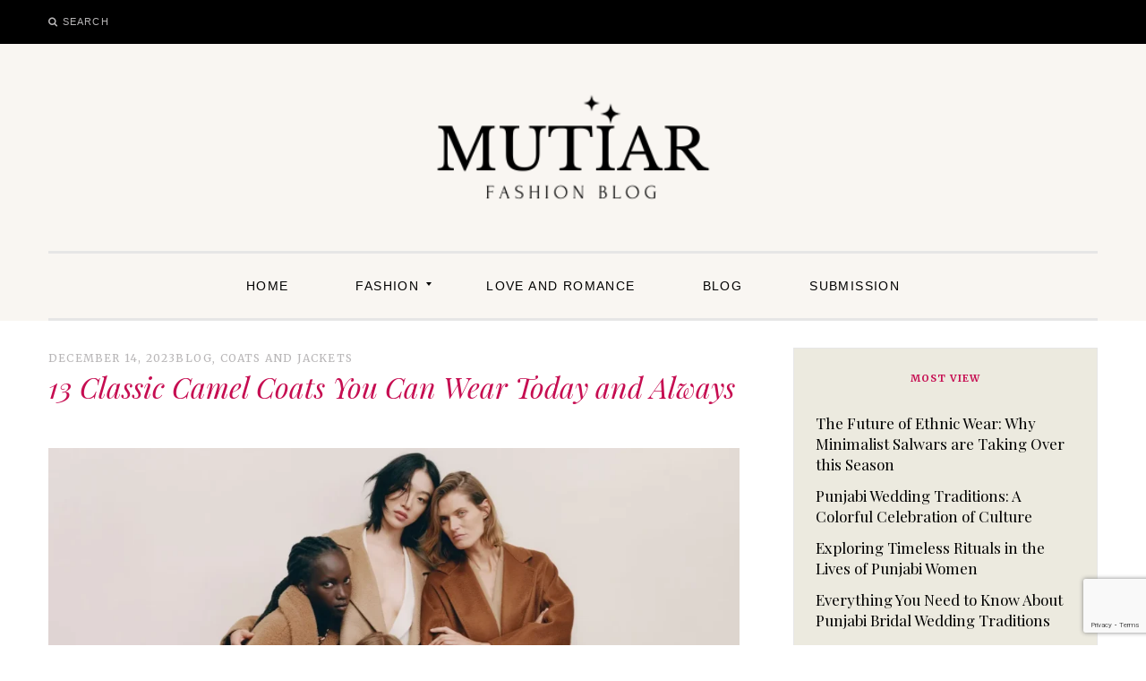

--- FILE ---
content_type: text/html; charset=UTF-8
request_url: https://www.mutiar.com/13-classic-camel-coats-you-can-wear-today-and-always/
body_size: 24718
content:
<!DOCTYPE html>
<!--[if IE 9]> <html class="ie9 lt-ie10" lang="en-US" prefix="og: https://ogp.me/ns#"> <![endif]-->
<!--[if (gt IE 9)|!(IE)]><!--> <html lang="en-US" prefix="og: https://ogp.me/ns#"> <!--<![endif]-->
<head>
	<meta charset="UTF-8">
	<meta name="viewport" content="width=device-width, initial-scale=1">
	<link rel="profile" href="https://gmpg.org/xfn/11">
	<link rel="pingback" href="https://www.mutiar.com/xmlrpc.php">
	
<!-- Search Engine Optimization by Rank Math PRO - https://rankmath.com/ -->
<title>13 Classic Camel Coats You Can Wear Today and Always - ਮੁਟਿਆਰ - Pind to Runway: Exploring Punjabi Fashion Trends</title>
<meta name="description" content="When it comes to outerwear, no style is more classic than a camel coat. The camel coat has firmly entrenched itself in fashion history, earning itself a"/>
<meta name="robots" content="follow, index, max-snippet:-1, max-video-preview:-1, max-image-preview:large"/>
<link rel="canonical" href="https://www.mutiar.com/13-classic-camel-coats-you-can-wear-today-and-always/" />
<meta property="og:locale" content="en_US" />
<meta property="og:type" content="article" />
<meta property="og:title" content="13 Classic Camel Coats You Can Wear Today and Always - ਮੁਟਿਆਰ - Pind to Runway: Exploring Punjabi Fashion Trends" />
<meta property="og:description" content="When it comes to outerwear, no style is more classic than a camel coat. The camel coat has firmly entrenched itself in fashion history, earning itself a" />
<meta property="og:url" content="https://www.mutiar.com/13-classic-camel-coats-you-can-wear-today-and-always/" />
<meta property="og:site_name" content="ਮੁਟਿਆਰ - Pind to Runway: Exploring Punjabi Fashion Trends" />
<meta property="article:publisher" content="https://www.facebook.com/Mutiar-101868858797623" />
<meta property="article:section" content="Blog" />
<meta property="og:updated_time" content="2023-12-14T12:59:54+00:00" />
<meta property="og:image" content="https://www.mutiar.com/wp-content/uploads/2022/11/HERO-ICONS-COAT.webp" />
<meta property="og:image:secure_url" content="https://www.mutiar.com/wp-content/uploads/2022/11/HERO-ICONS-COAT.webp" />
<meta property="og:image:width" content="1800" />
<meta property="og:image:height" content="1012" />
<meta property="og:image:alt" content="13 Classic Camel Coats You Can Wear Today and Always" />
<meta property="og:image:type" content="image/webp" />
<meta property="article:published_time" content="2023-12-14T12:58:01+00:00" />
<meta property="article:modified_time" content="2023-12-14T12:59:54+00:00" />
<meta name="twitter:card" content="summary_large_image" />
<meta name="twitter:title" content="13 Classic Camel Coats You Can Wear Today and Always - ਮੁਟਿਆਰ - Pind to Runway: Exploring Punjabi Fashion Trends" />
<meta name="twitter:description" content="When it comes to outerwear, no style is more classic than a camel coat. The camel coat has firmly entrenched itself in fashion history, earning itself a" />
<meta name="twitter:creator" content="@mutiarfashions" />
<meta name="twitter:image" content="https://www.mutiar.com/wp-content/uploads/2022/11/HERO-ICONS-COAT.webp" />
<meta name="twitter:label1" content="Written by" />
<meta name="twitter:data1" content="Ek Mutiar" />
<meta name="twitter:label2" content="Time to read" />
<meta name="twitter:data2" content="4 minutes" />
<script type="application/ld+json" class="rank-math-schema-pro">{"@context":"https://schema.org","@graph":[{"@type":["Organization","Person"],"@id":"https://www.mutiar.com/#person","name":"Jaseir Technologies Pvt Ltd","url":"https://www.mutiar.com","sameAs":["https://www.facebook.com/Mutiar-101868858797623"],"logo":{"@type":"ImageObject","@id":"https://www.mutiar.com/#logo","url":"https://www.mutiar.com/wp-content/uploads/2023/12/cropped-logo.png","contentUrl":"https://www.mutiar.com/wp-content/uploads/2023/12/cropped-logo.png","caption":"\u0a2e\u0a41\u0a1f\u0a3f\u0a06\u0a30 - Pind to Runway: Exploring Punjabi Fashion Trends","inLanguage":"en-US","width":"313","height":"121"},"image":{"@id":"https://www.mutiar.com/#logo"}},{"@type":"WebSite","@id":"https://www.mutiar.com/#website","url":"https://www.mutiar.com","name":"\u0a2e\u0a41\u0a1f\u0a3f\u0a06\u0a30 - Pind to Runway: Exploring Punjabi Fashion Trends","publisher":{"@id":"https://www.mutiar.com/#person"},"inLanguage":"en-US"},{"@type":"ImageObject","@id":"https://www.mutiar.com/wp-content/uploads/2022/11/HERO-ICONS-COAT.webp","url":"https://www.mutiar.com/wp-content/uploads/2022/11/HERO-ICONS-COAT.webp","width":"1800","height":"1012","caption":"13 Classic Camel Coats You Can Wear Today and Always","inLanguage":"en-US"},{"@type":"BreadcrumbList","@id":"https://www.mutiar.com/13-classic-camel-coats-you-can-wear-today-and-always/#breadcrumb","itemListElement":[{"@type":"ListItem","position":"1","item":{"@id":"https://www.mutiar.com","name":"Home"}},{"@type":"ListItem","position":"2","item":{"@id":"https://www.mutiar.com/13-classic-camel-coats-you-can-wear-today-and-always/","name":"13 Classic Camel Coats You Can Wear Today and Always"}}]},{"@type":"WebPage","@id":"https://www.mutiar.com/13-classic-camel-coats-you-can-wear-today-and-always/#webpage","url":"https://www.mutiar.com/13-classic-camel-coats-you-can-wear-today-and-always/","name":"13 Classic Camel Coats You Can Wear Today and Always - \u0a2e\u0a41\u0a1f\u0a3f\u0a06\u0a30 - Pind to Runway: Exploring Punjabi Fashion Trends","datePublished":"2023-12-14T12:58:01+00:00","dateModified":"2023-12-14T12:59:54+00:00","isPartOf":{"@id":"https://www.mutiar.com/#website"},"primaryImageOfPage":{"@id":"https://www.mutiar.com/wp-content/uploads/2022/11/HERO-ICONS-COAT.webp"},"inLanguage":"en-US","breadcrumb":{"@id":"https://www.mutiar.com/13-classic-camel-coats-you-can-wear-today-and-always/#breadcrumb"}},{"@type":"Person","@id":"https://www.mutiar.com/author/admin/","name":"Ek Mutiar","url":"https://www.mutiar.com/author/admin/","image":{"@type":"ImageObject","@id":"https://secure.gravatar.com/avatar/12d65464a8615ca80cbeea7ca94cbf9220042f9429d11d0a708043663f0a8356?s=96&amp;d=mm&amp;r=g","url":"https://secure.gravatar.com/avatar/12d65464a8615ca80cbeea7ca94cbf9220042f9429d11d0a708043663f0a8356?s=96&amp;d=mm&amp;r=g","caption":"Ek Mutiar","inLanguage":"en-US"},"sameAs":["https://www.mutiar.com","https://twitter.com/mutiarfashions"]},{"@type":"BlogPosting","headline":"13 Classic Camel Coats You Can Wear Today and Always - \u0a2e\u0a41\u0a1f\u0a3f\u0a06\u0a30 - Pind to Runway: Exploring Punjabi Fashion","datePublished":"2023-12-14T12:58:01+00:00","dateModified":"2023-12-14T12:59:54+00:00","author":{"@id":"https://www.mutiar.com/author/admin/","name":"Ek Mutiar"},"publisher":{"@id":"https://www.mutiar.com/#person"},"description":"When it comes to outerwear, no style is more classic than a camel coat. The camel coat has firmly entrenched itself in fashion history, earning itself a","name":"13 Classic Camel Coats You Can Wear Today and Always - \u0a2e\u0a41\u0a1f\u0a3f\u0a06\u0a30 - Pind to Runway: Exploring Punjabi Fashion","@id":"https://www.mutiar.com/13-classic-camel-coats-you-can-wear-today-and-always/#richSnippet","isPartOf":{"@id":"https://www.mutiar.com/13-classic-camel-coats-you-can-wear-today-and-always/#webpage"},"image":{"@id":"https://www.mutiar.com/wp-content/uploads/2022/11/HERO-ICONS-COAT.webp"},"inLanguage":"en-US","mainEntityOfPage":{"@id":"https://www.mutiar.com/13-classic-camel-coats-you-can-wear-today-and-always/#webpage"}}]}</script>
<!-- /Rank Math WordPress SEO plugin -->

<link rel='dns-prefetch' href='//www.googletagmanager.com' />
<link rel='dns-prefetch' href='//fonts.googleapis.com' />
<link rel="alternate" type="application/rss+xml" title="ਮੁਟਿਆਰ - Pind to Runway: Exploring Punjabi Fashion Trends &raquo; Feed" href="https://www.mutiar.com/feed/" />
<link rel="alternate" type="application/rss+xml" title="ਮੁਟਿਆਰ - Pind to Runway: Exploring Punjabi Fashion Trends &raquo; Comments Feed" href="https://www.mutiar.com/comments/feed/" />
<script type="text/javascript" id="wpp-js" src="https://www.mutiar.com/wp-content/plugins/wordpress-popular-posts/assets/js/wpp.min.js?ver=7.3.6" data-sampling="0" data-sampling-rate="100" data-api-url="https://www.mutiar.com/wp-json/wordpress-popular-posts" data-post-id="91529" data-token="d56648e692" data-lang="0" data-debug="0"></script>
<link rel="alternate" type="application/rss+xml" title="ਮੁਟਿਆਰ - Pind to Runway: Exploring Punjabi Fashion Trends &raquo; 13 Classic Camel Coats You Can Wear Today and Always Comments Feed" href="https://www.mutiar.com/13-classic-camel-coats-you-can-wear-today-and-always/feed/" />
<link rel="alternate" title="oEmbed (JSON)" type="application/json+oembed" href="https://www.mutiar.com/wp-json/oembed/1.0/embed?url=https%3A%2F%2Fwww.mutiar.com%2F13-classic-camel-coats-you-can-wear-today-and-always%2F" />
<link rel="alternate" title="oEmbed (XML)" type="text/xml+oembed" href="https://www.mutiar.com/wp-json/oembed/1.0/embed?url=https%3A%2F%2Fwww.mutiar.com%2F13-classic-camel-coats-you-can-wear-today-and-always%2F&#038;format=xml" />
<style id='wp-img-auto-sizes-contain-inline-css' type='text/css'>
img:is([sizes=auto i],[sizes^="auto," i]){contain-intrinsic-size:3000px 1500px}
/*# sourceURL=wp-img-auto-sizes-contain-inline-css */
</style>

<link rel='stylesheet' id='dashicons-css' href='https://www.mutiar.com/wp-includes/css/dashicons.min.css?ver=6.9' type='text/css' media='all' />
<link rel='stylesheet' id='post-views-counter-frontend-css' href='https://www.mutiar.com/wp-content/plugins/post-views-counter/css/frontend.css?ver=1.7.3' type='text/css' media='all' />
<style id='wp-emoji-styles-inline-css' type='text/css'>

	img.wp-smiley, img.emoji {
		display: inline !important;
		border: none !important;
		box-shadow: none !important;
		height: 1em !important;
		width: 1em !important;
		margin: 0 0.07em !important;
		vertical-align: -0.1em !important;
		background: none !important;
		padding: 0 !important;
	}
/*# sourceURL=wp-emoji-styles-inline-css */
</style>
<link rel='stylesheet' id='wp-block-library-css' href='https://www.mutiar.com/wp-includes/css/dist/block-library/style.min.css?ver=6.9' type='text/css' media='all' />
<style id='wp-block-heading-inline-css' type='text/css'>
h1:where(.wp-block-heading).has-background,h2:where(.wp-block-heading).has-background,h3:where(.wp-block-heading).has-background,h4:where(.wp-block-heading).has-background,h5:where(.wp-block-heading).has-background,h6:where(.wp-block-heading).has-background{padding:1.25em 2.375em}h1.has-text-align-left[style*=writing-mode]:where([style*=vertical-lr]),h1.has-text-align-right[style*=writing-mode]:where([style*=vertical-rl]),h2.has-text-align-left[style*=writing-mode]:where([style*=vertical-lr]),h2.has-text-align-right[style*=writing-mode]:where([style*=vertical-rl]),h3.has-text-align-left[style*=writing-mode]:where([style*=vertical-lr]),h3.has-text-align-right[style*=writing-mode]:where([style*=vertical-rl]),h4.has-text-align-left[style*=writing-mode]:where([style*=vertical-lr]),h4.has-text-align-right[style*=writing-mode]:where([style*=vertical-rl]),h5.has-text-align-left[style*=writing-mode]:where([style*=vertical-lr]),h5.has-text-align-right[style*=writing-mode]:where([style*=vertical-rl]),h6.has-text-align-left[style*=writing-mode]:where([style*=vertical-lr]),h6.has-text-align-right[style*=writing-mode]:where([style*=vertical-rl]){rotate:180deg}
/*# sourceURL=https://www.mutiar.com/wp-includes/blocks/heading/style.min.css */
</style>
<style id='wp-block-image-inline-css' type='text/css'>
.wp-block-image>a,.wp-block-image>figure>a{display:inline-block}.wp-block-image img{box-sizing:border-box;height:auto;max-width:100%;vertical-align:bottom}@media not (prefers-reduced-motion){.wp-block-image img.hide{visibility:hidden}.wp-block-image img.show{animation:show-content-image .4s}}.wp-block-image[style*=border-radius] img,.wp-block-image[style*=border-radius]>a{border-radius:inherit}.wp-block-image.has-custom-border img{box-sizing:border-box}.wp-block-image.aligncenter{text-align:center}.wp-block-image.alignfull>a,.wp-block-image.alignwide>a{width:100%}.wp-block-image.alignfull img,.wp-block-image.alignwide img{height:auto;width:100%}.wp-block-image .aligncenter,.wp-block-image .alignleft,.wp-block-image .alignright,.wp-block-image.aligncenter,.wp-block-image.alignleft,.wp-block-image.alignright{display:table}.wp-block-image .aligncenter>figcaption,.wp-block-image .alignleft>figcaption,.wp-block-image .alignright>figcaption,.wp-block-image.aligncenter>figcaption,.wp-block-image.alignleft>figcaption,.wp-block-image.alignright>figcaption{caption-side:bottom;display:table-caption}.wp-block-image .alignleft{float:left;margin:.5em 1em .5em 0}.wp-block-image .alignright{float:right;margin:.5em 0 .5em 1em}.wp-block-image .aligncenter{margin-left:auto;margin-right:auto}.wp-block-image :where(figcaption){margin-bottom:1em;margin-top:.5em}.wp-block-image.is-style-circle-mask img{border-radius:9999px}@supports ((-webkit-mask-image:none) or (mask-image:none)) or (-webkit-mask-image:none){.wp-block-image.is-style-circle-mask img{border-radius:0;-webkit-mask-image:url('data:image/svg+xml;utf8,<svg viewBox="0 0 100 100" xmlns="http://www.w3.org/2000/svg"><circle cx="50" cy="50" r="50"/></svg>');mask-image:url('data:image/svg+xml;utf8,<svg viewBox="0 0 100 100" xmlns="http://www.w3.org/2000/svg"><circle cx="50" cy="50" r="50"/></svg>');mask-mode:alpha;-webkit-mask-position:center;mask-position:center;-webkit-mask-repeat:no-repeat;mask-repeat:no-repeat;-webkit-mask-size:contain;mask-size:contain}}:root :where(.wp-block-image.is-style-rounded img,.wp-block-image .is-style-rounded img){border-radius:9999px}.wp-block-image figure{margin:0}.wp-lightbox-container{display:flex;flex-direction:column;position:relative}.wp-lightbox-container img{cursor:zoom-in}.wp-lightbox-container img:hover+button{opacity:1}.wp-lightbox-container button{align-items:center;backdrop-filter:blur(16px) saturate(180%);background-color:#5a5a5a40;border:none;border-radius:4px;cursor:zoom-in;display:flex;height:20px;justify-content:center;opacity:0;padding:0;position:absolute;right:16px;text-align:center;top:16px;width:20px;z-index:100}@media not (prefers-reduced-motion){.wp-lightbox-container button{transition:opacity .2s ease}}.wp-lightbox-container button:focus-visible{outline:3px auto #5a5a5a40;outline:3px auto -webkit-focus-ring-color;outline-offset:3px}.wp-lightbox-container button:hover{cursor:pointer;opacity:1}.wp-lightbox-container button:focus{opacity:1}.wp-lightbox-container button:focus,.wp-lightbox-container button:hover,.wp-lightbox-container button:not(:hover):not(:active):not(.has-background){background-color:#5a5a5a40;border:none}.wp-lightbox-overlay{box-sizing:border-box;cursor:zoom-out;height:100vh;left:0;overflow:hidden;position:fixed;top:0;visibility:hidden;width:100%;z-index:100000}.wp-lightbox-overlay .close-button{align-items:center;cursor:pointer;display:flex;justify-content:center;min-height:40px;min-width:40px;padding:0;position:absolute;right:calc(env(safe-area-inset-right) + 16px);top:calc(env(safe-area-inset-top) + 16px);z-index:5000000}.wp-lightbox-overlay .close-button:focus,.wp-lightbox-overlay .close-button:hover,.wp-lightbox-overlay .close-button:not(:hover):not(:active):not(.has-background){background:none;border:none}.wp-lightbox-overlay .lightbox-image-container{height:var(--wp--lightbox-container-height);left:50%;overflow:hidden;position:absolute;top:50%;transform:translate(-50%,-50%);transform-origin:top left;width:var(--wp--lightbox-container-width);z-index:9999999999}.wp-lightbox-overlay .wp-block-image{align-items:center;box-sizing:border-box;display:flex;height:100%;justify-content:center;margin:0;position:relative;transform-origin:0 0;width:100%;z-index:3000000}.wp-lightbox-overlay .wp-block-image img{height:var(--wp--lightbox-image-height);min-height:var(--wp--lightbox-image-height);min-width:var(--wp--lightbox-image-width);width:var(--wp--lightbox-image-width)}.wp-lightbox-overlay .wp-block-image figcaption{display:none}.wp-lightbox-overlay button{background:none;border:none}.wp-lightbox-overlay .scrim{background-color:#fff;height:100%;opacity:.9;position:absolute;width:100%;z-index:2000000}.wp-lightbox-overlay.active{visibility:visible}@media not (prefers-reduced-motion){.wp-lightbox-overlay.active{animation:turn-on-visibility .25s both}.wp-lightbox-overlay.active img{animation:turn-on-visibility .35s both}.wp-lightbox-overlay.show-closing-animation:not(.active){animation:turn-off-visibility .35s both}.wp-lightbox-overlay.show-closing-animation:not(.active) img{animation:turn-off-visibility .25s both}.wp-lightbox-overlay.zoom.active{animation:none;opacity:1;visibility:visible}.wp-lightbox-overlay.zoom.active .lightbox-image-container{animation:lightbox-zoom-in .4s}.wp-lightbox-overlay.zoom.active .lightbox-image-container img{animation:none}.wp-lightbox-overlay.zoom.active .scrim{animation:turn-on-visibility .4s forwards}.wp-lightbox-overlay.zoom.show-closing-animation:not(.active){animation:none}.wp-lightbox-overlay.zoom.show-closing-animation:not(.active) .lightbox-image-container{animation:lightbox-zoom-out .4s}.wp-lightbox-overlay.zoom.show-closing-animation:not(.active) .lightbox-image-container img{animation:none}.wp-lightbox-overlay.zoom.show-closing-animation:not(.active) .scrim{animation:turn-off-visibility .4s forwards}}@keyframes show-content-image{0%{visibility:hidden}99%{visibility:hidden}to{visibility:visible}}@keyframes turn-on-visibility{0%{opacity:0}to{opacity:1}}@keyframes turn-off-visibility{0%{opacity:1;visibility:visible}99%{opacity:0;visibility:visible}to{opacity:0;visibility:hidden}}@keyframes lightbox-zoom-in{0%{transform:translate(calc((-100vw + var(--wp--lightbox-scrollbar-width))/2 + var(--wp--lightbox-initial-left-position)),calc(-50vh + var(--wp--lightbox-initial-top-position))) scale(var(--wp--lightbox-scale))}to{transform:translate(-50%,-50%) scale(1)}}@keyframes lightbox-zoom-out{0%{transform:translate(-50%,-50%) scale(1);visibility:visible}99%{visibility:visible}to{transform:translate(calc((-100vw + var(--wp--lightbox-scrollbar-width))/2 + var(--wp--lightbox-initial-left-position)),calc(-50vh + var(--wp--lightbox-initial-top-position))) scale(var(--wp--lightbox-scale));visibility:hidden}}
/*# sourceURL=https://www.mutiar.com/wp-includes/blocks/image/style.min.css */
</style>
<style id='wp-block-paragraph-inline-css' type='text/css'>
.is-small-text{font-size:.875em}.is-regular-text{font-size:1em}.is-large-text{font-size:2.25em}.is-larger-text{font-size:3em}.has-drop-cap:not(:focus):first-letter{float:left;font-size:8.4em;font-style:normal;font-weight:100;line-height:.68;margin:.05em .1em 0 0;text-transform:uppercase}body.rtl .has-drop-cap:not(:focus):first-letter{float:none;margin-left:.1em}p.has-drop-cap.has-background{overflow:hidden}:root :where(p.has-background){padding:1.25em 2.375em}:where(p.has-text-color:not(.has-link-color)) a{color:inherit}p.has-text-align-left[style*="writing-mode:vertical-lr"],p.has-text-align-right[style*="writing-mode:vertical-rl"]{rotate:180deg}
/*# sourceURL=https://www.mutiar.com/wp-includes/blocks/paragraph/style.min.css */
</style>
<style id='global-styles-inline-css' type='text/css'>
:root{--wp--preset--aspect-ratio--square: 1;--wp--preset--aspect-ratio--4-3: 4/3;--wp--preset--aspect-ratio--3-4: 3/4;--wp--preset--aspect-ratio--3-2: 3/2;--wp--preset--aspect-ratio--2-3: 2/3;--wp--preset--aspect-ratio--16-9: 16/9;--wp--preset--aspect-ratio--9-16: 9/16;--wp--preset--color--black: #000000;--wp--preset--color--cyan-bluish-gray: #abb8c3;--wp--preset--color--white: #ffffff;--wp--preset--color--pale-pink: #f78da7;--wp--preset--color--vivid-red: #cf2e2e;--wp--preset--color--luminous-vivid-orange: #ff6900;--wp--preset--color--luminous-vivid-amber: #fcb900;--wp--preset--color--light-green-cyan: #7bdcb5;--wp--preset--color--vivid-green-cyan: #00d084;--wp--preset--color--pale-cyan-blue: #8ed1fc;--wp--preset--color--vivid-cyan-blue: #0693e3;--wp--preset--color--vivid-purple: #9b51e0;--wp--preset--gradient--vivid-cyan-blue-to-vivid-purple: linear-gradient(135deg,rgb(6,147,227) 0%,rgb(155,81,224) 100%);--wp--preset--gradient--light-green-cyan-to-vivid-green-cyan: linear-gradient(135deg,rgb(122,220,180) 0%,rgb(0,208,130) 100%);--wp--preset--gradient--luminous-vivid-amber-to-luminous-vivid-orange: linear-gradient(135deg,rgb(252,185,0) 0%,rgb(255,105,0) 100%);--wp--preset--gradient--luminous-vivid-orange-to-vivid-red: linear-gradient(135deg,rgb(255,105,0) 0%,rgb(207,46,46) 100%);--wp--preset--gradient--very-light-gray-to-cyan-bluish-gray: linear-gradient(135deg,rgb(238,238,238) 0%,rgb(169,184,195) 100%);--wp--preset--gradient--cool-to-warm-spectrum: linear-gradient(135deg,rgb(74,234,220) 0%,rgb(151,120,209) 20%,rgb(207,42,186) 40%,rgb(238,44,130) 60%,rgb(251,105,98) 80%,rgb(254,248,76) 100%);--wp--preset--gradient--blush-light-purple: linear-gradient(135deg,rgb(255,206,236) 0%,rgb(152,150,240) 100%);--wp--preset--gradient--blush-bordeaux: linear-gradient(135deg,rgb(254,205,165) 0%,rgb(254,45,45) 50%,rgb(107,0,62) 100%);--wp--preset--gradient--luminous-dusk: linear-gradient(135deg,rgb(255,203,112) 0%,rgb(199,81,192) 50%,rgb(65,88,208) 100%);--wp--preset--gradient--pale-ocean: linear-gradient(135deg,rgb(255,245,203) 0%,rgb(182,227,212) 50%,rgb(51,167,181) 100%);--wp--preset--gradient--electric-grass: linear-gradient(135deg,rgb(202,248,128) 0%,rgb(113,206,126) 100%);--wp--preset--gradient--midnight: linear-gradient(135deg,rgb(2,3,129) 0%,rgb(40,116,252) 100%);--wp--preset--font-size--small: 13px;--wp--preset--font-size--medium: 20px;--wp--preset--font-size--large: 36px;--wp--preset--font-size--x-large: 42px;--wp--preset--spacing--20: 0.44rem;--wp--preset--spacing--30: 0.67rem;--wp--preset--spacing--40: 1rem;--wp--preset--spacing--50: 1.5rem;--wp--preset--spacing--60: 2.25rem;--wp--preset--spacing--70: 3.38rem;--wp--preset--spacing--80: 5.06rem;--wp--preset--shadow--natural: 6px 6px 9px rgba(0, 0, 0, 0.2);--wp--preset--shadow--deep: 12px 12px 50px rgba(0, 0, 0, 0.4);--wp--preset--shadow--sharp: 6px 6px 0px rgba(0, 0, 0, 0.2);--wp--preset--shadow--outlined: 6px 6px 0px -3px rgb(255, 255, 255), 6px 6px rgb(0, 0, 0);--wp--preset--shadow--crisp: 6px 6px 0px rgb(0, 0, 0);}:where(.is-layout-flex){gap: 0.5em;}:where(.is-layout-grid){gap: 0.5em;}body .is-layout-flex{display: flex;}.is-layout-flex{flex-wrap: wrap;align-items: center;}.is-layout-flex > :is(*, div){margin: 0;}body .is-layout-grid{display: grid;}.is-layout-grid > :is(*, div){margin: 0;}:where(.wp-block-columns.is-layout-flex){gap: 2em;}:where(.wp-block-columns.is-layout-grid){gap: 2em;}:where(.wp-block-post-template.is-layout-flex){gap: 1.25em;}:where(.wp-block-post-template.is-layout-grid){gap: 1.25em;}.has-black-color{color: var(--wp--preset--color--black) !important;}.has-cyan-bluish-gray-color{color: var(--wp--preset--color--cyan-bluish-gray) !important;}.has-white-color{color: var(--wp--preset--color--white) !important;}.has-pale-pink-color{color: var(--wp--preset--color--pale-pink) !important;}.has-vivid-red-color{color: var(--wp--preset--color--vivid-red) !important;}.has-luminous-vivid-orange-color{color: var(--wp--preset--color--luminous-vivid-orange) !important;}.has-luminous-vivid-amber-color{color: var(--wp--preset--color--luminous-vivid-amber) !important;}.has-light-green-cyan-color{color: var(--wp--preset--color--light-green-cyan) !important;}.has-vivid-green-cyan-color{color: var(--wp--preset--color--vivid-green-cyan) !important;}.has-pale-cyan-blue-color{color: var(--wp--preset--color--pale-cyan-blue) !important;}.has-vivid-cyan-blue-color{color: var(--wp--preset--color--vivid-cyan-blue) !important;}.has-vivid-purple-color{color: var(--wp--preset--color--vivid-purple) !important;}.has-black-background-color{background-color: var(--wp--preset--color--black) !important;}.has-cyan-bluish-gray-background-color{background-color: var(--wp--preset--color--cyan-bluish-gray) !important;}.has-white-background-color{background-color: var(--wp--preset--color--white) !important;}.has-pale-pink-background-color{background-color: var(--wp--preset--color--pale-pink) !important;}.has-vivid-red-background-color{background-color: var(--wp--preset--color--vivid-red) !important;}.has-luminous-vivid-orange-background-color{background-color: var(--wp--preset--color--luminous-vivid-orange) !important;}.has-luminous-vivid-amber-background-color{background-color: var(--wp--preset--color--luminous-vivid-amber) !important;}.has-light-green-cyan-background-color{background-color: var(--wp--preset--color--light-green-cyan) !important;}.has-vivid-green-cyan-background-color{background-color: var(--wp--preset--color--vivid-green-cyan) !important;}.has-pale-cyan-blue-background-color{background-color: var(--wp--preset--color--pale-cyan-blue) !important;}.has-vivid-cyan-blue-background-color{background-color: var(--wp--preset--color--vivid-cyan-blue) !important;}.has-vivid-purple-background-color{background-color: var(--wp--preset--color--vivid-purple) !important;}.has-black-border-color{border-color: var(--wp--preset--color--black) !important;}.has-cyan-bluish-gray-border-color{border-color: var(--wp--preset--color--cyan-bluish-gray) !important;}.has-white-border-color{border-color: var(--wp--preset--color--white) !important;}.has-pale-pink-border-color{border-color: var(--wp--preset--color--pale-pink) !important;}.has-vivid-red-border-color{border-color: var(--wp--preset--color--vivid-red) !important;}.has-luminous-vivid-orange-border-color{border-color: var(--wp--preset--color--luminous-vivid-orange) !important;}.has-luminous-vivid-amber-border-color{border-color: var(--wp--preset--color--luminous-vivid-amber) !important;}.has-light-green-cyan-border-color{border-color: var(--wp--preset--color--light-green-cyan) !important;}.has-vivid-green-cyan-border-color{border-color: var(--wp--preset--color--vivid-green-cyan) !important;}.has-pale-cyan-blue-border-color{border-color: var(--wp--preset--color--pale-cyan-blue) !important;}.has-vivid-cyan-blue-border-color{border-color: var(--wp--preset--color--vivid-cyan-blue) !important;}.has-vivid-purple-border-color{border-color: var(--wp--preset--color--vivid-purple) !important;}.has-vivid-cyan-blue-to-vivid-purple-gradient-background{background: var(--wp--preset--gradient--vivid-cyan-blue-to-vivid-purple) !important;}.has-light-green-cyan-to-vivid-green-cyan-gradient-background{background: var(--wp--preset--gradient--light-green-cyan-to-vivid-green-cyan) !important;}.has-luminous-vivid-amber-to-luminous-vivid-orange-gradient-background{background: var(--wp--preset--gradient--luminous-vivid-amber-to-luminous-vivid-orange) !important;}.has-luminous-vivid-orange-to-vivid-red-gradient-background{background: var(--wp--preset--gradient--luminous-vivid-orange-to-vivid-red) !important;}.has-very-light-gray-to-cyan-bluish-gray-gradient-background{background: var(--wp--preset--gradient--very-light-gray-to-cyan-bluish-gray) !important;}.has-cool-to-warm-spectrum-gradient-background{background: var(--wp--preset--gradient--cool-to-warm-spectrum) !important;}.has-blush-light-purple-gradient-background{background: var(--wp--preset--gradient--blush-light-purple) !important;}.has-blush-bordeaux-gradient-background{background: var(--wp--preset--gradient--blush-bordeaux) !important;}.has-luminous-dusk-gradient-background{background: var(--wp--preset--gradient--luminous-dusk) !important;}.has-pale-ocean-gradient-background{background: var(--wp--preset--gradient--pale-ocean) !important;}.has-electric-grass-gradient-background{background: var(--wp--preset--gradient--electric-grass) !important;}.has-midnight-gradient-background{background: var(--wp--preset--gradient--midnight) !important;}.has-small-font-size{font-size: var(--wp--preset--font-size--small) !important;}.has-medium-font-size{font-size: var(--wp--preset--font-size--medium) !important;}.has-large-font-size{font-size: var(--wp--preset--font-size--large) !important;}.has-x-large-font-size{font-size: var(--wp--preset--font-size--x-large) !important;}
/*# sourceURL=global-styles-inline-css */
</style>

<style id='classic-theme-styles-inline-css' type='text/css'>
/*! This file is auto-generated */
.wp-block-button__link{color:#fff;background-color:#32373c;border-radius:9999px;box-shadow:none;text-decoration:none;padding:calc(.667em + 2px) calc(1.333em + 2px);font-size:1.125em}.wp-block-file__button{background:#32373c;color:#fff;text-decoration:none}
/*# sourceURL=/wp-includes/css/classic-themes.min.css */
</style>
<link rel='stylesheet' id='contact-form-7-css' href='https://www.mutiar.com/wp-content/plugins/contact-form-7/includes/css/styles.css?ver=6.1.4' type='text/css' media='all' />
<link rel='stylesheet' id='ez-toc-css' href='https://www.mutiar.com/wp-content/plugins/easy-table-of-contents/assets/css/screen.min.css?ver=2.0.80' type='text/css' media='all' />
<style id='ez-toc-inline-css' type='text/css'>
div#ez-toc-container .ez-toc-title {font-size: 120%;}div#ez-toc-container .ez-toc-title {font-weight: 500;}div#ez-toc-container ul li , div#ez-toc-container ul li a {font-size: 95%;}div#ez-toc-container ul li , div#ez-toc-container ul li a {font-weight: 500;}div#ez-toc-container nav ul ul li {font-size: 90%;}.ez-toc-box-title {font-weight: bold; margin-bottom: 10px; text-align: center; text-transform: uppercase; letter-spacing: 1px; color: #666; padding-bottom: 5px;position:absolute;top:-4%;left:5%;background-color: inherit;transition: top 0.3s ease;}.ez-toc-box-title.toc-closed {top:-25%;}
.ez-toc-container-direction {direction: ltr;}.ez-toc-counter ul{counter-reset: item ;}.ez-toc-counter nav ul li a::before {content: counters(item, '.', decimal) '. ';display: inline-block;counter-increment: item;flex-grow: 0;flex-shrink: 0;margin-right: .2em; float: left; }.ez-toc-widget-direction {direction: ltr;}.ez-toc-widget-container ul{counter-reset: item ;}.ez-toc-widget-container nav ul li a::before {content: counters(item, '.', decimal) '. ';display: inline-block;counter-increment: item;flex-grow: 0;flex-shrink: 0;margin-right: .2em; float: left; }
/*# sourceURL=ez-toc-inline-css */
</style>
<link rel='stylesheet' id='wordpress-popular-posts-css-css' href='https://www.mutiar.com/wp-content/plugins/wordpress-popular-posts/assets/css/wpp.css?ver=7.3.6' type='text/css' media='all' />
<link rel='stylesheet' id='parent-style-css' href='https://www.mutiar.com/wp-content/themes/silk-lite-master/style.css?ver=6.9' type='text/css' media='all' />
<link rel='stylesheet' id='child-style-css' href='https://www.mutiar.com/wp-content/themes/silk-lite-child/style.css?ver=6.9' type='text/css' media='all' />
<link rel='stylesheet' id='font-awesome-css' href='https://www.mutiar.com/wp-content/themes/silk-lite-master/assets/css/font-awesome.css?ver=4.2.0' type='text/css' media='all' />
<link rel='stylesheet' id='silklite-fonts-css' href='//fonts.googleapis.com/css?family=Libre%20Baskerville%3A400%2C700%2C400italic%7CPlayfair%20Display%3A400%2C700%2C900%2C400italic%2C700italic%2C900italic%7CMerriweather%3A400italic%2C400%2C300%2C700&#038;subset=latin%2Clatin-ext' type='text/css' media='all' />
<link rel='stylesheet' id='silklite-style-css' href='https://www.mutiar.com/wp-content/themes/silk-lite-child/style.css?ver=1.5.1' type='text/css' media='all' />
<link rel='stylesheet' id='gspw_theme_style-css' href='https://www.mutiar.com/wp-content/plugins/posts-widget/gspw-files/assets/css/gspw-style.css?ver=6.9' type='text/css' media='all' />
<script type="text/javascript" src="https://www.mutiar.com/wp-includes/js/jquery/jquery.min.js?ver=3.7.1" id="jquery-core-js"></script>
<script type="text/javascript" src="https://www.mutiar.com/wp-includes/js/jquery/jquery-migrate.min.js?ver=3.4.1" id="jquery-migrate-js"></script>

<!-- Google tag (gtag.js) snippet added by Site Kit -->
<!-- Google Analytics snippet added by Site Kit -->
<script type="text/javascript" src="https://www.googletagmanager.com/gtag/js?id=G-3LT5RY9V2H" id="google_gtagjs-js" async></script>
<script type="text/javascript" id="google_gtagjs-js-after">
/* <![CDATA[ */
window.dataLayer = window.dataLayer || [];function gtag(){dataLayer.push(arguments);}
gtag("set","linker",{"domains":["www.mutiar.com"]});
gtag("js", new Date());
gtag("set", "developer_id.dZTNiMT", true);
gtag("config", "G-3LT5RY9V2H");
 window._googlesitekit = window._googlesitekit || {}; window._googlesitekit.throttledEvents = []; window._googlesitekit.gtagEvent = (name, data) => { var key = JSON.stringify( { name, data } ); if ( !! window._googlesitekit.throttledEvents[ key ] ) { return; } window._googlesitekit.throttledEvents[ key ] = true; setTimeout( () => { delete window._googlesitekit.throttledEvents[ key ]; }, 5 ); gtag( "event", name, { ...data, event_source: "site-kit" } ); }; 
//# sourceURL=google_gtagjs-js-after
/* ]]> */
</script>
<link rel="https://api.w.org/" href="https://www.mutiar.com/wp-json/" /><link rel="alternate" title="JSON" type="application/json" href="https://www.mutiar.com/wp-json/wp/v2/posts/91529" /><link rel="EditURI" type="application/rsd+xml" title="RSD" href="https://www.mutiar.com/xmlrpc.php?rsd" />
<meta name="generator" content="WordPress 6.9" />
<link rel='shortlink' href='https://www.mutiar.com/?p=91529' />
		<!-- Custom Logo: hide header text -->
		<style id="custom-logo-css" type="text/css">
			.site-title, .site-description-text {
				position: absolute;
				clip-path: inset(50%);
			}
		</style>
		<meta name="generator" content="Site Kit by Google 1.170.0" />            <style id="wpp-loading-animation-styles">@-webkit-keyframes bgslide{from{background-position-x:0}to{background-position-x:-200%}}@keyframes bgslide{from{background-position-x:0}to{background-position-x:-200%}}.wpp-widget-block-placeholder,.wpp-shortcode-placeholder{margin:0 auto;width:60px;height:3px;background:#dd3737;background:linear-gradient(90deg,#dd3737 0%,#571313 10%,#dd3737 100%);background-size:200% auto;border-radius:3px;-webkit-animation:bgslide 1s infinite linear;animation:bgslide 1s infinite linear}</style>
            
<!-- Google AdSense meta tags added by Site Kit -->
<meta name="google-adsense-platform-account" content="ca-host-pub-2644536267352236">
<meta name="google-adsense-platform-domain" content="sitekit.withgoogle.com">
<!-- End Google AdSense meta tags added by Site Kit -->
<script type="text/javascript" id="google_gtagjs" src="https://www.googletagmanager.com/gtag/js?id=G-3LT5RY9V2H" async="async"></script>
<script type="text/javascript" id="google_gtagjs-inline">
/* <![CDATA[ */
window.dataLayer = window.dataLayer || [];function gtag(){dataLayer.push(arguments);}gtag('js', new Date());gtag('config', 'G-3LT5RY9V2H', {} );
/* ]]> */
</script>
<link rel="icon" href="https://www.mutiar.com/wp-content/uploads/2023/12/cropped-fav-32x32.png" sizes="32x32" />
<link rel="icon" href="https://www.mutiar.com/wp-content/uploads/2023/12/cropped-fav-192x192.png" sizes="192x192" />
<link rel="apple-touch-icon" href="https://www.mutiar.com/wp-content/uploads/2023/12/cropped-fav-180x180.png" />
<meta name="msapplication-TileImage" content="https://www.mutiar.com/wp-content/uploads/2023/12/cropped-fav-270x270.png" />
		<style type="text/css" id="wp-custom-css">
			
 .site-main--single .entry-title {
	font-size: 32px;
}
.rt-reading-time {
	font-weight: 900;
}
ins {
	border-bottom: unset;
}
#masthead {
	background: #f9f6f2;
}
#menu-primary-menu {
	border-bottom: 3px solid rgb(230, 230, 230);
}
.nav--main {
	background: transparent;
}
.site-branding {
	margin: 54px auto;
}
#recent-posts-2 {
	background:#eceadf;
}
#categories-3 {
	background: #ecdfdf;
}
#archives-2 {
	background: #ecdfdf;
}
h1{
	color: #c60d51;
}
#recent-posts-2 .widget-title{
	color: #c60d51;
	font-weight: 600;
}
.single .entry-content  a {
	background-image:unset;
}
#ez-toc-container a:hover {
	text-decoration: none;
}
#ez-toc-container {
	background: #eceadf;
}
.archive__grid .entry-content p {
	font-size: 15px !important;
}
		</style>
				<script async src="https://pagead2.googlesyndication.com/pagead/js/adsbygoogle.js?client=ca-pub-2574737446497436"
     crossorigin="anonymous"></script>
	<!-- Global site tag (gtag.js) - Google Analytics -->
<script async src="https://www.googletagmanager.com/gtag/js?id=G-3LT5RY9V2H"></script>
<script>
  window.dataLayer = window.dataLayer || [];
  function gtag(){dataLayer.push(arguments);}
  gtag('js', new Date());

  gtag('config', 'G-3LT5RY9V2H');
</script>
</head>

<body class="wp-singular post-template-default single single-post postid-91529 single-format-standard wp-custom-logo wp-theme-silk-lite-master wp-child-theme-silk-lite-child group-blog has_sidebar">



<div id="page" class="hfeed site archive-layout--masonry">
	<a class="skip-link screen-reader-text" href="#content">Skip to content</a>

	<div class="top-bar  top-bar--fixed">
	<div class="content">
		<nav id="top-header-left-navigation" class="toolbar-navigation  left" role="navigation">
			<h2 class="screen-reader-text">Secondary left navigation</h2>
							<ul class="nav  nav--toolbar">
					<li class="menu-item  nav__item--search"><button class="js-search-trigger">Search</button></li>
				</ul>
					</nav><!-- #top-header-left-navigation -->
		<nav id="top-header-right-navigation" class="toolbar-navigation  right" role="navigation">
			<h2 class="screen-reader-text">Secondary right navigation</h2>
					</nav><!-- #top-header-right-navigation -->
	</div><!-- .content -->
</div><!-- .top-bar -->

	<header id="masthead" class="site-header" role="banner">

		<div class="site-branding">
			<a href="https://www.mutiar.com/" class="custom-logo-link" rel="home" data-wpel-link="internal" target="_self"><img width="313" height="121" src="https://www.mutiar.com/wp-content/uploads/2023/12/cropped-logo.png" class="custom-logo" alt="mutiar" decoding="async" srcset="https://www.mutiar.com/wp-content/uploads/2023/12/cropped-logo.png 313w, https://www.mutiar.com/wp-content/uploads/2023/12/cropped-logo-300x116.png 300w" sizes="(max-width: 739px) 94vw, (max-width: 969px) 88vw, (max-width: 1199px) 860px, 850px" /></a>
			<div class="site-title">
			<a href="https://www.mutiar.com/" rel="home" data-wpel-link="internal" target="_self">
				<span>ਮੁਟਿਆਰ &#8211; Pind to Runway: Exploring Punjabi Fashion Trends</span>
				<svg xmlns="http://www.w3.org/2000/svg" xmlns:xlink="http://www.w3.org/1999/xlink">
					<text x="50%" y="0.82em" stroke="#fff" text-anchor="middle" stroke-width="3">
						ਮੁਟਿਆਰ &#8211; Pind to Runway: Exploring Punjabi Fashion Trends
					</text>
				</svg>
			</a>

			</div>
			
				<p class="site-description">
					<span class="site-description-text">Join us on a journey where each outfit is a story, celebrating the perfect blend of heritage and contemporary flair. Elevate your wardrobe with a touch of Punjabi panache. Welcome to a fashion-forward space where &#039;balle balle&#039; meets the runway – let the exploration begin.</span>
					<span class="site-description-after" role="presentation"></span>
				</p>

					</div><!-- .site-branding -->

		<nav id="site-navigation" class="main-navigation" role="navigation">
			<button class="button-toggle  js-nav-trigger" aria-controls="menu-primary-menu" aria-expanded="false">
				<span class="nav-icon icon--lines"></span>
				<span class="button-text  assistive-text">Primary Menu</span>
			</button>
			<ul id="menu-primary-menu" class="nav  nav--main  js-nav--main" aria-hidden="false"><li id="menu-item-84044" class="menu-item menu-item-type-custom menu-item-object-custom menu-item-home menu-item-84044"><a href="https://www.mutiar.com" data-wpel-link="internal" target="_self">Home</a></li>
<li id="menu-item-95184" class="menu-item menu-item-type-custom menu-item-object-custom menu-item-has-children menu-item-95184"><a href="#">Fashion</a>
<ul class="sub-menu">
	<li id="menu-item-12" class="menu-item menu-item-type-custom menu-item-object-custom menu-item-home menu-item-12"><a href="https://www.mutiar.com/#" data-wpel-link="internal" target="_self">Women</a></li>
	<li id="menu-item-32" class="menu-item menu-item-type-taxonomy menu-item-object-category menu-item-32"><a href="https://www.mutiar.com/category/womens-special/" data-wpel-link="internal" target="_self">Men</a></li>
	<li id="menu-item-39476" class="menu-item menu-item-type-custom menu-item-object-custom menu-item-39476"><a href="https://www.mutiar.com/category/beauty/" data-wpel-link="internal" target="_self">Beauty</a></li>
</ul>
</li>
<li id="menu-item-79287" class="menu-item menu-item-type-taxonomy menu-item-object-category menu-item-79287"><a href="https://www.mutiar.com/category/love-and-romance/" data-wpel-link="internal" target="_self">Love and Romance</a></li>
<li id="menu-item-33499" class="menu-item menu-item-type-taxonomy menu-item-object-category current-post-ancestor current-menu-parent current-post-parent menu-item-33499"><a href="https://www.mutiar.com/category/blog/" data-wpel-link="internal" target="_self">Blog</a></li>
<li id="menu-item-84122" class="menu-item menu-item-type-post_type menu-item-object-page menu-item-84122"><a href="https://www.mutiar.com/submission/" data-wpel-link="internal" target="_self">Submission</a></li>
</ul>			<a href="#search" class="button-toggle  button-toggle--search">
				<span class="button-icon"><i class="fa fa-search"></i></span>
				<span class="button-text  assistive-text">Search</span>
			</a>
		</nav><!-- #site-navigation -->
	</header><!-- #masthead -->

	<div id="content" class="site-content">

	<div id="primary" class="content-area">

		<main id="main" class="site-main  site-main--single" role="main">

		
<article id="post-91529" class="post-91529 post type-post status-publish format-standard has-post-thumbnail hentry category-blog category-coats-and-jackets">
	<header class="entry-header">
		<div class="entry-meta">

			<span class="posted-on"><a href="https://www.mutiar.com/13-classic-camel-coats-you-can-wear-today-and-always/" rel="bookmark" data-wpel-link="internal" target="_self"><time class="entry-date published" datetime="2023-12-14T12:58:01+00:00">December 14, 2023</time></a></span><span class="cat-links"><a href="https://www.mutiar.com/category/blog/" rel="category tag" data-wpel-link="internal" target="_self">Blog</a>, <a href="https://www.mutiar.com/category/mens/men-jackets/leather/coats-and-jackets/" rel="category tag" data-wpel-link="internal" target="_self">COATS AND JACKETS</a></span>
		</div><!-- .entry-meta -->

		<h1 class="entry-title  page-title">13 Classic Camel Coats You Can Wear Today and Always</h1>
			</header><!-- .entry-header -->

	<div class="entry-content">

					<div class="entry-featured  entry-thumbnail">
				<img width="1024" height="576" src="https://www.mutiar.com/wp-content/uploads/2022/11/HERO-ICONS-COAT.webp" class="attachment-silklite-single-image size-silklite-single-image wp-post-image" alt="13 Classic Camel Coats You Can Wear Today and Always" decoding="async" fetchpriority="high" srcset="https://www.mutiar.com/wp-content/uploads/2022/11/HERO-ICONS-COAT.webp 1800w, https://www.mutiar.com/wp-content/uploads/2022/11/HERO-ICONS-COAT-300x169.webp 300w, https://www.mutiar.com/wp-content/uploads/2022/11/HERO-ICONS-COAT-1024x576.webp 1024w, https://www.mutiar.com/wp-content/uploads/2022/11/HERO-ICONS-COAT-768x432.webp 768w, https://www.mutiar.com/wp-content/uploads/2022/11/HERO-ICONS-COAT-1536x864.webp 1536w, https://www.mutiar.com/wp-content/uploads/2022/11/HERO-ICONS-COAT-600x337.webp 600w" sizes="(max-width: 739px) 94vw, (max-width: 969px) 88vw, (max-width: 1199px) 860px, 850px" />			</div>
		<span class="span-reading-time rt-reading-time" style="display: block;"><span class="rt-label rt-prefix">Reading Time: </span> <span class="rt-time"> 5</span> <span class="rt-label rt-postfix">minutes</span></span>
<p>When it comes to outerwear, no style is more classic than a camel coat. The camel coat has firmly entrenched itself in fashion history, earning itself a permanent spot on the wardrobe must-have list, from yesteryear&#8217;s Hollywood stars and First Ladies to present period style icons (Meghan Markle, we&#8217;re looking at you). The warm sandy colors of this design standard are sophisticated and flexible, readily pairing with, well, anything. A camel coat adds a final touch to any outfit, whether it&#8217;s layered over a chunky knit, jeans and a tee, or your favorite WFH sweatsuit (yes, even sweatpants). And, with winter on the horizon, there&#8217;s no better way to beat the chill while also looking trendy as hell. For good reason, the simple camel coat has long been regarded as a hero in the world of outerwear. It has tremendous wardrobe staying power because it is chic, flattering, classic, and flexible. That is why so many fashionable people rely on them, and why you must choose the best camel coats that will work hard for you. This is where our advice comes in. We&#8217;re not the only ones who love the classic coat. Year after year, the most stylish street style stars and influencers opt for the classic coat over other striking options, proving that this universally adored garment remains the ultimate investment piece. Numerous brands specialize in this type of expensive-looking outerwear. For example, Max Mara is well-known for its many variations on the camel coat. On the high street, we&#8217;ve discovered that some labels are particularly adept at producing things on a shoestring budget.</p>



<div id="ez-toc-container" class="ez-toc-v2_0_80 counter-hierarchy ez-toc-counter ez-toc-grey ez-toc-container-direction">
<div class="ez-toc-title-container">
<p class="ez-toc-title" style="cursor:inherit">Table of Contents</p>
<span class="ez-toc-title-toggle"><a href="#" class="ez-toc-pull-right ez-toc-btn ez-toc-btn-xs ez-toc-btn-default ez-toc-toggle" aria-label="Toggle Table of Content"><span class="ez-toc-js-icon-con"><span class=""><span class="eztoc-hide" style="display:none;">Toggle</span><span class="ez-toc-icon-toggle-span"><svg style="fill: #999;color:#999" xmlns="http://www.w3.org/2000/svg" class="list-377408" width="20px" height="20px" viewBox="0 0 24 24" fill="none"><path d="M6 6H4v2h2V6zm14 0H8v2h12V6zM4 11h2v2H4v-2zm16 0H8v2h12v-2zM4 16h2v2H4v-2zm16 0H8v2h12v-2z" fill="currentColor"></path></svg><svg style="fill: #999;color:#999" class="arrow-unsorted-368013" xmlns="http://www.w3.org/2000/svg" width="10px" height="10px" viewBox="0 0 24 24" version="1.2" baseProfile="tiny"><path d="M18.2 9.3l-6.2-6.3-6.2 6.3c-.2.2-.3.4-.3.7s.1.5.3.7c.2.2.4.3.7.3h11c.3 0 .5-.1.7-.3.2-.2.3-.5.3-.7s-.1-.5-.3-.7zM5.8 14.7l6.2 6.3 6.2-6.3c.2-.2.3-.5.3-.7s-.1-.5-.3-.7c-.2-.2-.4-.3-.7-.3h-11c-.3 0-.5.1-.7.3-.2.2-.3.5-.3.7s.1.5.3.7z"/></svg></span></span></span></a></span></div>
<nav><ul class='ez-toc-list ez-toc-list-level-1 ' ><li class='ez-toc-page-1 ez-toc-heading-level-3'><a class="ez-toc-link ez-toc-heading-1" href="#Reformation_Greenwich_Coat">Reformation Greenwich Coat</a></li><li class='ez-toc-page-1 ez-toc-heading-level-3'><a class="ez-toc-link ez-toc-heading-2" href="#everlane_Teddy_Coat_with_Quilting">everlane Teddy Coat with Quilting</a></li><li class='ez-toc-page-1 ez-toc-heading-level-3'><a class="ez-toc-link ez-toc-heading-3" href="#Long_Shirt_Jacket_with_Les_Filles">Long Shirt Jacket with Les Filles</a></li><li class='ez-toc-page-1 ez-toc-heading-level-3'><a class="ez-toc-link ez-toc-heading-4" href="#Ralph_Lauren_Duffle_Coat_Lauren">Ralph Lauren Duffle Coat Lauren</a></li><li class='ez-toc-page-1 ez-toc-heading-level-3'><a class="ez-toc-link ez-toc-heading-5" href="#Kari_Faux_Shearling_Car_Coat_by_apparis">Kari Faux Shearling Car Coat by apparis</a></li><li class='ez-toc-page-1 ez-toc-heading-level-3'><a class="ez-toc-link ez-toc-heading-6" href="#Lynnford_Coat_in_Insuluxe_Fabric_by_Madewell">Lynnford Coat in Insuluxe Fabric by Madewell</a></li><li class='ez-toc-page-1 ez-toc-heading-level-3'><a class="ez-toc-link ez-toc-heading-7" href="#Faux_Fur_Teddy_Coat_from_French_Connection">Faux Fur Teddy Coat from French Connection</a></li><li class='ez-toc-page-1 ez-toc-heading-level-3'><a class="ez-toc-link ez-toc-heading-8" href="#Puff_Sleeve_Coat_by_Hutch">Puff Sleeve Coat by Hutch</a></li><li class='ez-toc-page-1 ez-toc-heading-level-3'><a class="ez-toc-link ez-toc-heading-9" href="#Chateau_Parka_by_jcrew_Wool_Stadium-cloth_from_Italy">Chateau Parka by j.crew Wool Stadium-cloth from Italy</a></li><li class='ez-toc-page-1 ez-toc-heading-level-3'><a class="ez-toc-link ez-toc-heading-10" href="#H_M_Long_Coat">H&amp;M Long Coat </a></li><li class='ez-toc-page-1 ez-toc-heading-level-3'><a class="ez-toc-link ez-toc-heading-11" href="#Oversized_Wool_Coat_by_Ena_Pelly">Oversized Wool Coat by Ena Pelly</a></li><li class='ez-toc-page-1 ez-toc-heading-level-3'><a class="ez-toc-link ez-toc-heading-12" href="#Cozy_Plaid_Coat_nvlt">Cozy Plaid Coat nvlt</a></li><li class='ez-toc-page-1 ez-toc-heading-level-3'><a class="ez-toc-link ez-toc-heading-13" href="#Warmest_Eco_Wool_Cocoon_Coat_Summersalt">Warmest Eco Wool Cocoon Coat Summersalt</a></li></ul></nav></div>
<h3 class="wp-block-heading"><span class="ez-toc-section" id="Reformation_Greenwich_Coat"></span>Reformation Greenwich Coat<span class="ez-toc-section-end"></span></h3>



<figure class="wp-block-image"><img decoding="async" src="https://lh4.googleusercontent.com/[base64]" alt="reformation camel coat"/></figure>



<p>Adding a belted coat to your collection is a must if you&#8217;re on the shorter side (or even if you&#8217;re not). Other silhouettes will keep you warm, but they will also drown your smaller frame in fabric. A belted coat, on the other hand, defines your body&#8217;s curves by snagging your waist and elongating your torso to help you appear taller.</p>



<h3 class="wp-block-heading"><span class="ez-toc-section" id="everlane_Teddy_Coat_with_Quilting"></span>everlane Teddy Coat with Quilting<span class="ez-toc-section-end"></span></h3>



<figure class="wp-block-image"><img decoding="async" src="https://lh5.googleusercontent.com/[base64]" alt="everlane quilted teddy camel coat"/></figure>



<p>Is it a quilted jacket or a teddy coat? In any case, this teddy-puffer hybrid blends comfort with utility, resulting in a super-cozy coat. (To be honest, we wouldn&#8217;t blame you for sleeping in it.)</p>



<h3 class="wp-block-heading"><span class="ez-toc-section" id="Long_Shirt_Jacket_with_Les_Filles"></span>Long Shirt Jacket with Les Filles<span class="ez-toc-section-end"></span></h3>



<figure class="wp-block-image"><img decoding="async" src="https://lh6.googleusercontent.com/[base64]" alt="avec les filles long camel shirt jacket"/></figure>



<p>So, technically, this isn&#8217;t a coat, but a shacket. It is, nevertheless, an excellent choice for those early fall-to-winter transition days when there is a chill in the air but a heavy-duty coat would be excessive.</p>



<h3 class="wp-block-heading"><span class="ez-toc-section" id="Ralph_Lauren_Duffle_Coat_Lauren"></span>Ralph Lauren Duffle Coat Lauren<span class="ez-toc-section-end"></span></h3>



<figure class="wp-block-image"><img decoding="async" src="https://lh3.googleusercontent.com/[base64]" alt="lauren ralph lauren camel duffle coat"/></figure>



<p>We&#8217;re feeling huge raincoat vibes from this, and we&#8217;re here for it. Because of the looser fit, this casual style can be worn all year. We&#8217;d recommend it for everything from walks with your pooch to dropping the kids off at school to finally hitting the stores to make a dent in your holiday shopping list.</p>



<h3 class="wp-block-heading"><span class="ez-toc-section" id="Kari_Faux_Shearling_Car_Coat_by_apparis"></span>Kari Faux Shearling Car Coat by apparis<span class="ez-toc-section-end"></span></h3>



<figure class="wp-block-image"><img decoding="async" src="https://lh5.googleusercontent.com/[base64]" alt="apparis kari faux shearling camel car coat"/></figure>



<p>The combination of faux shearling and suede, along with a dramatic, extra-wide shawl collar, gives this a lounging-by-the-fire-in-a-log-cabin atmosphere. We can already taste the cocoa and smell the pine trees.</p>



<h3 class="wp-block-heading"><span class="ez-toc-section" id="Lynnford_Coat_in_Insuluxe_Fabric_by_Madewell"></span>Lynnford Coat in Insuluxe Fabric by Madewell<span class="ez-toc-section-end"></span></h3>



<figure class="wp-block-image"><img decoding="async" src="https://lh6.googleusercontent.com/[base64]" alt="madewell lynnford camel coat"/></figure>



<p>This hooded selection is the MVP of casual cool, being both simple and stylish. We love that it&#8217;s light enough to wear on semi-chilly days while still allowing enough room to layer up when it becomes truly cold.</p>



<h3 class="wp-block-heading"><span class="ez-toc-section" id="Faux_Fur_Teddy_Coat_from_French_Connection"></span>Faux Fur Teddy Coat from French Connection<span class="ez-toc-section-end"></span></h3>



<figure class="wp-block-image"><img decoding="async" src="https://lh5.googleusercontent.com/[base64]" alt="french connection faux fur camel teddy coat"/></figure>



<p>What&#8217;s better than cuddling up with your favorite blanket? Coats for teddy bear This gentleman from French Connection has smooth and silky fleece and a boxy shape that&#8217;s great for layering.</p>



<h3 class="wp-block-heading"><span class="ez-toc-section" id="Puff_Sleeve_Coat_by_Hutch"></span>Puff Sleeve Coat by Hutch<span class="ez-toc-section-end"></span></h3>



<figure class="wp-block-image"><img decoding="async" src="https://lh6.googleusercontent.com/[base64]" alt="hutch puff sleeve camel coat"/></figure>



<p>This Hutch stunner&#8217;s rich caramel color keeps things simple and classy. With puff sleeves and a knotted waist, you get an attractive coat that looks vintage. (Without having to rummage through the secondhand racks of a thrift store.)</p>



<h3 class="wp-block-heading"><span class="ez-toc-section" id="Chateau_Parka_by_jcrew_Wool_Stadium-cloth_from_Italy"></span>Chateau Parka by j.crew Wool Stadium-cloth from Italy<span class="ez-toc-section-end"></span></h3>



<figure class="wp-block-image"><img decoding="async" src="https://lh4.googleusercontent.com/[base64]" alt="jcrew chateau camel coat"/></figure>



<p>J.Crew does a lot of things well, but one of their specialties is coats. Whether you choose to dress this number up or down, its premium Italian wool, defined structure, and clean lines will look great on you. Elegant stitching and a removable faux-fur hood will keep you warm for years to come.</p>



<h3 class="wp-block-heading"><span class="ez-toc-section" id="H_M_Long_Coat"></span>H&amp;M Long Coat <span class="ez-toc-section-end"></span></h3>



<figure class="wp-block-image"><img decoding="async" src="https://lh6.googleusercontent.com/[base64]" alt="h and m long camel coat"/></figure>



<p>It may be inexpensive, but this long, wrap-style coat exudes a calm, subtle quality. Combine it with a stunning pair of knee-high boots and a form-fitting turtleneck for a look that is guaranteed to turn heads.</p>



<h3 class="wp-block-heading"><span class="ez-toc-section" id="Oversized_Wool_Coat_by_Ena_Pelly"></span>Oversized Wool Coat by Ena Pelly<span class="ez-toc-section-end"></span></h3>



<figure class="wp-block-image"><img decoding="async" src="https://lh6.googleusercontent.com/[base64]" alt="ena pelly oversized wool camel coat"/></figure>



<p>If you&#8217;re looking for a slouchy, boyfriend-like look, look no further. Its roomy fit takes on a boxier form, giving the appearance that you stole one of dad&#8217;s blazers from the back of his closet.</p>



<h3 class="wp-block-heading"><span class="ez-toc-section" id="Cozy_Plaid_Coat_nvlt"></span>Cozy Plaid Coat nvlt<span class="ez-toc-section-end"></span></h3>



<figure class="wp-block-image"><img decoding="async" src="https://lh5.googleusercontent.com/[base64]" alt="nvlt cozy plaid camel coat"/></figure>



<p>We&#8217;re always up for a fun print or pattern to spice things up. The charcoal plaid on this NVLT double-breasted selection offers a whimsical touch while being subtle enough to keep the coat feeling neutral.</p>



<h3 class="wp-block-heading"><span class="ez-toc-section" id="Warmest_Eco_Wool_Cocoon_Coat_Summersalt"></span>Warmest Eco Wool Cocoon Coat Summersalt<span class="ez-toc-section-end"></span></h3>



<figure class="wp-block-image"><img decoding="async" src="https://lh3.googleusercontent.com/[base64]" alt="Summersalt Warmest Eco Wool Cocoon Coat"/></figure>



<p>Aside from being constructed of 80 percent recycled wool, this coat has a wonderful, roomy, cocoon form that&#8217;s ideal for layering sweaters under.</p>
<div class="post-views content-post post-91529 entry-meta load-static">
				<span class="post-views-icon dashicons dashicons-chart-bar"></span> <span class="post-views-label">Post Views:</span> <span class="post-views-count">320</span>
			</div>
	</div><!-- .entry-content -->

	<footer class="entry-footer">
		<span class="separator-wrapper--accent" role="presentation">
			<svg width="196" height="9" xmlns="http://www.w3.org/2000/svg"><g fill="none" stroke="currentColor"><path class="square square-middle" d="M92.7574 4.5l4.5-4.5 4.5 4.5-4.5 4.5-4.5-4.5z"/><path class="square square-left" d="M83.7574 4.5l4.5-4.5 4.5 4.5-4.5 4.5-4.5-4.5z"/><path class="square square-right" d="M101.7574 4.5l4.5-4.5 4.5 4.5-4.5 4.5-4.5-4.5z"/><path class="line line-left" d="M0 4.5h83.2563" stroke-linecap="square"/><path class="line line-right" d="M111 4.5h83.26" stroke-linecap="square"/></g></svg>
		</span>

		<span class="cat-links">Posted in <a href="https://www.mutiar.com/category/blog/" rel="category tag" data-wpel-link="internal" target="_self">Blog</a>, <a href="https://www.mutiar.com/category/mens/men-jackets/leather/coats-and-jackets/" rel="category tag" data-wpel-link="internal" target="_self">COATS AND JACKETS</a></span>.
	</footer><!-- .entry-footer -->
</article><!-- #post-## -->

		<nav class="navigation post-navigation" role="navigation">
			<h2 class="screen-reader-text">Post navigation</h2>
			<div class="article-navigation">
				<span class="navigation-item  navigation-item--previous"><a href="https://www.mutiar.com/shop-the-best-things-to-wear-this-fall/" rel="prev" data-wpel-link="internal" target="_self"><span class="arrow"></span>
	                        <span class="navigation-item__content">
	                            <span class="navigation-item__wrapper">
                                    <span class="post-thumb"><img width="125" height="83" src="https://www.mutiar.com/wp-content/uploads/2022/11/041422_The_Wardrobe_Philly_Clothin.2e16d0ba.fill-735x490-1.png" class="attachment-silklite-tiny-image size-silklite-tiny-image wp-post-image" alt="5 accessories everyone should have in their wardrobe" decoding="async" srcset="https://www.mutiar.com/wp-content/uploads/2022/11/041422_The_Wardrobe_Philly_Clothin.2e16d0ba.fill-735x490-1.png 735w, https://www.mutiar.com/wp-content/uploads/2022/11/041422_The_Wardrobe_Philly_Clothin.2e16d0ba.fill-735x490-1-300x200.png 300w, https://www.mutiar.com/wp-content/uploads/2022/11/041422_The_Wardrobe_Philly_Clothin.2e16d0ba.fill-735x490-1-600x400.png 600w" sizes="(max-width: 739px) 94vw, (max-width: 969px) 88vw, (max-width: 1199px) 860px, 850px" /></span>
	                                <span class="post-info">
	                                    <span class="navigation-item__name">Previous</span>
		                                <span class="post-meta">
		                                <time class="entry-date published" datetime="2023-12-14T12:57:59+00:00">December 14, 2023</time>
		                                <span class="post-category">Blog</span>
		                                </span>
		                                <h3 class="post-title">title</h3>
	                                </span>
	                            </span>
	                        </span></a></span><span class="navigation-item  navigation-item--next"><a href="https://www.mutiar.com/6-waxing-advice-for-upcoming-brides/" rel="next" data-wpel-link="internal" target="_self"><span class="arrow"></span>
	                         <span class="navigation-item__content">
	                            <span class="navigation-item__wrapper  flexbox">
                                    <span class="post-thumb"><img width="125" height="83" src="https://www.mutiar.com/wp-content/uploads/2022/11/thinkstockphotos-171374675_orig.jpg" class="attachment-silklite-tiny-image size-silklite-tiny-image wp-post-image" alt="5 Waxing advice for upcoming brides" decoding="async" srcset="https://www.mutiar.com/wp-content/uploads/2022/11/thinkstockphotos-171374675_orig.jpg 724w, https://www.mutiar.com/wp-content/uploads/2022/11/thinkstockphotos-171374675_orig-300x200.jpg 300w, https://www.mutiar.com/wp-content/uploads/2022/11/thinkstockphotos-171374675_orig-600x400.jpg 600w" sizes="(max-width: 739px) 94vw, (max-width: 969px) 88vw, (max-width: 1199px) 860px, 850px" /></span>
	                                <span class="post-info">
	                                    <span class="navigation-item__name">Next</span>
		                                <span class="post-meta">
		                                <time class="entry-date published" datetime="2023-12-14T12:58:02+00:00">December 14, 2023</time>
		                                <span class="post-category">Blog</span>
		                                </span>
		                                <h3 class="post-title">title</h3>
	                                </span>
	                            </span>
	                        </span></a></span>
		</nav><!-- .navigation -->

		
<div id="comments" class="comments-area">

	
		<div id="respond" class="comment-respond">
		<h3 id="reply-title" class="comment-reply-title">Leave a Reply <small><a rel="nofollow" id="cancel-comment-reply-link" href="/13-classic-camel-coats-you-can-wear-today-and-always/#respond" style="display:none;" data-wpel-link="internal" target="_self">Cancel reply</a></small></h3><form action="https://www.mutiar.com/wp-comments-post.php" method="post" id="commentform" class="comment-form"><p class="comment-notes"><span id="email-notes">Your email address will not be published.</span> <span class="required-field-message">Required fields are marked <span class="required">*</span></span></p><p class="comment-form-comment"><label for="comment">Comment <span class="required">*</span></label> <textarea id="comment" name="comment" cols="45" rows="8" maxlength="65525" required></textarea></p><p class="comment-form-author"><label for="author">Name <span class="required">*</span></label> <input id="author" name="author" type="text" value="" size="30" maxlength="245" autocomplete="name" required /></p>
<p class="comment-form-email"><label for="email">Email <span class="required">*</span></label> <input id="email" name="email" type="email" value="" size="30" maxlength="100" aria-describedby="email-notes" autocomplete="email" required /></p>
<p class="comment-form-url"><label for="url">Website</label> <input id="url" name="url" type="url" value="" size="30" maxlength="200" autocomplete="url" /></p>
<p class="comment-form-cookies-consent"><input id="wp-comment-cookies-consent" name="wp-comment-cookies-consent" type="checkbox" value="yes" /> <label for="wp-comment-cookies-consent">Save my name, email, and website in this browser for the next time I comment.</label></p>
<input type="hidden" name="g-recaptcha-response" class="agr-recaptcha-response" value="" /><script>
                function wpcaptcha_captcha(){
                    grecaptcha.execute("6LcYizkpAAAAAKGhwztXeg_A6lrM97Y41oljgain", {action: "submit"}).then(function(token) {
                        var captchas = document.querySelectorAll(".agr-recaptcha-response");
                        captchas.forEach(function(captcha) {
                            captcha.value = token;
                        });
                    });
                }
                </script><script src='https://www.google.com/recaptcha/api.js?onload=wpcaptcha_captcha&render=6LcYizkpAAAAAKGhwztXeg_A6lrM97Y41oljgain&ver=1.31' id='wpcaptcha-recaptcha-js'></script><p class="form-submit"><input name="submit" type="submit" id="submit" class="submit" value="Post Comment" /> <input type='hidden' name='comment_post_ID' value='91529' id='comment_post_ID' />
<input type='hidden' name='comment_parent' id='comment_parent' value='0' />
</p></form>	</div><!-- #respond -->
	
</div><!-- #comments -->

		</main><!-- #main -->

	</div><!-- #primary -->


<div id="secondary" class="sidebar  sidebar--main" role="complementary">
	
		<div class="grid__item"><aside id="recent-posts-2" class="widget widget_recent_entries">
		<h3 class="widget-title">Most View</h3>
		<ul>
											<li>
					<a href="https://www.mutiar.com/the-future-of-ethnic-wear-why-minimalist-salwars-are-taking-over-this-season/" data-wpel-link="internal" target="_self">The Future of Ethnic Wear: Why Minimalist Salwars are Taking Over this Season</a>
									</li>
											<li>
					<a href="https://www.mutiar.com/punjabi-wedding-traditions-a-colorful-celebration-of-culture/" data-wpel-link="internal" target="_self">Punjabi Wedding Traditions: A Colorful Celebration of Culture</a>
									</li>
											<li>
					<a href="https://www.mutiar.com/exploring-timeless-rituals-in-the-lives-of-punjabi-women/" data-wpel-link="internal" target="_self">Exploring Timeless Rituals in the Lives of Punjabi Women</a>
									</li>
											<li>
					<a href="https://www.mutiar.com/everything-you-need-to-know-about-punjabi-bridal-wedding-traditions/" data-wpel-link="internal" target="_self">Everything You Need to Know About Punjabi Bridal Wedding Traditions</a>
									</li>
											<li>
					<a href="https://www.mutiar.com/sharara-revival-why-mughal-inspired-details-are-dominating-2026-punjabi-fashion/" data-wpel-link="internal" target="_self">Sharara Revival: Why Mughal Inspired Details are Dominating 2026 Punjabi Fashion</a>
									</li>
											<li>
					<a href="https://www.mutiar.com/punjabi-bridal-rituals-explained-from-roka-to-vidaai/" data-wpel-link="internal" target="_self">Punjabi Bridal Rituals Explained: From Roka to Vidaai</a>
									</li>
											<li>
					<a href="https://www.mutiar.com/exploring-culture-tradition-and-modern-lifestyle-for-punjabi-women/" data-wpel-link="internal" target="_self">Exploring Culture, Tradition, and Modern Lifestyle for Punjabi women</a>
									</li>
											<li>
					<a href="https://www.mutiar.com/dating-hacks-that-would-blow-the-mind/" data-wpel-link="internal" target="_self">Dating Hacks That Would Blow The Mind</a>
									</li>
											<li>
					<a href="https://www.mutiar.com/how-to-make-yourself-feel-amazing/" data-wpel-link="internal" target="_self">How to Make Yourself Feel amazing.</a>
									</li>
											<li>
					<a href="https://www.mutiar.com/how-to-forgive-someone-who-lied-to-you/" data-wpel-link="internal" target="_self">How to Forgive Someone Who Lied to You</a>
									</li>
					</ul>

		</aside></div><div class="grid__item"><aside id="categories-3" class="widget widget_categories"><h3 class="widget-title">Categories</h3>
			<ul>
					<li class="cat-item cat-item-95"><a href="https://www.mutiar.com/category/womens-special/bags-for-women/" data-wpel-link="internal" target="_self">Bags for Women</a>
</li>
	<li class="cat-item cat-item-548"><a href="https://www.mutiar.com/category/womens-special/bangles-rings/" data-wpel-link="internal" target="_self">Bangles, Rings</a>
</li>
	<li class="cat-item cat-item-737"><a href="https://www.mutiar.com/category/beauty/" data-wpel-link="internal" target="_self">Beauty</a>
</li>
	<li class="cat-item cat-item-378"><a href="https://www.mutiar.com/category/blog/" data-wpel-link="internal" target="_self">Blog</a>
</li>
	<li class="cat-item cat-item-764"><a href="https://www.mutiar.com/category/beauty/body-wash/" data-wpel-link="internal" target="_self">Body Wash</a>
</li>
	<li class="cat-item cat-item-556"><a href="https://www.mutiar.com/category/womens-special/boots/" data-wpel-link="internal" target="_self">Boots</a>
</li>
	<li class="cat-item cat-item-673"><a href="https://www.mutiar.com/category/womens-special/bra/" data-wpel-link="internal" target="_self">Bra</a>
</li>
	<li class="cat-item cat-item-547"><a href="https://www.mutiar.com/category/womens-special/bracelet/" data-wpel-link="internal" target="_self">Bracelet</a>
</li>
	<li class="cat-item cat-item-1695"><a href="https://www.mutiar.com/category/business/" data-wpel-link="internal" target="_self">Business</a>
</li>
	<li class="cat-item cat-item-486"><a href="https://www.mutiar.com/category/costumes/capes-wings/" data-wpel-link="internal" target="_self">Capes &amp; Wings</a>
</li>
	<li class="cat-item cat-item-8040"><a href="https://www.mutiar.com/category/winter-cap/caps-and-hats/" data-wpel-link="internal" target="_self">CAPS AND HATS</a>
</li>
	<li class="cat-item cat-item-733"><a href="https://www.mutiar.com/category/casual-shoes-kids-wear/" data-wpel-link="internal" target="_self">Casual Shoes</a>
</li>
	<li class="cat-item cat-item-661"><a href="https://www.mutiar.com/category/mens/casual-shoes/" data-wpel-link="internal" target="_self">Casual Shoes</a>
</li>
	<li class="cat-item cat-item-1674"><a href="https://www.mutiar.com/category/christmas-gifts/" data-wpel-link="internal" target="_self">Christmas gifts</a>
</li>
	<li class="cat-item cat-item-760"><a href="https://www.mutiar.com/category/beauty/cleanser/" data-wpel-link="internal" target="_self">Cleanser</a>
</li>
	<li class="cat-item cat-item-718"><a href="https://www.mutiar.com/category/clothing-sets/" data-wpel-link="internal" target="_self">Clothing Sets</a>
</li>
	<li class="cat-item cat-item-8106"><a href="https://www.mutiar.com/category/mens/men-jackets/leather/coats-and-jackets/" data-wpel-link="internal" target="_self">COATS AND JACKETS</a>
</li>
	<li class="cat-item cat-item-749"><a href="https://www.mutiar.com/category/beauty/compect/" data-wpel-link="internal" target="_self">Concealer</a>
</li>
	<li class="cat-item cat-item-740"><a href="https://www.mutiar.com/category/beauty/conditioner/" data-wpel-link="internal" target="_self">Conditioner</a>
</li>
	<li class="cat-item cat-item-481"><a href="https://www.mutiar.com/category/costumes/" data-wpel-link="internal" target="_self">Costumes</a>
</li>
	<li class="cat-item cat-item-387"><a href="https://www.mutiar.com/category/cultural/" data-wpel-link="internal" target="_self">Cultural</a>
</li>
	<li class="cat-item cat-item-391"><a href="https://www.mutiar.com/category/wedding/dangles-latkans/" data-wpel-link="internal" target="_self">Dangles &amp; Latkans</a>
</li>
	<li class="cat-item cat-item-1696"><a href="https://www.mutiar.com/category/decorating/" data-wpel-link="internal" target="_self">Decorating</a>
</li>
	<li class="cat-item cat-item-766"><a href="https://www.mutiar.com/category/beauty/deodorant/" data-wpel-link="internal" target="_self">Deodorant</a>
</li>
	<li class="cat-item cat-item-1697"><a href="https://www.mutiar.com/category/design/" data-wpel-link="internal" target="_self">Design</a>
</li>
	<li class="cat-item cat-item-11060"><a href="https://www.mutiar.com/category/dressing/" data-wpel-link="internal" target="_self">Dressing</a>
</li>
	<li class="cat-item cat-item-715"><a href="https://www.mutiar.com/category/ethnic-wear-kids-wear/" data-wpel-link="internal" target="_self">Ethnic Wear</a>
</li>
	<li class="cat-item cat-item-757"><a href="https://www.mutiar.com/category/beauty/eye-cream/" data-wpel-link="internal" target="_self">Eye Cream</a>
</li>
	<li class="cat-item cat-item-751"><a href="https://www.mutiar.com/category/beauty/eyeliner/" data-wpel-link="internal" target="_self">Eyeliner</a>
</li>
	<li class="cat-item cat-item-747"><a href="https://www.mutiar.com/category/beauty/eyes-shadow/" data-wpel-link="internal" target="_self">Eyes Shadow</a>
</li>
	<li class="cat-item cat-item-761"><a href="https://www.mutiar.com/category/beauty/face-moisturiser/" data-wpel-link="internal" target="_self">Face Moisturiser</a>
</li>
	<li class="cat-item cat-item-4246"><a href="https://www.mutiar.com/category/face-wash/" data-wpel-link="internal" target="_self">Face wash</a>
</li>
	<li class="cat-item cat-item-484"><a href="https://www.mutiar.com/category/costumes/fancy-dress/" data-wpel-link="internal" target="_self">Fancy Dress</a>
</li>
	<li class="cat-item cat-item-1626"><a href="https://www.mutiar.com/category/fashion/" data-wpel-link="internal" target="_self">Fashion</a>
</li>
	<li class="cat-item cat-item-660"><a href="https://www.mutiar.com/category/mens/formal-shoes/" data-wpel-link="internal" target="_self">formal Shoes</a>
</li>
	<li class="cat-item cat-item-746"><a href="https://www.mutiar.com/category/beauty/foundation/" data-wpel-link="internal" target="_self">Foundation</a>
</li>
	<li class="cat-item cat-item-1698"><a href="https://www.mutiar.com/category/gadgets/" data-wpel-link="internal" target="_self">Gadgets</a>
</li>
	<li class="cat-item cat-item-8126"><a href="https://www.mutiar.com/category/christmas-gifts/gifts/" data-wpel-link="internal" target="_self">Gifts</a>
</li>
	<li class="cat-item cat-item-1458"><a href="https://www.mutiar.com/category/girls-belts-scarves/" data-wpel-link="internal" target="_self">girls Belts, Scarves</a>
</li>
	<li class="cat-item cat-item-13"><a href="https://www.mutiar.com/category/girls-dresses-gown/" data-wpel-link="internal" target="_self">Girls Dresses &amp; Gown</a>
</li>
	<li class="cat-item cat-item-14"><a href="https://www.mutiar.com/category/girls-lehenga-choli/" data-wpel-link="internal" target="_self">Girls Lehenga Choli</a>
</li>
	<li class="cat-item cat-item-465"><a href="https://www.mutiar.com/category/womens-special/gowns/" data-wpel-link="internal" target="_self">Gowns</a>
</li>
	<li class="cat-item cat-item-738"><a href="https://www.mutiar.com/category/beauty/hair-care/" data-wpel-link="internal" target="_self">Hair Care</a>
</li>
	<li class="cat-item cat-item-742"><a href="https://www.mutiar.com/category/beauty/hair-color/" data-wpel-link="internal" target="_self">Hair Color</a>
</li>
	<li class="cat-item cat-item-13839"><a href="https://www.mutiar.com/category/hair-conditioner/" data-wpel-link="internal" target="_self">Hair Conditioner</a>
</li>
	<li class="cat-item cat-item-745"><a href="https://www.mutiar.com/category/beauty/hair-cream/" data-wpel-link="internal" target="_self">Hair Cream</a>
</li>
	<li class="cat-item cat-item-4058"><a href="https://www.mutiar.com/category/hair-cut/" data-wpel-link="internal" target="_self">Hair Cut</a>
</li>
	<li class="cat-item cat-item-744"><a href="https://www.mutiar.com/category/beauty/hair-oil/" data-wpel-link="internal" target="_self">Hair Oil</a>
</li>
	<li class="cat-item cat-item-1640"><a href="https://www.mutiar.com/category/hair-spa/" data-wpel-link="internal" target="_self">Hair Spa</a>
</li>
	<li class="cat-item cat-item-1623"><a href="https://www.mutiar.com/category/hair-style-tips/" data-wpel-link="internal" target="_self">Hair Style Tips</a>
</li>
	<li class="cat-item cat-item-1622"><a href="https://www.mutiar.com/category/hair-tips/" data-wpel-link="internal" target="_self">Hair Tips</a>
</li>
	<li class="cat-item cat-item-11469"><a href="https://www.mutiar.com/category/happy-life/" data-wpel-link="internal" target="_self">Happy Life</a>
</li>
	<li class="cat-item cat-item-553"><a href="https://www.mutiar.com/category/womens-special/heels/" data-wpel-link="internal" target="_self">Heels</a>
</li>
	<li class="cat-item cat-item-725"><a href="https://www.mutiar.com/category/heels-kids-wear/" data-wpel-link="internal" target="_self">Heels</a>
</li>
	<li class="cat-item cat-item-520"><a href="https://www.mutiar.com/category/womens-special/jackets-coats/" data-wpel-link="internal" target="_self">Jackets &amp; Coats</a>
</li>
	<li class="cat-item cat-item-726"><a href="https://www.mutiar.com/category/jeans-kids-wear/" data-wpel-link="internal" target="_self">Jeans</a>
</li>
	<li class="cat-item cat-item-647"><a href="https://www.mutiar.com/category/mens/jeans-mens/" data-wpel-link="internal" target="_self">Jeans</a>
</li>
	<li class="cat-item cat-item-517"><a href="https://www.mutiar.com/category/womens-special/jeans/" data-wpel-link="internal" target="_self">Jeans</a>
</li>
	<li class="cat-item cat-item-717"><a href="https://www.mutiar.com/category/jeanscapris-trousers/" data-wpel-link="internal" target="_self">Jeans,Capris &amp; Trousers</a>
</li>
	<li class="cat-item cat-item-17"><a href="https://www.mutiar.com/category/jewellery/" data-wpel-link="internal" target="_self">Jewellery</a>
</li>
	<li class="cat-item cat-item-752"><a href="https://www.mutiar.com/category/beauty/kajal/" data-wpel-link="internal" target="_self">Kajal</a>
</li>
	<li class="cat-item cat-item-537"><a href="https://www.mutiar.com/category/womens-special/kurta-suits/" data-wpel-link="internal" target="_self">Kurta Suits</a>
</li>
	<li class="cat-item cat-item-463"><a href="https://www.mutiar.com/category/womens-special/kurtis/" data-wpel-link="internal" target="_self">Kurtis</a>
</li>
	<li class="cat-item cat-item-8059"><a href="https://www.mutiar.com/category/mens/men-jackets/leather/" data-wpel-link="internal" target="_self">LEATHER</a>
</li>
	<li class="cat-item cat-item-1"><a href="https://www.mutiar.com/category/lehangas/" data-wpel-link="internal" target="_self">Lehangas</a>
</li>
	<li class="cat-item cat-item-1612"><a href="https://www.mutiar.com/category/lehenga/" data-wpel-link="internal" target="_self">Lehenga</a>
</li>
	<li class="cat-item cat-item-1701"><a href="https://www.mutiar.com/category/lifestyle/" data-wpel-link="internal" target="_self">Lifestyle</a>
</li>
	<li class="cat-item cat-item-762"><a href="https://www.mutiar.com/category/beauty/lip-balm/" data-wpel-link="internal" target="_self">Lip Balm</a>
</li>
	<li class="cat-item cat-item-756"><a href="https://www.mutiar.com/category/beauty/lip-gloss/" data-wpel-link="internal" target="_self">Lip Gloss</a>
</li>
	<li class="cat-item cat-item-754"><a href="https://www.mutiar.com/category/beauty/lip-liner/" data-wpel-link="internal" target="_self">Lip Liner</a>
</li>
	<li class="cat-item cat-item-755"><a href="https://www.mutiar.com/category/beauty/lip-stick/" data-wpel-link="internal" target="_self">Lip Stick</a>
</li>
	<li class="cat-item cat-item-1586"><a href="https://www.mutiar.com/category/love-and-romance/" data-wpel-link="internal" target="_self">Love and Romance</a>
</li>
	<li class="cat-item cat-item-1702"><a href="https://www.mutiar.com/category/design/make-it-modern/" data-wpel-link="internal" target="_self">Make it Modern</a>
</li>
	<li class="cat-item cat-item-541"><a href="https://www.mutiar.com/category/womens-special/makeup-kit/" data-wpel-link="internal" target="_self">Makeup Kit</a>
</li>
	<li class="cat-item cat-item-753"><a href="https://www.mutiar.com/category/beauty/mascara/" data-wpel-link="internal" target="_self">Mascara</a>
</li>
	<li class="cat-item cat-item-5"><a href="https://www.mutiar.com/category/maternity/" data-wpel-link="internal" target="_self">Maternity</a>
</li>
	<li class="cat-item cat-item-643"><a href="https://www.mutiar.com/category/mens/men-blazer-coats/" data-wpel-link="internal" target="_self">Men Blazer &amp; Coats</a>
</li>
	<li class="cat-item cat-item-634"><a href="https://www.mutiar.com/category/mens/men-deo/" data-wpel-link="internal" target="_self">Men Deo</a>
</li>
	<li class="cat-item cat-item-641"><a href="https://www.mutiar.com/category/mens/men-formal-shirts/" data-wpel-link="internal" target="_self">Men Formal Shirts</a>
</li>
	<li class="cat-item cat-item-644"><a href="https://www.mutiar.com/category/mens/men-jackets/" data-wpel-link="internal" target="_self">Men Jackets</a>
</li>
	<li class="cat-item cat-item-651"><a href="https://www.mutiar.com/category/mens/men-jeans/" data-wpel-link="internal" target="_self">Men Jeans</a>
</li>
	<li class="cat-item cat-item-636"><a href="https://www.mutiar.com/category/mens/men-perfume-body-mists/" data-wpel-link="internal" target="_self">Men Perfume &amp; Body Mists</a>
</li>
	<li class="cat-item cat-item-652"><a href="https://www.mutiar.com/category/mens/men-shirt/" data-wpel-link="internal" target="_self">Men Shirt</a>
</li>
	<li class="cat-item cat-item-640"><a href="https://www.mutiar.com/category/mens/men-suits/" data-wpel-link="internal" target="_self">Men Suits</a>
</li>
	<li class="cat-item cat-item-8"><a href="https://www.mutiar.com/category/mens/" data-wpel-link="internal" target="_self">Mens</a>
</li>
	<li class="cat-item cat-item-750"><a href="https://www.mutiar.com/category/beauty/nail-polish/" data-wpel-link="internal" target="_self">Nail Polish</a>
</li>
	<li class="cat-item cat-item-545"><a href="https://www.mutiar.com/category/womens-special/nailpaint/" data-wpel-link="internal" target="_self">Nailpaint</a>
</li>
	<li class="cat-item cat-item-1705"><a href="https://www.mutiar.com/category/fashion/new-look/" data-wpel-link="internal" target="_self">New Look</a>
</li>
	<li class="cat-item cat-item-1628"><a href="https://www.mutiar.com/category/outfits/" data-wpel-link="internal" target="_self">Outfits</a>
</li>
	<li class="cat-item cat-item-768"><a href="https://www.mutiar.com/category/beauty/perfume/" data-wpel-link="internal" target="_self">Perfume</a>
</li>
	<li class="cat-item cat-item-536"><a href="https://www.mutiar.com/category/womens-special/plazzos-suits/" data-wpel-link="internal" target="_self">Plazzos Suits</a>
</li>
	<li class="cat-item cat-item-11058"><a href="https://www.mutiar.com/category/professional/" data-wpel-link="internal" target="_self">Professional</a>
</li>
	<li class="cat-item cat-item-10993"><a href="https://www.mutiar.com/category/professional-style/" data-wpel-link="internal" target="_self">Professional Style</a>
</li>
	<li class="cat-item cat-item-13671"><a href="https://www.mutiar.com/category/punjabi-culture/" data-wpel-link="internal" target="_self">Punjabi Culture</a>
</li>
	<li class="cat-item cat-item-7778"><a href="https://www.mutiar.com/category/relationship/" data-wpel-link="internal" target="_self">RELATIONSHIP</a>
</li>
	<li class="cat-item cat-item-7779"><a href="https://www.mutiar.com/category/love-and-romance/relationship-love-and-romance/" data-wpel-link="internal" target="_self">RELATIONSHIP</a>
</li>
	<li class="cat-item cat-item-721"><a href="https://www.mutiar.com/category/sandals/" data-wpel-link="internal" target="_self">Sandals</a>
</li>
	<li class="cat-item cat-item-20"><a href="https://www.mutiar.com/category/womens-special/sarees/" data-wpel-link="internal" target="_self">Sarees</a>
</li>
	<li class="cat-item cat-item-739"><a href="https://www.mutiar.com/category/beauty/shampoo/" data-wpel-link="internal" target="_self">Shampoo</a>
</li>
	<li class="cat-item cat-item-729"><a href="https://www.mutiar.com/category/shirts/" data-wpel-link="internal" target="_self">Shirts</a>
</li>
	<li class="cat-item cat-item-7787"><a href="https://www.mutiar.com/category/costumes/shopping/" data-wpel-link="internal" target="_self">SHOPPING</a>
</li>
	<li class="cat-item cat-item-728"><a href="https://www.mutiar.com/category/shorts/" data-wpel-link="internal" target="_self">Shorts</a>
</li>
	<li class="cat-item cat-item-528"><a href="https://www.mutiar.com/category/womens-special/shorts-skirts/" data-wpel-link="internal" target="_self">Shorts &amp; Skirts</a>
</li>
	<li class="cat-item cat-item-540"><a href="https://www.mutiar.com/category/womens-special/skincare/" data-wpel-link="internal" target="_self">Skincare</a>
</li>
	<li class="cat-item cat-item-659"><a href="https://www.mutiar.com/category/mens/sports-shoes/" data-wpel-link="internal" target="_self">Sports Shoes</a>
</li>
	<li class="cat-item cat-item-734"><a href="https://www.mutiar.com/category/sports-shoes-kids-wear/" data-wpel-link="internal" target="_self">Sports Shoes</a>
</li>
	<li class="cat-item cat-item-554"><a href="https://www.mutiar.com/category/womens-special/sports-shoes-floaters/" data-wpel-link="internal" target="_self">Sports shoes &amp; Floaters</a>
</li>
	<li class="cat-item cat-item-539"><a href="https://www.mutiar.com/category/womens-special/stocking-leggings/" data-wpel-link="internal" target="_self">Stocking, Leggings</a>
</li>
	<li class="cat-item cat-item-1711"><a href="https://www.mutiar.com/category/fashion/street-fashion/" data-wpel-link="internal" target="_self">Street Fashion</a>
</li>
	<li class="cat-item cat-item-1712"><a href="https://www.mutiar.com/category/fashion/style-hunter/" data-wpel-link="internal" target="_self">Style Hunter</a>
</li>
	<li class="cat-item cat-item-6"><a href="https://www.mutiar.com/category/sunglasses-spectacle/" data-wpel-link="internal" target="_self">Sunglasses &amp; Spectacle</a>
</li>
	<li class="cat-item cat-item-677"><a href="https://www.mutiar.com/category/womens-special/swimwear/" data-wpel-link="internal" target="_self">Swimwear</a>
</li>
	<li class="cat-item cat-item-714"><a href="https://www.mutiar.com/category/t-shirts/" data-wpel-link="internal" target="_self">T-Shirts</a>
</li>
	<li class="cat-item cat-item-1713"><a href="https://www.mutiar.com/category/technology/" data-wpel-link="internal" target="_self">Technology</a>
</li>
	<li class="cat-item cat-item-713"><a href="https://www.mutiar.com/category/tops-kids-wear/" data-wpel-link="internal" target="_self">Tops</a>
</li>
	<li class="cat-item cat-item-515"><a href="https://www.mutiar.com/category/womens-special/tops/" data-wpel-link="internal" target="_self">Tops</a>
</li>
	<li class="cat-item cat-item-771"><a href="https://www.mutiar.com/category/beauty/trimmers/" data-wpel-link="internal" target="_self">Trimmers</a>
</li>
	<li class="cat-item cat-item-727"><a href="https://www.mutiar.com/category/trousers/" data-wpel-link="internal" target="_self">Trousers</a>
</li>
	<li class="cat-item cat-item-534"><a href="https://www.mutiar.com/category/womens-special/watches/" data-wpel-link="internal" target="_self">Watches</a>
</li>
	<li class="cat-item cat-item-33"><a href="https://www.mutiar.com/category/wedding/" data-wpel-link="internal" target="_self">Wedding</a>
</li>
	<li class="cat-item cat-item-2088"><a href="https://www.mutiar.com/category/winter-cap/" data-wpel-link="internal" target="_self">Winter Cap</a>
</li>
	<li class="cat-item cat-item-18"><a href="https://www.mutiar.com/category/womens-special/" data-wpel-link="internal" target="_self">Women&#039;s Special</a>
</li>
			</ul>

			</aside></div><div class="grid__item"><aside id="archives-2" class="widget widget_archive"><h3 class="widget-title">Archives</h3>
			<ul>
					<li><a href="https://www.mutiar.com/2026/01/" data-wpel-link="internal" target="_self">January 2026</a></li>
	<li><a href="https://www.mutiar.com/2025/12/" data-wpel-link="internal" target="_self">December 2025</a></li>
	<li><a href="https://www.mutiar.com/2025/11/" data-wpel-link="internal" target="_self">November 2025</a></li>
	<li><a href="https://www.mutiar.com/2024/12/" data-wpel-link="internal" target="_self">December 2024</a></li>
	<li><a href="https://www.mutiar.com/2024/11/" data-wpel-link="internal" target="_self">November 2024</a></li>
	<li><a href="https://www.mutiar.com/2024/10/" data-wpel-link="internal" target="_self">October 2024</a></li>
	<li><a href="https://www.mutiar.com/2024/09/" data-wpel-link="internal" target="_self">September 2024</a></li>
	<li><a href="https://www.mutiar.com/2024/08/" data-wpel-link="internal" target="_self">August 2024</a></li>
	<li><a href="https://www.mutiar.com/2024/07/" data-wpel-link="internal" target="_self">July 2024</a></li>
	<li><a href="https://www.mutiar.com/2024/06/" data-wpel-link="internal" target="_self">June 2024</a></li>
	<li><a href="https://www.mutiar.com/2024/05/" data-wpel-link="internal" target="_self">May 2024</a></li>
	<li><a href="https://www.mutiar.com/2024/04/" data-wpel-link="internal" target="_self">April 2024</a></li>
	<li><a href="https://www.mutiar.com/2024/03/" data-wpel-link="internal" target="_self">March 2024</a></li>
	<li><a href="https://www.mutiar.com/2024/02/" data-wpel-link="internal" target="_self">February 2024</a></li>
	<li><a href="https://www.mutiar.com/2024/01/" data-wpel-link="internal" target="_self">January 2024</a></li>
	<li><a href="https://www.mutiar.com/2023/12/" data-wpel-link="internal" target="_self">December 2023</a></li>
	<li><a href="https://www.mutiar.com/2023/02/" data-wpel-link="internal" target="_self">February 2023</a></li>
	<li><a href="https://www.mutiar.com/2023/01/" data-wpel-link="internal" target="_self">January 2023</a></li>
	<li><a href="https://www.mutiar.com/2022/12/" data-wpel-link="internal" target="_self">December 2022</a></li>
	<li><a href="https://www.mutiar.com/2022/11/" data-wpel-link="internal" target="_self">November 2022</a></li>
	<li><a href="https://www.mutiar.com/2022/10/" data-wpel-link="internal" target="_self">October 2022</a></li>
	<li><a href="https://www.mutiar.com/2022/09/" data-wpel-link="internal" target="_self">September 2022</a></li>
	<li><a href="https://www.mutiar.com/2022/08/" data-wpel-link="internal" target="_self">August 2022</a></li>
	<li><a href="https://www.mutiar.com/2022/06/" data-wpel-link="internal" target="_self">June 2022</a></li>
	<li><a href="https://www.mutiar.com/2022/05/" data-wpel-link="internal" target="_self">May 2022</a></li>
	<li><a href="https://www.mutiar.com/2022/04/" data-wpel-link="internal" target="_self">April 2022</a></li>
	<li><a href="https://www.mutiar.com/2022/03/" data-wpel-link="internal" target="_self">March 2022</a></li>
	<li><a href="https://www.mutiar.com/2022/02/" data-wpel-link="internal" target="_self">February 2022</a></li>
	<li><a href="https://www.mutiar.com/2022/01/" data-wpel-link="internal" target="_self">January 2022</a></li>
	<li><a href="https://www.mutiar.com/2021/12/" data-wpel-link="internal" target="_self">December 2021</a></li>
	<li><a href="https://www.mutiar.com/2021/11/" data-wpel-link="internal" target="_self">November 2021</a></li>
	<li><a href="https://www.mutiar.com/2021/10/" data-wpel-link="internal" target="_self">October 2021</a></li>
	<li><a href="https://www.mutiar.com/2021/09/" data-wpel-link="internal" target="_self">September 2021</a></li>
	<li><a href="https://www.mutiar.com/2021/08/" data-wpel-link="internal" target="_self">August 2021</a></li>
	<li><a href="https://www.mutiar.com/2021/07/" data-wpel-link="internal" target="_self">July 2021</a></li>
	<li><a href="https://www.mutiar.com/2021/06/" data-wpel-link="internal" target="_self">June 2021</a></li>
			</ul>

			</aside></div><div class="grid__item"><aside id="listcategorypostswidget-2" class="widget widget_listcategorypostswidget"><h3 class="widget-title">Earrings</h3><strong><a href="" data-wpel-link="internal" target="_self"></a></strong><ul class="lcp_catlist" id="lcp_instance_listcategorypostswidget-2"></ul></aside></div></div><!-- #secondary -->

	</div><!-- #content -->

	
		<div class="overlay--search">
			<div class="overlay__wrapper">

				<form role="search" method="get" class="search-form" action="https://www.mutiar.com/">
				<label>
					<span class="screen-reader-text">Search for:</span>
					<input type="search" class="search-field" placeholder="Search &hellip;" value="" name="s" />
				</label>
				<input type="submit" class="search-submit" value="Search" />
			</form>
				<p>Begin typing your search above and press return to search. Press Esc to cancel.</p>

			</div>
			<button class="overlay__close"><span class="screen-reader-text">Close search</span></button>
		</div>

	
	<footer id="colophon" class="site-footer">

		
		<div class="footer-navigation" role="navigation">
			<nav><h2 class="screen-reader-text">Footer navigation</h2><ul id="menu-main-menu" class="nav  nav--footer"><li class="menu-item menu-item-type-custom menu-item-object-custom menu-item-home menu-item-84044"><a href="https://www.mutiar.com" data-wpel-link="internal" target="_self">Home</a></li>
<li class="menu-item menu-item-type-custom menu-item-object-custom menu-item-95184"><a href="#">Fashion</a></li>
<li class="menu-item menu-item-type-custom menu-item-object-custom menu-item-home menu-item-12"><a href="https://www.mutiar.com/#" data-wpel-link="internal" target="_self">Women</a></li>
<li class="menu-item menu-item-type-taxonomy menu-item-object-category menu-item-32"><a href="https://www.mutiar.com/category/womens-special/" data-wpel-link="internal" target="_self">Men</a></li>
<li class="menu-item menu-item-type-custom menu-item-object-custom menu-item-39476"><a href="https://www.mutiar.com/category/beauty/" data-wpel-link="internal" target="_self">Beauty</a></li>
<li class="menu-item menu-item-type-taxonomy menu-item-object-category menu-item-79287"><a href="https://www.mutiar.com/category/love-and-romance/" data-wpel-link="internal" target="_self">Love and Romance</a></li>
<li class="menu-item menu-item-type-taxonomy menu-item-object-category current-post-ancestor current-menu-parent current-post-parent menu-item-33499"><a href="https://www.mutiar.com/category/blog/" data-wpel-link="internal" target="_self">Blog</a></li>
<li class="menu-item menu-item-type-post_type menu-item-object-page menu-item-84122"><a href="https://www.mutiar.com/submission/" data-wpel-link="internal" target="_self">Submission</a></li>
</ul></nav>		</div>

		<!-- div class="site-info" role="contentinfo">

			
			<a href="" data-wpel-link="internal" target="_self"></a>
			<span class="sep"> - </span>
					
			</div -->

		</div><!-- .site-info -->

		<!-- div class="back-to-top-wrapper">
			<a href="#top" class="back-to-top-button"></a>
		</div -->

	</footer><!-- #colophon -->
</div><!-- #page -->

<script type="speculationrules">
{"prefetch":[{"source":"document","where":{"and":[{"href_matches":"/*"},{"not":{"href_matches":["/wp-*.php","/wp-admin/*","/wp-content/uploads/*","/wp-content/*","/wp-content/plugins/*","/wp-content/themes/silk-lite-child/*","/wp-content/themes/silk-lite-master/*","/*\\?(.+)"]}},{"not":{"selector_matches":"a[rel~=\"nofollow\"]"}},{"not":{"selector_matches":".no-prefetch, .no-prefetch a"}}]},"eagerness":"conservative"}]}
</script>
	<script>
		/(trident|msie)/i.test(navigator.userAgent)&&document.getElementById&&window.addEventListener&&window.addEventListener("hashchange",function(){var t,e=location.hash.substring(1);/^[A-z0-9_-]+$/.test(e)&&(t=document.getElementById(e))&&(/^(?:a|select|input|button|textarea)$/i.test(t.tagName)||(t.tabIndex=-1),t.focus())},!1);
	</script>
	<script type="text/javascript" src="https://www.mutiar.com/wp-includes/js/dist/hooks.min.js?ver=dd5603f07f9220ed27f1" id="wp-hooks-js"></script>
<script type="text/javascript" src="https://www.mutiar.com/wp-includes/js/dist/i18n.min.js?ver=c26c3dc7bed366793375" id="wp-i18n-js"></script>
<script type="text/javascript" id="wp-i18n-js-after">
/* <![CDATA[ */
wp.i18n.setLocaleData( { 'text direction\u0004ltr': [ 'ltr' ] } );
//# sourceURL=wp-i18n-js-after
/* ]]> */
</script>
<script type="text/javascript" src="https://www.mutiar.com/wp-content/plugins/contact-form-7/includes/swv/js/index.js?ver=6.1.4" id="swv-js"></script>
<script type="text/javascript" id="contact-form-7-js-before">
/* <![CDATA[ */
var wpcf7 = {
    "api": {
        "root": "https:\/\/www.mutiar.com\/wp-json\/",
        "namespace": "contact-form-7\/v1"
    },
    "cached": 1
};
//# sourceURL=contact-form-7-js-before
/* ]]> */
</script>
<script type="text/javascript" src="https://www.mutiar.com/wp-content/plugins/contact-form-7/includes/js/index.js?ver=6.1.4" id="contact-form-7-js"></script>
<script type="text/javascript" id="ez-toc-scroll-scriptjs-js-extra">
/* <![CDATA[ */
var eztoc_smooth_local = {"scroll_offset":"30","add_request_uri":"","add_self_reference_link":""};
//# sourceURL=ez-toc-scroll-scriptjs-js-extra
/* ]]> */
</script>
<script type="text/javascript" src="https://www.mutiar.com/wp-content/plugins/easy-table-of-contents/assets/js/smooth_scroll.min.js?ver=2.0.80" id="ez-toc-scroll-scriptjs-js"></script>
<script type="text/javascript" src="https://www.mutiar.com/wp-content/plugins/easy-table-of-contents/vendor/js-cookie/js.cookie.min.js?ver=2.2.1" id="ez-toc-js-cookie-js"></script>
<script type="text/javascript" src="https://www.mutiar.com/wp-content/plugins/easy-table-of-contents/vendor/sticky-kit/jquery.sticky-kit.min.js?ver=1.9.2" id="ez-toc-jquery-sticky-kit-js"></script>
<script type="text/javascript" id="ez-toc-js-js-extra">
/* <![CDATA[ */
var ezTOC = {"smooth_scroll":"1","visibility_hide_by_default":"","scroll_offset":"30","fallbackIcon":"\u003Cspan class=\"\"\u003E\u003Cspan class=\"eztoc-hide\" style=\"display:none;\"\u003EToggle\u003C/span\u003E\u003Cspan class=\"ez-toc-icon-toggle-span\"\u003E\u003Csvg style=\"fill: #999;color:#999\" xmlns=\"http://www.w3.org/2000/svg\" class=\"list-377408\" width=\"20px\" height=\"20px\" viewBox=\"0 0 24 24\" fill=\"none\"\u003E\u003Cpath d=\"M6 6H4v2h2V6zm14 0H8v2h12V6zM4 11h2v2H4v-2zm16 0H8v2h12v-2zM4 16h2v2H4v-2zm16 0H8v2h12v-2z\" fill=\"currentColor\"\u003E\u003C/path\u003E\u003C/svg\u003E\u003Csvg style=\"fill: #999;color:#999\" class=\"arrow-unsorted-368013\" xmlns=\"http://www.w3.org/2000/svg\" width=\"10px\" height=\"10px\" viewBox=\"0 0 24 24\" version=\"1.2\" baseProfile=\"tiny\"\u003E\u003Cpath d=\"M18.2 9.3l-6.2-6.3-6.2 6.3c-.2.2-.3.4-.3.7s.1.5.3.7c.2.2.4.3.7.3h11c.3 0 .5-.1.7-.3.2-.2.3-.5.3-.7s-.1-.5-.3-.7zM5.8 14.7l6.2 6.3 6.2-6.3c.2-.2.3-.5.3-.7s-.1-.5-.3-.7c-.2-.2-.4-.3-.7-.3h-11c-.3 0-.5.1-.7.3-.2.2-.3.5-.3.7s.1.5.3.7z\"/\u003E\u003C/svg\u003E\u003C/span\u003E\u003C/span\u003E","chamomile_theme_is_on":""};
//# sourceURL=ez-toc-js-js-extra
/* ]]> */
</script>
<script type="text/javascript" src="https://www.mutiar.com/wp-content/plugins/easy-table-of-contents/assets/js/front.min.js?ver=2.0.80-1767189868" id="ez-toc-js-js"></script>
<script type="text/javascript" src="https://www.mutiar.com/wp-includes/js/imagesloaded.min.js?ver=5.0.0" id="imagesloaded-js"></script>
<script type="text/javascript" src="https://www.mutiar.com/wp-includes/js/masonry.min.js?ver=4.2.2" id="masonry-js"></script>
<script type="text/javascript" src="https://www.mutiar.com/wp-includes/js/hoverIntent.min.js?ver=1.10.2" id="hoverIntent-js"></script>
<script type="text/javascript" src="https://www.mutiar.com/wp-content/themes/silk-lite-master/assets/js/velocity.js?ver=1.1.0" id="velocity-js"></script>
<script type="text/javascript" src="https://www.mutiar.com/wp-content/themes/silk-lite-master/assets/js/main.js?ver=1.5.1" id="silklite-scripts-js"></script>
<script type="text/javascript" src="https://www.mutiar.com/wp-includes/js/comment-reply.min.js?ver=6.9" id="comment-reply-js" async="async" data-wp-strategy="async" fetchpriority="low"></script>
<script type="text/javascript" src="https://www.mutiar.com/wp-content/plugins/google-site-kit/dist/assets/js/googlesitekit-events-provider-contact-form-7-40476021fb6e59177033.js" id="googlesitekit-events-provider-contact-form-7-js" defer></script>
<script id="wp-emoji-settings" type="application/json">
{"baseUrl":"https://s.w.org/images/core/emoji/17.0.2/72x72/","ext":".png","svgUrl":"https://s.w.org/images/core/emoji/17.0.2/svg/","svgExt":".svg","source":{"concatemoji":"https://www.mutiar.com/wp-includes/js/wp-emoji-release.min.js?ver=6.9"}}
</script>
<script type="module">
/* <![CDATA[ */
/*! This file is auto-generated */
const a=JSON.parse(document.getElementById("wp-emoji-settings").textContent),o=(window._wpemojiSettings=a,"wpEmojiSettingsSupports"),s=["flag","emoji"];function i(e){try{var t={supportTests:e,timestamp:(new Date).valueOf()};sessionStorage.setItem(o,JSON.stringify(t))}catch(e){}}function c(e,t,n){e.clearRect(0,0,e.canvas.width,e.canvas.height),e.fillText(t,0,0);t=new Uint32Array(e.getImageData(0,0,e.canvas.width,e.canvas.height).data);e.clearRect(0,0,e.canvas.width,e.canvas.height),e.fillText(n,0,0);const a=new Uint32Array(e.getImageData(0,0,e.canvas.width,e.canvas.height).data);return t.every((e,t)=>e===a[t])}function p(e,t){e.clearRect(0,0,e.canvas.width,e.canvas.height),e.fillText(t,0,0);var n=e.getImageData(16,16,1,1);for(let e=0;e<n.data.length;e++)if(0!==n.data[e])return!1;return!0}function u(e,t,n,a){switch(t){case"flag":return n(e,"\ud83c\udff3\ufe0f\u200d\u26a7\ufe0f","\ud83c\udff3\ufe0f\u200b\u26a7\ufe0f")?!1:!n(e,"\ud83c\udde8\ud83c\uddf6","\ud83c\udde8\u200b\ud83c\uddf6")&&!n(e,"\ud83c\udff4\udb40\udc67\udb40\udc62\udb40\udc65\udb40\udc6e\udb40\udc67\udb40\udc7f","\ud83c\udff4\u200b\udb40\udc67\u200b\udb40\udc62\u200b\udb40\udc65\u200b\udb40\udc6e\u200b\udb40\udc67\u200b\udb40\udc7f");case"emoji":return!a(e,"\ud83e\u1fac8")}return!1}function f(e,t,n,a){let r;const o=(r="undefined"!=typeof WorkerGlobalScope&&self instanceof WorkerGlobalScope?new OffscreenCanvas(300,150):document.createElement("canvas")).getContext("2d",{willReadFrequently:!0}),s=(o.textBaseline="top",o.font="600 32px Arial",{});return e.forEach(e=>{s[e]=t(o,e,n,a)}),s}function r(e){var t=document.createElement("script");t.src=e,t.defer=!0,document.head.appendChild(t)}a.supports={everything:!0,everythingExceptFlag:!0},new Promise(t=>{let n=function(){try{var e=JSON.parse(sessionStorage.getItem(o));if("object"==typeof e&&"number"==typeof e.timestamp&&(new Date).valueOf()<e.timestamp+604800&&"object"==typeof e.supportTests)return e.supportTests}catch(e){}return null}();if(!n){if("undefined"!=typeof Worker&&"undefined"!=typeof OffscreenCanvas&&"undefined"!=typeof URL&&URL.createObjectURL&&"undefined"!=typeof Blob)try{var e="postMessage("+f.toString()+"("+[JSON.stringify(s),u.toString(),c.toString(),p.toString()].join(",")+"));",a=new Blob([e],{type:"text/javascript"});const r=new Worker(URL.createObjectURL(a),{name:"wpTestEmojiSupports"});return void(r.onmessage=e=>{i(n=e.data),r.terminate(),t(n)})}catch(e){}i(n=f(s,u,c,p))}t(n)}).then(e=>{for(const n in e)a.supports[n]=e[n],a.supports.everything=a.supports.everything&&a.supports[n],"flag"!==n&&(a.supports.everythingExceptFlag=a.supports.everythingExceptFlag&&a.supports[n]);var t;a.supports.everythingExceptFlag=a.supports.everythingExceptFlag&&!a.supports.flag,a.supports.everything||((t=a.source||{}).concatemoji?r(t.concatemoji):t.wpemoji&&t.twemoji&&(r(t.twemoji),r(t.wpemoji)))});
//# sourceURL=https://www.mutiar.com/wp-includes/js/wp-emoji-loader.min.js
/* ]]> */
</script>

<script defer src="https://static.cloudflareinsights.com/beacon.min.js/vcd15cbe7772f49c399c6a5babf22c1241717689176015" integrity="sha512-ZpsOmlRQV6y907TI0dKBHq9Md29nnaEIPlkf84rnaERnq6zvWvPUqr2ft8M1aS28oN72PdrCzSjY4U6VaAw1EQ==" data-cf-beacon='{"version":"2024.11.0","token":"a657864d9c2545089dd31505c28b024f","r":1,"server_timing":{"name":{"cfCacheStatus":true,"cfEdge":true,"cfExtPri":true,"cfL4":true,"cfOrigin":true,"cfSpeedBrain":true},"location_startswith":null}}' crossorigin="anonymous"></script>
</body>
</html>


<!-- Page cached by LiteSpeed Cache 7.7 on 2026-01-21 17:13:41 -->

--- FILE ---
content_type: text/html; charset=utf-8
request_url: https://www.google.com/recaptcha/api2/anchor?ar=1&k=6LcYizkpAAAAAKGhwztXeg_A6lrM97Y41oljgain&co=aHR0cHM6Ly93d3cubXV0aWFyLmNvbTo0NDM.&hl=en&v=PoyoqOPhxBO7pBk68S4YbpHZ&size=invisible&anchor-ms=20000&execute-ms=30000&cb=1z1ptjpo4ss0
body_size: 48607
content:
<!DOCTYPE HTML><html dir="ltr" lang="en"><head><meta http-equiv="Content-Type" content="text/html; charset=UTF-8">
<meta http-equiv="X-UA-Compatible" content="IE=edge">
<title>reCAPTCHA</title>
<style type="text/css">
/* cyrillic-ext */
@font-face {
  font-family: 'Roboto';
  font-style: normal;
  font-weight: 400;
  font-stretch: 100%;
  src: url(//fonts.gstatic.com/s/roboto/v48/KFO7CnqEu92Fr1ME7kSn66aGLdTylUAMa3GUBHMdazTgWw.woff2) format('woff2');
  unicode-range: U+0460-052F, U+1C80-1C8A, U+20B4, U+2DE0-2DFF, U+A640-A69F, U+FE2E-FE2F;
}
/* cyrillic */
@font-face {
  font-family: 'Roboto';
  font-style: normal;
  font-weight: 400;
  font-stretch: 100%;
  src: url(//fonts.gstatic.com/s/roboto/v48/KFO7CnqEu92Fr1ME7kSn66aGLdTylUAMa3iUBHMdazTgWw.woff2) format('woff2');
  unicode-range: U+0301, U+0400-045F, U+0490-0491, U+04B0-04B1, U+2116;
}
/* greek-ext */
@font-face {
  font-family: 'Roboto';
  font-style: normal;
  font-weight: 400;
  font-stretch: 100%;
  src: url(//fonts.gstatic.com/s/roboto/v48/KFO7CnqEu92Fr1ME7kSn66aGLdTylUAMa3CUBHMdazTgWw.woff2) format('woff2');
  unicode-range: U+1F00-1FFF;
}
/* greek */
@font-face {
  font-family: 'Roboto';
  font-style: normal;
  font-weight: 400;
  font-stretch: 100%;
  src: url(//fonts.gstatic.com/s/roboto/v48/KFO7CnqEu92Fr1ME7kSn66aGLdTylUAMa3-UBHMdazTgWw.woff2) format('woff2');
  unicode-range: U+0370-0377, U+037A-037F, U+0384-038A, U+038C, U+038E-03A1, U+03A3-03FF;
}
/* math */
@font-face {
  font-family: 'Roboto';
  font-style: normal;
  font-weight: 400;
  font-stretch: 100%;
  src: url(//fonts.gstatic.com/s/roboto/v48/KFO7CnqEu92Fr1ME7kSn66aGLdTylUAMawCUBHMdazTgWw.woff2) format('woff2');
  unicode-range: U+0302-0303, U+0305, U+0307-0308, U+0310, U+0312, U+0315, U+031A, U+0326-0327, U+032C, U+032F-0330, U+0332-0333, U+0338, U+033A, U+0346, U+034D, U+0391-03A1, U+03A3-03A9, U+03B1-03C9, U+03D1, U+03D5-03D6, U+03F0-03F1, U+03F4-03F5, U+2016-2017, U+2034-2038, U+203C, U+2040, U+2043, U+2047, U+2050, U+2057, U+205F, U+2070-2071, U+2074-208E, U+2090-209C, U+20D0-20DC, U+20E1, U+20E5-20EF, U+2100-2112, U+2114-2115, U+2117-2121, U+2123-214F, U+2190, U+2192, U+2194-21AE, U+21B0-21E5, U+21F1-21F2, U+21F4-2211, U+2213-2214, U+2216-22FF, U+2308-230B, U+2310, U+2319, U+231C-2321, U+2336-237A, U+237C, U+2395, U+239B-23B7, U+23D0, U+23DC-23E1, U+2474-2475, U+25AF, U+25B3, U+25B7, U+25BD, U+25C1, U+25CA, U+25CC, U+25FB, U+266D-266F, U+27C0-27FF, U+2900-2AFF, U+2B0E-2B11, U+2B30-2B4C, U+2BFE, U+3030, U+FF5B, U+FF5D, U+1D400-1D7FF, U+1EE00-1EEFF;
}
/* symbols */
@font-face {
  font-family: 'Roboto';
  font-style: normal;
  font-weight: 400;
  font-stretch: 100%;
  src: url(//fonts.gstatic.com/s/roboto/v48/KFO7CnqEu92Fr1ME7kSn66aGLdTylUAMaxKUBHMdazTgWw.woff2) format('woff2');
  unicode-range: U+0001-000C, U+000E-001F, U+007F-009F, U+20DD-20E0, U+20E2-20E4, U+2150-218F, U+2190, U+2192, U+2194-2199, U+21AF, U+21E6-21F0, U+21F3, U+2218-2219, U+2299, U+22C4-22C6, U+2300-243F, U+2440-244A, U+2460-24FF, U+25A0-27BF, U+2800-28FF, U+2921-2922, U+2981, U+29BF, U+29EB, U+2B00-2BFF, U+4DC0-4DFF, U+FFF9-FFFB, U+10140-1018E, U+10190-1019C, U+101A0, U+101D0-101FD, U+102E0-102FB, U+10E60-10E7E, U+1D2C0-1D2D3, U+1D2E0-1D37F, U+1F000-1F0FF, U+1F100-1F1AD, U+1F1E6-1F1FF, U+1F30D-1F30F, U+1F315, U+1F31C, U+1F31E, U+1F320-1F32C, U+1F336, U+1F378, U+1F37D, U+1F382, U+1F393-1F39F, U+1F3A7-1F3A8, U+1F3AC-1F3AF, U+1F3C2, U+1F3C4-1F3C6, U+1F3CA-1F3CE, U+1F3D4-1F3E0, U+1F3ED, U+1F3F1-1F3F3, U+1F3F5-1F3F7, U+1F408, U+1F415, U+1F41F, U+1F426, U+1F43F, U+1F441-1F442, U+1F444, U+1F446-1F449, U+1F44C-1F44E, U+1F453, U+1F46A, U+1F47D, U+1F4A3, U+1F4B0, U+1F4B3, U+1F4B9, U+1F4BB, U+1F4BF, U+1F4C8-1F4CB, U+1F4D6, U+1F4DA, U+1F4DF, U+1F4E3-1F4E6, U+1F4EA-1F4ED, U+1F4F7, U+1F4F9-1F4FB, U+1F4FD-1F4FE, U+1F503, U+1F507-1F50B, U+1F50D, U+1F512-1F513, U+1F53E-1F54A, U+1F54F-1F5FA, U+1F610, U+1F650-1F67F, U+1F687, U+1F68D, U+1F691, U+1F694, U+1F698, U+1F6AD, U+1F6B2, U+1F6B9-1F6BA, U+1F6BC, U+1F6C6-1F6CF, U+1F6D3-1F6D7, U+1F6E0-1F6EA, U+1F6F0-1F6F3, U+1F6F7-1F6FC, U+1F700-1F7FF, U+1F800-1F80B, U+1F810-1F847, U+1F850-1F859, U+1F860-1F887, U+1F890-1F8AD, U+1F8B0-1F8BB, U+1F8C0-1F8C1, U+1F900-1F90B, U+1F93B, U+1F946, U+1F984, U+1F996, U+1F9E9, U+1FA00-1FA6F, U+1FA70-1FA7C, U+1FA80-1FA89, U+1FA8F-1FAC6, U+1FACE-1FADC, U+1FADF-1FAE9, U+1FAF0-1FAF8, U+1FB00-1FBFF;
}
/* vietnamese */
@font-face {
  font-family: 'Roboto';
  font-style: normal;
  font-weight: 400;
  font-stretch: 100%;
  src: url(//fonts.gstatic.com/s/roboto/v48/KFO7CnqEu92Fr1ME7kSn66aGLdTylUAMa3OUBHMdazTgWw.woff2) format('woff2');
  unicode-range: U+0102-0103, U+0110-0111, U+0128-0129, U+0168-0169, U+01A0-01A1, U+01AF-01B0, U+0300-0301, U+0303-0304, U+0308-0309, U+0323, U+0329, U+1EA0-1EF9, U+20AB;
}
/* latin-ext */
@font-face {
  font-family: 'Roboto';
  font-style: normal;
  font-weight: 400;
  font-stretch: 100%;
  src: url(//fonts.gstatic.com/s/roboto/v48/KFO7CnqEu92Fr1ME7kSn66aGLdTylUAMa3KUBHMdazTgWw.woff2) format('woff2');
  unicode-range: U+0100-02BA, U+02BD-02C5, U+02C7-02CC, U+02CE-02D7, U+02DD-02FF, U+0304, U+0308, U+0329, U+1D00-1DBF, U+1E00-1E9F, U+1EF2-1EFF, U+2020, U+20A0-20AB, U+20AD-20C0, U+2113, U+2C60-2C7F, U+A720-A7FF;
}
/* latin */
@font-face {
  font-family: 'Roboto';
  font-style: normal;
  font-weight: 400;
  font-stretch: 100%;
  src: url(//fonts.gstatic.com/s/roboto/v48/KFO7CnqEu92Fr1ME7kSn66aGLdTylUAMa3yUBHMdazQ.woff2) format('woff2');
  unicode-range: U+0000-00FF, U+0131, U+0152-0153, U+02BB-02BC, U+02C6, U+02DA, U+02DC, U+0304, U+0308, U+0329, U+2000-206F, U+20AC, U+2122, U+2191, U+2193, U+2212, U+2215, U+FEFF, U+FFFD;
}
/* cyrillic-ext */
@font-face {
  font-family: 'Roboto';
  font-style: normal;
  font-weight: 500;
  font-stretch: 100%;
  src: url(//fonts.gstatic.com/s/roboto/v48/KFO7CnqEu92Fr1ME7kSn66aGLdTylUAMa3GUBHMdazTgWw.woff2) format('woff2');
  unicode-range: U+0460-052F, U+1C80-1C8A, U+20B4, U+2DE0-2DFF, U+A640-A69F, U+FE2E-FE2F;
}
/* cyrillic */
@font-face {
  font-family: 'Roboto';
  font-style: normal;
  font-weight: 500;
  font-stretch: 100%;
  src: url(//fonts.gstatic.com/s/roboto/v48/KFO7CnqEu92Fr1ME7kSn66aGLdTylUAMa3iUBHMdazTgWw.woff2) format('woff2');
  unicode-range: U+0301, U+0400-045F, U+0490-0491, U+04B0-04B1, U+2116;
}
/* greek-ext */
@font-face {
  font-family: 'Roboto';
  font-style: normal;
  font-weight: 500;
  font-stretch: 100%;
  src: url(//fonts.gstatic.com/s/roboto/v48/KFO7CnqEu92Fr1ME7kSn66aGLdTylUAMa3CUBHMdazTgWw.woff2) format('woff2');
  unicode-range: U+1F00-1FFF;
}
/* greek */
@font-face {
  font-family: 'Roboto';
  font-style: normal;
  font-weight: 500;
  font-stretch: 100%;
  src: url(//fonts.gstatic.com/s/roboto/v48/KFO7CnqEu92Fr1ME7kSn66aGLdTylUAMa3-UBHMdazTgWw.woff2) format('woff2');
  unicode-range: U+0370-0377, U+037A-037F, U+0384-038A, U+038C, U+038E-03A1, U+03A3-03FF;
}
/* math */
@font-face {
  font-family: 'Roboto';
  font-style: normal;
  font-weight: 500;
  font-stretch: 100%;
  src: url(//fonts.gstatic.com/s/roboto/v48/KFO7CnqEu92Fr1ME7kSn66aGLdTylUAMawCUBHMdazTgWw.woff2) format('woff2');
  unicode-range: U+0302-0303, U+0305, U+0307-0308, U+0310, U+0312, U+0315, U+031A, U+0326-0327, U+032C, U+032F-0330, U+0332-0333, U+0338, U+033A, U+0346, U+034D, U+0391-03A1, U+03A3-03A9, U+03B1-03C9, U+03D1, U+03D5-03D6, U+03F0-03F1, U+03F4-03F5, U+2016-2017, U+2034-2038, U+203C, U+2040, U+2043, U+2047, U+2050, U+2057, U+205F, U+2070-2071, U+2074-208E, U+2090-209C, U+20D0-20DC, U+20E1, U+20E5-20EF, U+2100-2112, U+2114-2115, U+2117-2121, U+2123-214F, U+2190, U+2192, U+2194-21AE, U+21B0-21E5, U+21F1-21F2, U+21F4-2211, U+2213-2214, U+2216-22FF, U+2308-230B, U+2310, U+2319, U+231C-2321, U+2336-237A, U+237C, U+2395, U+239B-23B7, U+23D0, U+23DC-23E1, U+2474-2475, U+25AF, U+25B3, U+25B7, U+25BD, U+25C1, U+25CA, U+25CC, U+25FB, U+266D-266F, U+27C0-27FF, U+2900-2AFF, U+2B0E-2B11, U+2B30-2B4C, U+2BFE, U+3030, U+FF5B, U+FF5D, U+1D400-1D7FF, U+1EE00-1EEFF;
}
/* symbols */
@font-face {
  font-family: 'Roboto';
  font-style: normal;
  font-weight: 500;
  font-stretch: 100%;
  src: url(//fonts.gstatic.com/s/roboto/v48/KFO7CnqEu92Fr1ME7kSn66aGLdTylUAMaxKUBHMdazTgWw.woff2) format('woff2');
  unicode-range: U+0001-000C, U+000E-001F, U+007F-009F, U+20DD-20E0, U+20E2-20E4, U+2150-218F, U+2190, U+2192, U+2194-2199, U+21AF, U+21E6-21F0, U+21F3, U+2218-2219, U+2299, U+22C4-22C6, U+2300-243F, U+2440-244A, U+2460-24FF, U+25A0-27BF, U+2800-28FF, U+2921-2922, U+2981, U+29BF, U+29EB, U+2B00-2BFF, U+4DC0-4DFF, U+FFF9-FFFB, U+10140-1018E, U+10190-1019C, U+101A0, U+101D0-101FD, U+102E0-102FB, U+10E60-10E7E, U+1D2C0-1D2D3, U+1D2E0-1D37F, U+1F000-1F0FF, U+1F100-1F1AD, U+1F1E6-1F1FF, U+1F30D-1F30F, U+1F315, U+1F31C, U+1F31E, U+1F320-1F32C, U+1F336, U+1F378, U+1F37D, U+1F382, U+1F393-1F39F, U+1F3A7-1F3A8, U+1F3AC-1F3AF, U+1F3C2, U+1F3C4-1F3C6, U+1F3CA-1F3CE, U+1F3D4-1F3E0, U+1F3ED, U+1F3F1-1F3F3, U+1F3F5-1F3F7, U+1F408, U+1F415, U+1F41F, U+1F426, U+1F43F, U+1F441-1F442, U+1F444, U+1F446-1F449, U+1F44C-1F44E, U+1F453, U+1F46A, U+1F47D, U+1F4A3, U+1F4B0, U+1F4B3, U+1F4B9, U+1F4BB, U+1F4BF, U+1F4C8-1F4CB, U+1F4D6, U+1F4DA, U+1F4DF, U+1F4E3-1F4E6, U+1F4EA-1F4ED, U+1F4F7, U+1F4F9-1F4FB, U+1F4FD-1F4FE, U+1F503, U+1F507-1F50B, U+1F50D, U+1F512-1F513, U+1F53E-1F54A, U+1F54F-1F5FA, U+1F610, U+1F650-1F67F, U+1F687, U+1F68D, U+1F691, U+1F694, U+1F698, U+1F6AD, U+1F6B2, U+1F6B9-1F6BA, U+1F6BC, U+1F6C6-1F6CF, U+1F6D3-1F6D7, U+1F6E0-1F6EA, U+1F6F0-1F6F3, U+1F6F7-1F6FC, U+1F700-1F7FF, U+1F800-1F80B, U+1F810-1F847, U+1F850-1F859, U+1F860-1F887, U+1F890-1F8AD, U+1F8B0-1F8BB, U+1F8C0-1F8C1, U+1F900-1F90B, U+1F93B, U+1F946, U+1F984, U+1F996, U+1F9E9, U+1FA00-1FA6F, U+1FA70-1FA7C, U+1FA80-1FA89, U+1FA8F-1FAC6, U+1FACE-1FADC, U+1FADF-1FAE9, U+1FAF0-1FAF8, U+1FB00-1FBFF;
}
/* vietnamese */
@font-face {
  font-family: 'Roboto';
  font-style: normal;
  font-weight: 500;
  font-stretch: 100%;
  src: url(//fonts.gstatic.com/s/roboto/v48/KFO7CnqEu92Fr1ME7kSn66aGLdTylUAMa3OUBHMdazTgWw.woff2) format('woff2');
  unicode-range: U+0102-0103, U+0110-0111, U+0128-0129, U+0168-0169, U+01A0-01A1, U+01AF-01B0, U+0300-0301, U+0303-0304, U+0308-0309, U+0323, U+0329, U+1EA0-1EF9, U+20AB;
}
/* latin-ext */
@font-face {
  font-family: 'Roboto';
  font-style: normal;
  font-weight: 500;
  font-stretch: 100%;
  src: url(//fonts.gstatic.com/s/roboto/v48/KFO7CnqEu92Fr1ME7kSn66aGLdTylUAMa3KUBHMdazTgWw.woff2) format('woff2');
  unicode-range: U+0100-02BA, U+02BD-02C5, U+02C7-02CC, U+02CE-02D7, U+02DD-02FF, U+0304, U+0308, U+0329, U+1D00-1DBF, U+1E00-1E9F, U+1EF2-1EFF, U+2020, U+20A0-20AB, U+20AD-20C0, U+2113, U+2C60-2C7F, U+A720-A7FF;
}
/* latin */
@font-face {
  font-family: 'Roboto';
  font-style: normal;
  font-weight: 500;
  font-stretch: 100%;
  src: url(//fonts.gstatic.com/s/roboto/v48/KFO7CnqEu92Fr1ME7kSn66aGLdTylUAMa3yUBHMdazQ.woff2) format('woff2');
  unicode-range: U+0000-00FF, U+0131, U+0152-0153, U+02BB-02BC, U+02C6, U+02DA, U+02DC, U+0304, U+0308, U+0329, U+2000-206F, U+20AC, U+2122, U+2191, U+2193, U+2212, U+2215, U+FEFF, U+FFFD;
}
/* cyrillic-ext */
@font-face {
  font-family: 'Roboto';
  font-style: normal;
  font-weight: 900;
  font-stretch: 100%;
  src: url(//fonts.gstatic.com/s/roboto/v48/KFO7CnqEu92Fr1ME7kSn66aGLdTylUAMa3GUBHMdazTgWw.woff2) format('woff2');
  unicode-range: U+0460-052F, U+1C80-1C8A, U+20B4, U+2DE0-2DFF, U+A640-A69F, U+FE2E-FE2F;
}
/* cyrillic */
@font-face {
  font-family: 'Roboto';
  font-style: normal;
  font-weight: 900;
  font-stretch: 100%;
  src: url(//fonts.gstatic.com/s/roboto/v48/KFO7CnqEu92Fr1ME7kSn66aGLdTylUAMa3iUBHMdazTgWw.woff2) format('woff2');
  unicode-range: U+0301, U+0400-045F, U+0490-0491, U+04B0-04B1, U+2116;
}
/* greek-ext */
@font-face {
  font-family: 'Roboto';
  font-style: normal;
  font-weight: 900;
  font-stretch: 100%;
  src: url(//fonts.gstatic.com/s/roboto/v48/KFO7CnqEu92Fr1ME7kSn66aGLdTylUAMa3CUBHMdazTgWw.woff2) format('woff2');
  unicode-range: U+1F00-1FFF;
}
/* greek */
@font-face {
  font-family: 'Roboto';
  font-style: normal;
  font-weight: 900;
  font-stretch: 100%;
  src: url(//fonts.gstatic.com/s/roboto/v48/KFO7CnqEu92Fr1ME7kSn66aGLdTylUAMa3-UBHMdazTgWw.woff2) format('woff2');
  unicode-range: U+0370-0377, U+037A-037F, U+0384-038A, U+038C, U+038E-03A1, U+03A3-03FF;
}
/* math */
@font-face {
  font-family: 'Roboto';
  font-style: normal;
  font-weight: 900;
  font-stretch: 100%;
  src: url(//fonts.gstatic.com/s/roboto/v48/KFO7CnqEu92Fr1ME7kSn66aGLdTylUAMawCUBHMdazTgWw.woff2) format('woff2');
  unicode-range: U+0302-0303, U+0305, U+0307-0308, U+0310, U+0312, U+0315, U+031A, U+0326-0327, U+032C, U+032F-0330, U+0332-0333, U+0338, U+033A, U+0346, U+034D, U+0391-03A1, U+03A3-03A9, U+03B1-03C9, U+03D1, U+03D5-03D6, U+03F0-03F1, U+03F4-03F5, U+2016-2017, U+2034-2038, U+203C, U+2040, U+2043, U+2047, U+2050, U+2057, U+205F, U+2070-2071, U+2074-208E, U+2090-209C, U+20D0-20DC, U+20E1, U+20E5-20EF, U+2100-2112, U+2114-2115, U+2117-2121, U+2123-214F, U+2190, U+2192, U+2194-21AE, U+21B0-21E5, U+21F1-21F2, U+21F4-2211, U+2213-2214, U+2216-22FF, U+2308-230B, U+2310, U+2319, U+231C-2321, U+2336-237A, U+237C, U+2395, U+239B-23B7, U+23D0, U+23DC-23E1, U+2474-2475, U+25AF, U+25B3, U+25B7, U+25BD, U+25C1, U+25CA, U+25CC, U+25FB, U+266D-266F, U+27C0-27FF, U+2900-2AFF, U+2B0E-2B11, U+2B30-2B4C, U+2BFE, U+3030, U+FF5B, U+FF5D, U+1D400-1D7FF, U+1EE00-1EEFF;
}
/* symbols */
@font-face {
  font-family: 'Roboto';
  font-style: normal;
  font-weight: 900;
  font-stretch: 100%;
  src: url(//fonts.gstatic.com/s/roboto/v48/KFO7CnqEu92Fr1ME7kSn66aGLdTylUAMaxKUBHMdazTgWw.woff2) format('woff2');
  unicode-range: U+0001-000C, U+000E-001F, U+007F-009F, U+20DD-20E0, U+20E2-20E4, U+2150-218F, U+2190, U+2192, U+2194-2199, U+21AF, U+21E6-21F0, U+21F3, U+2218-2219, U+2299, U+22C4-22C6, U+2300-243F, U+2440-244A, U+2460-24FF, U+25A0-27BF, U+2800-28FF, U+2921-2922, U+2981, U+29BF, U+29EB, U+2B00-2BFF, U+4DC0-4DFF, U+FFF9-FFFB, U+10140-1018E, U+10190-1019C, U+101A0, U+101D0-101FD, U+102E0-102FB, U+10E60-10E7E, U+1D2C0-1D2D3, U+1D2E0-1D37F, U+1F000-1F0FF, U+1F100-1F1AD, U+1F1E6-1F1FF, U+1F30D-1F30F, U+1F315, U+1F31C, U+1F31E, U+1F320-1F32C, U+1F336, U+1F378, U+1F37D, U+1F382, U+1F393-1F39F, U+1F3A7-1F3A8, U+1F3AC-1F3AF, U+1F3C2, U+1F3C4-1F3C6, U+1F3CA-1F3CE, U+1F3D4-1F3E0, U+1F3ED, U+1F3F1-1F3F3, U+1F3F5-1F3F7, U+1F408, U+1F415, U+1F41F, U+1F426, U+1F43F, U+1F441-1F442, U+1F444, U+1F446-1F449, U+1F44C-1F44E, U+1F453, U+1F46A, U+1F47D, U+1F4A3, U+1F4B0, U+1F4B3, U+1F4B9, U+1F4BB, U+1F4BF, U+1F4C8-1F4CB, U+1F4D6, U+1F4DA, U+1F4DF, U+1F4E3-1F4E6, U+1F4EA-1F4ED, U+1F4F7, U+1F4F9-1F4FB, U+1F4FD-1F4FE, U+1F503, U+1F507-1F50B, U+1F50D, U+1F512-1F513, U+1F53E-1F54A, U+1F54F-1F5FA, U+1F610, U+1F650-1F67F, U+1F687, U+1F68D, U+1F691, U+1F694, U+1F698, U+1F6AD, U+1F6B2, U+1F6B9-1F6BA, U+1F6BC, U+1F6C6-1F6CF, U+1F6D3-1F6D7, U+1F6E0-1F6EA, U+1F6F0-1F6F3, U+1F6F7-1F6FC, U+1F700-1F7FF, U+1F800-1F80B, U+1F810-1F847, U+1F850-1F859, U+1F860-1F887, U+1F890-1F8AD, U+1F8B0-1F8BB, U+1F8C0-1F8C1, U+1F900-1F90B, U+1F93B, U+1F946, U+1F984, U+1F996, U+1F9E9, U+1FA00-1FA6F, U+1FA70-1FA7C, U+1FA80-1FA89, U+1FA8F-1FAC6, U+1FACE-1FADC, U+1FADF-1FAE9, U+1FAF0-1FAF8, U+1FB00-1FBFF;
}
/* vietnamese */
@font-face {
  font-family: 'Roboto';
  font-style: normal;
  font-weight: 900;
  font-stretch: 100%;
  src: url(//fonts.gstatic.com/s/roboto/v48/KFO7CnqEu92Fr1ME7kSn66aGLdTylUAMa3OUBHMdazTgWw.woff2) format('woff2');
  unicode-range: U+0102-0103, U+0110-0111, U+0128-0129, U+0168-0169, U+01A0-01A1, U+01AF-01B0, U+0300-0301, U+0303-0304, U+0308-0309, U+0323, U+0329, U+1EA0-1EF9, U+20AB;
}
/* latin-ext */
@font-face {
  font-family: 'Roboto';
  font-style: normal;
  font-weight: 900;
  font-stretch: 100%;
  src: url(//fonts.gstatic.com/s/roboto/v48/KFO7CnqEu92Fr1ME7kSn66aGLdTylUAMa3KUBHMdazTgWw.woff2) format('woff2');
  unicode-range: U+0100-02BA, U+02BD-02C5, U+02C7-02CC, U+02CE-02D7, U+02DD-02FF, U+0304, U+0308, U+0329, U+1D00-1DBF, U+1E00-1E9F, U+1EF2-1EFF, U+2020, U+20A0-20AB, U+20AD-20C0, U+2113, U+2C60-2C7F, U+A720-A7FF;
}
/* latin */
@font-face {
  font-family: 'Roboto';
  font-style: normal;
  font-weight: 900;
  font-stretch: 100%;
  src: url(//fonts.gstatic.com/s/roboto/v48/KFO7CnqEu92Fr1ME7kSn66aGLdTylUAMa3yUBHMdazQ.woff2) format('woff2');
  unicode-range: U+0000-00FF, U+0131, U+0152-0153, U+02BB-02BC, U+02C6, U+02DA, U+02DC, U+0304, U+0308, U+0329, U+2000-206F, U+20AC, U+2122, U+2191, U+2193, U+2212, U+2215, U+FEFF, U+FFFD;
}

</style>
<link rel="stylesheet" type="text/css" href="https://www.gstatic.com/recaptcha/releases/PoyoqOPhxBO7pBk68S4YbpHZ/styles__ltr.css">
<script nonce="SZZMyAXCvw0epMaiMpQt1g" type="text/javascript">window['__recaptcha_api'] = 'https://www.google.com/recaptcha/api2/';</script>
<script type="text/javascript" src="https://www.gstatic.com/recaptcha/releases/PoyoqOPhxBO7pBk68S4YbpHZ/recaptcha__en.js" nonce="SZZMyAXCvw0epMaiMpQt1g">
      
    </script></head>
<body><div id="rc-anchor-alert" class="rc-anchor-alert"></div>
<input type="hidden" id="recaptcha-token" value="[base64]">
<script type="text/javascript" nonce="SZZMyAXCvw0epMaiMpQt1g">
      recaptcha.anchor.Main.init("[\x22ainput\x22,[\x22bgdata\x22,\x22\x22,\[base64]/[base64]/MjU1Ong/[base64]/[base64]/[base64]/[base64]/[base64]/[base64]/[base64]/[base64]/[base64]/[base64]/[base64]/[base64]/[base64]/[base64]/[base64]\\u003d\x22,\[base64]\x22,\x22w4c9wpYqw6Rnw7IIwrTDlMOFw7vCrsO6FsKrw7hlw5fCtgA6b8OzDMKlw6LDpMKDwpfDgsKFWsKzw67CrxRmwqNvwq1DZh/DjWbDhBVCaC0Gw7J1J8O3AMKWw6lGLsK1L8ObWBQNw77Co8KFw4fDgGnDsg/[base64]/DmCfDqXkpw6bDpMK6w4/DhMK+w67CuSAsw5UvaMKjEHTCsR/[base64]/CtirCtBQVTRgaKnzCkcKJS8K1wp9/EcOHWMKgUzx3e8OkIBY/woJsw6EefcK5bcO+wrjCq0TCvRMKPMKowq3DhCQoZMKoKMO2ancCw6HDhcOVJXvDp8KJw7A6QDnDtMKiw6VFbcKicgXDsF5rwoJWwp3DksOWecOLwrLCqsKZwr/Conx9w7TCjsK4LTbDmcODw6dWN8KTJR8ALMKuXsOpw4zDi0AxNsOFfsOow43CpyHCnsOcXMOnPA3CmsKOPsKVw7MlQigoa8KDN8OTw4LCp8Kjwop9aMKlSsOUw7hFw5PDh8KCEH/DpQ02woR/F3xIw5rDiC7ClsOPf1JiwoseGnHDr8OuwqzCpcOPwrTCl8Kewr7DrSYwwobCk33CnsKowpcWSh/DgMOKwqPCpcK7wrJgwqPDtRwgUHjDiCrCnk4uZ0TDvConwrfCuwIyDcO7D0dhZsKPwovDosOew6LDiFEvT8KaC8KoM8O+w7cxIcKlOsKnwqrDnkTCt8OcwrpIwofCpQUdFnTCtMOBwpl0Inc/[base64]/[base64]/wosRHgtLworCs8K5w7LDv8KtwrLDocKCwop/[base64]/DjsKXXGhKw43Ck3pbwrPDnnDCuQ/DlDLCoz1pw6XDhMOfwpfCjsO5wrRzfsOtaMKNdsKRDFTDtMK4MwdgwqvDhyBBwoweBwkpOmokw5nCkMOYwpbDksK0woh6w4sPJxUwwoVoahLCj8Ozw5HDg8KNw4rDtQbDq2Erw5/CvMOIIsOrZ1/Ds3jCn23CusK4WgYMSm3Dn23Dr8KzwqkxST9FwqbDgzkpT1fCt2bDtyUhbBXCisKMUMOvZTBHwqR6P8KMw5cMVkQUT8OBw4TChcK4LjJ8w4/DlsKLE3wlWcOBCMOjTAnCukEXwrXDlsKvwpQBDCjDgsKBN8KmJVbCqTDDtMK6bjhwOTfCmMKmwpoBwq4uBcKhesOewoLCnMOeXWliwpZQX8OIL8Kcw7XCi0BIHcKiwrFVNj4jMcOfw63ComfDoMOZw4vDksKfw4nCs8KqfMKTbyMhUm/DiMKJw5QnE8Obw4TCpW3CvcOEw63Cs8Kgw4fDnsKGw4HCsMKLwoEyw5JFwojCvsKqUUHDncKJBiF+w74oDRQCw5LDuX7CrEjDl8OAw4EbVFjCmghQw7vCmXDDncKlRsKtcsKPeRbCusKqel/DvH1rYsKiVcOWw50xw6lQGBdVwqliw781RcOAAcKHwqJcLMOfw67CisKGcihww65Pw63DhhBVw7/DmcKRPgfDq8KZw4YTHcO9PsKowqXDs8O8OMOGcxpfwro2AMO9I8KRw4TDiF5lwoVuGiEdwqbDrMOGGsO5woEdw7vDqcOywqLCuB9SO8KmGcKiODXDsHPCiMOiwpjDosKDwojDnsOFPFBBw6lKaBQzYcKjX3vCucK/dsOzVcKFw4TDt0nDoRtvwoB6w7gfwqTDv1hSFsKKwqvDi3dJw7BBQcKNwrjCucOnwrJZCcOlBitGwp7DjcK+dsKKdMKoG8KiwqYUw7rDm1QNw7JWUz4ew4nDncO3wqfChEJNf8Kew4LCqcKkbMOlQcOTRRAow7BHw7rCtsKiw67CsMO4LcKmw4Jlwrc9fMOVwp/Dj30aZMOSOMODwp1YJ13DrHjDg1/DrWTDjsK3wql4w7nCssKhw7h3GmrCqWDDhEZ1w7oqLHzCvnHDoMKww546W14nw5HDrsKhw4vCrcOdIy8rwpkuwoFxKQd6XcKDfhbDu8OHw5vCmcKkw4HDv8OHwrfDphDCvsOHSR/CiSRKE0lhwrLDjcOqCcKuPcKFE0zDhcKKwosvRcKRJ2t9XMK3S8KgQQHChGjCnsOswonDn8OdCMOCwozDmMK0w7LDv25sw7hTw5I7YHsILVlPw7/DiSPCu1LCr1HDunXDnDrDqXTDvcOBw5owAUnCk05DBMOewrc6wpbDq8KTw6Y7w7k/N8OBIcKgwpFrL8KuwrLCmMKdw41pwodRw5YcwpZpMMOiwphWMxrCskNsw7rCt1/CqsOaw5YHPF3DuRhlwqt5w6MSOMOXS8OGwoQNw6N4w7t6woFgf2HCrgbCpD7DrnEiw5TDq8KVSMOCw5/Ds8Kwwr/DlsKzwqrDrsKow5LDmsOqMDZ8W0tDwqDCtzJPcsKDMsOGBMKYw5s7wrnDu2ZXw7QLwo9xwopue0oTw5QAc30pSsKhJcKnOkEUwrzDssO6w4/CsUwaTsOPQBDDssOHD8K/dU/[base64]/woYpw4zDm2fDqcKvD8K+RcOWPMO0wrAzwo0Uen1FaEV1w4A7w74bw7YqahjDl8KUWsOPw612woTCvMKQw6vDpEJJwr3Cg8KgBsKbwo/[base64]/DtMO0w44sAyV0Zw9MdsODUsOQNsOcDHrCs8KGe8KbGcKdwpnCgirCkxgtT30wwpTDncOpFSjCr8KmKnjCmMKWYS3DpwDDu0vDlx/DocKUw5F9wrnDjnBWLXjDq8OKIcKEwr1iKVjCj8KcTRswwoE/PiUZGnc/w5fCpsOBwrl8woHDhsOuEcOcIcKdKSPDiMKQLMOZEcOew5BkQRPCq8OgOMOEI8KywoxJGR9Dwp3DtHkjRMOSwoPDmsKvwpdpwrrCvBA9GBBTdcKGA8Kfw6pPw4BaSsKJRk9fwqzClFLDiHPCksK/w7XCj8Kfwpwfw7lrF8Ohw53DicKlWlTCrjdUwrDDhHp2w4AbS8Off8KlMCcJwrh2ZsK4wrvCisKgccOVe8KnwolvMULDkMKwKsKAGsKEPGpowqhVw7I7YsO6wpzCsMOKwp1/EMK9MCgZw6kew5HChl7CrsKTw7ocw6fDqMKPA8KjGMKzZy4NwpAKC3XDncKxJxVEwrzChcOWIcOZeU/Cj3jCq2ABYcO2E8OCYcO/[base64]/[base64]/CljvDnsOUw4towoY1wrI+esKDRcO5w71ZLxQ/Tg3DsngxQMOyw5FtwqHDtcK6TcOMwrXDhMOtw5LCsMOrJsKUwqpQS8OBwqjCjMOVwpPDksOMw54jBcKoSsOvw4HDo8Kbw4drw4/DlsO9TEkAEQsFw41LVyFOw5gRwqpXayjDgcKlw5Jiw5JsRGPDgcOWQRHDngQAwqLDmcKVayzCvgFVwqvDqsK/w43DksKIwponwqEJAWsBL8Obw7bDpRXCs35uXDHDjsO6ecOAwp7DqcKyw7bChMOZw5PDkyBfwo9/L8KOF8OCw6fClz1Gwo97EcKzJcO8wozDncOuwo4AHMKnwoxIEMKaK1RDwpHCq8Oww5HDogAgbHhqUMKuw5jDpTYAw6YZUsOxw7tuQcKcw7jDmGEMwqkEwrVxwqp/wonCpmvCisKnDCvCr1zCscO1RkfCrsKeVR3CgsOKVUEuw7/[base64]/Dh8O0wrbDsjfDkmRDTMO+wr3DicO8wqNPw6wlwobDnU/CjGtoOsKRw5rCo8KuKgdMT8Kww7pwwqHDu1bDvsKKT0Eaw5Mywq5kSsKOShs/YcO9D8Oiw7zCmQVhwohDwpvDrU81wqURw4PDj8K9Y8KPw5nDpgFyw65HFTs+w6fDjcKgw6/DvMKxdnrDg2/Cs8KvZzA2HVnDp8KTLMO+eyVqawwbSmTCvMOLRXYpVAlTwrrDun/[base64]/CgBUFW8KVwrAzNiYjA8Kzf8KNwpDDnMKtwr7DvcOsw543woLCq8KhR8OFKMKVNgTCpcOuwqUfwp4BwokFHQLCuGnCnCR2YMO0FnTDpcKvJ8KfYE/CmcOZQcOaU0DDhsOAQxnCtjPDtsO/DMKQZivDlsK2IHI2Vl15UMOiLycIw4pTRsKrw4Jhw4vCkFQSwqnDjsKsw6LDs8KGP8KYdTgeFA4nXSfDocKlFR5MFsKdLQfCpsKWw7vCtXNMw4nCh8KpQRUAwqI/DsKJP8K1YizClcK4wrMwMmnDhMOVP8KUwoIgwo3DuDzCpFnDuD1fw5k/wrjDjMO+wrAxLzPDvMOBwpPDtDxlw6rDpcKwA8KCw6jDgRPDj8OVwo/CrMKjwoDCk8OfwrTDknLDnMOqw7lpZz5twqfCuMORw7fDmAUiMzTCpHpaSMK/M8Osw6DDlsKvw7BWwqtUU8O6XgXCrwjDonPCrsKLAMOIw75MMcOjSsO/wr7CrcK4H8OMQMKww7nCoEMTAcKTamPCrnfDmULDt3obw6gJPXTDvsK/woHDv8KVAMKtA8KYScKtY8KnOE9bw5QpR00rwqDCocOMaRHDr8K8BsOHwqIEwpUPU8OwwrbDgsOgeMOCEH3Cj8KMByVdFk7CoFhNw4UWwr/Ct8K5bsKFYcKDwpBXwpwaBExsDwnDoMOBwr7DosK/WnlFCsOMAyYUw4FzH3QjJMOFQsOvCgLCpnrCpCJhwr/ClkjDlyTCkWNxw69/RB8+N8KffMKsHTN4PB93G8O5wpbDjDPDgsOrwpXDkTTCh8Kzwpk+LyXCocKmKMKOcCxfw6pmwoXCsMKYwonCisKew5dWdMOsw6N4X8OKFHBDUErCh3TClDrDh8KZwobCl8KgwpPCqSdFLsOdWwvDs8KKwqJsHjPDiwbDu3PDl8OJwpHCrsOrwq1ra0/DrxPDoWxPNMKLwpnCtBPCnm7CnVlLJcKzwq0mGHs7PcK3w4Q3w5jCl8KTw4A0wojCkQIwwpbCiirCkcKXwoVHZW7CgyPDpnjCuzfDv8OTwrZqwpXCiVFQCMKBTQvDuBR1Qh/[base64]/wpx5wobCvMO+bkR1dVRbwpBTwrsDwqrCvsKIw7jDpzvDjXXDh8K8DybCtcKAWsOLecOAR8K4ZgbDnMO6wpN7wrTChGpBNQ7Ct8Kpw5IlcsK3TkPDkBfDhy9vwoZ+anNLwppoPMO7MFjDrVDChcOrwqx7wrY5w77ChWzDtMKowp5YwqhPwoxLwowcfw/Dh8KPwoEpBcKYBcOAwplCQil2NAcDK8Ofw58Sw6jChExUworCnUAZc8OhfsKtYcOcZ8Krw6YKSsOFw4QFwqTDnCVDwo07E8K4wqoALyYEwrEYNEjDoDRAwoJRccOXw5PCkMOCQHBYwq8EHSLCoQjDk8Kqw7Miwp11wonDiFnCqsOOwr/[base64]/CvcKww5jDusOjGmbDiMOZwp4CwopZPGZBRsOPeBJjwoDCv8ORZSg6aFxeD8K3G8OrWinCgR11ccOlJcOpRls4w4XDmcKhMsOSw4xCKUjDrVxVWWjDnsOjw77DmCvCogfDnn3Ci8O/OztzTMKiFz5zwr0nwrPCmcOCM8KHKMKLey8UwobCgW9MH8Kxw4bCusKpK8KSw7TCjcOmGngADMKFBMOQwrLDoETDi8K/LF/[base64]/[base64]/DsCbCpXDDlHjCu37CjcOnw6zDkcOPGEpGwql6wpDDvlTCgcKmwpTCjzlCAwLDksOmZi4hQMKsOAIQwpnDjQfCvcK/EV3CncOqB8O9w7LCssK8w7rDucKywqbCqVFDwqcneMKgwpFGwp1Kw5rCug3DpcO2SwrCl8OnTmnCnsOqdH9wFsO0cMKjwpDCu8K1w5jDnmYwcVbCq8KIwq5/wpnDskDCocKWw4/DqsO0wrcuw5/CvcKkS3zCih8BV2bCui9aw5JXM1LDvzPCrMKxYR/DocKGwo45NCBdWMORKsKPwo3DjMKRwq7Co3omVQjCoMOAOMKnwqZYfjjCqcKEwrDDmz1vRxrDjMOXXcKlwrrCkChcwptpwp3DusOBTcOyw5vCl0DDijkdw5HCmwlRwrvDhcKqwobCg8KoZsOYwp3ChBTCpknCgHdhw4PDllfCisKVGCYnYsO5wo/Doiw6Gz7Dm8OjC8KRwqHDmzPDocOrO8O/IGJRQMOxfMOWWQMBaMOpKsKxwr/CiMKzwovDrQFww6lcw5nDoMO4CsKyU8KrPcOAG8OkWsOkw6PDvD7CikvDti17I8OTw4nDjcOwwr7CuMKmWsOTw4DDoWtldQTCtn3CmARJEsORw73DrxLCtEgYGMK2wq1HwoExWnnCoE1qF8Kuwo3Ci8OMw6poVsKZLMKIw7xkwocLwrPDpsKHwookSn/DosK+wpEiwo0XK8OKUsKEw7vDqScea8OzJ8Ktw73DhsOZaRhuw5TCngXDpyXCsVNlFEYtExbCnsO7EQlJwqnDsETDgUjCqMK7wrzDu8KBXxLDiyDCtDNhTF7Cu3bDhQXCrsOGChPDk8KGw4/Dl1xZw6Bxw63CjhTCtMOIMsOlw5HDsMOOwqXCtS1Dw6bDuyVawoTCscOSwqTCrEEowpPChXDDp8KXD8K+wrvDpXIzwp5XQH3CocOZwqgtwqlAZjZZwqrCgxh0w7pHw5bDmQIOYSVJw5hBwqfCkF1Lw6xTw4HCrXTDocO7PMOOw6nDqsKXVsKvw6dXe8KAwrxLwqQ/[base64]/DoMK+woFoK8O+X2AWPsKSUsOBFBJDeVnCqxvCtcKPw7DClncIw6gMSmIYw6MKw7R6woPCn0TCuVNewpkiYnbDn8K1woPCmMOaGHJVfsK3DSQvwotFNMKzWcOfI8Ktwq4gw7/ClcKhw6NZwqVXYMKRw4TClGLDtzBMw6fCgsOAFcKEwrpIIVXCjTnCncKTHMK0CMKgKyfCl0Q3VcKNw6DCoMKuwr4Sw7HCpcO8BcKLGW9aWcKTOys2XWbCocOCwocUwqHCqxvDkcOeJMKxw7kQGcKsw5TCn8OBXTHDmx7CncKgc8KTw7/[base64]/Dm8KZw4zCmFHDu8OZwoDDl8Ojw4cFWEkWwrPCiXzDhcKdXHFzYsK3Zw9Ew7zDoMOYw5/[base64]/Ct0vCsUHDhsKIw4fCs8O3BcK1wp4pYcO2PsOww47Cj0jDmU9jEsKBw6Y4HnQSW0ZQY8OgYlDCtMO/w7sCw7JvwpZ5OgfDuS3Cr8O3w7LCtgUgw4PCsAUkw4TDoRTDlSgNKB/[base64]/DlwjDosOUw4ocwp5jX8OzMcKbLkPDrcKJw5nDkH00SQYtw586cMKIw6XCqsOeVG51w6ZmI8OCX27DjcK+wr5EMMOkVFvDoMKfQcOHd18BdcOVGwsKXD0Vwo7CtsOGc8Omw41BTjnCjF/CtsKBWzgywosVAsOaD0bDscKsWkdyw4jDrMOCE2dTaMKGwph4HzFQP8KuenzCr2/DuBdSBkDDihh/[base64]/CncO5NsOXZcOJIMKgw6snVn5HWyZIEF3Coz/Cm13ChcK6wpnCsUXDpMOFXMKJccORHBYBw6kKEmFYwoYOw6rDkMOLwrJQFFfDocOsw4jDj03DpMKywqxqZcOwwrZXB8OEOyzCpwlnwox6T1vDlSDClCHCkcO9K8KcLn7DusK+wqzDu2Bjw6vCrcOwwqPCvsODecKsCldSDcKAw6ZgJA/Cu0bCs0fDvcO9EH4nw4p4XABPZcKKwrPDqMOsR0bCsSwNSH8IPn/[base64]/CtcOtw7jCjzjCi8K3S8KDw4Apw6nDnsOWw7R2OcOSN8OFwrfCmQVvJRnDpzzCimvDhsKdUsOyKTUFw792LHLClsKbF8Kww4cxwrsiwqsFwqDDt8KswozDmEkSL23Do8Otw6vDj8O/wofDqDJAw4xMw4PDk1PCmcKbUcKHwoXDpsKYZ8K3cVQzEcOUwqrDuyXDs8OuScKkw6x/wrI1wrbDkMOvw77DhVrCncK+FMKxwrvDp8KWMMKew78Nw70Yw7AzS8KBwqhRwp84R23Cq3/Dm8OfasOdw4HDi2PCmglDWS/DocK0w77DksKNw7zCl8OJw5jDt3/DmRYnwp5Rw6PDi8KewoHCp8O8wqbCgSrDrsOjcQ1+aywDw5vDkxTCk8K6SMO2WcO8woPCjMK0DcKow57Dhk/Cm8OuMsOhHw3Co0sGw7wswoJzdMK3wrjDpjd4wo0VEW11wpPCpTHDt8KbQsK0w6TCrSUoDAbDhiBAf0jDpwp7w7I+ZsOpwoZBV8Kzwos9woo4I8KaD8O1w7vDosKUwpMNIGzClFTClS8NVF9/w6pNwo/ClcK3w5EfUsO6w6bCnALChzfDpn3Cu8Kawpgkw7TCmsOHK8OvMMKRwqwPwqc9ED/DqMO7w7vCpsKvCGjDicKLwqzCrhUOw7Azw5kJw7NoP11nw4XDi8KPdj8kwpwIbTRiecKodMOpw7QmX0zCvsO7dkTDoWA4MsKgEUDCtMK+CMK5eWN/RBbCr8KiRVIdw6/DoxPDicOsIyPCvsKDAlpCw7VxwqlJw64mw5VGUMOMEBzDjMK7CcKfM2t5w4zDnQnCicK+w4hBw51YesOpw7IzwqN6wpXCpsOjwrcEOEVfw4/CicKjJ8KdUCbCvBcXwqTCk8K1wrMFKg4vw77Dh8OwczFxwq7Dp8KUU8Odw4zDq1IrVn7Cu8O1UcK8w57DuyfDl8O8wr3CmcOuSVJgNsKbwp8uw5jClsKHwonCnhvCgMKGwosoVcO+wq9JHsKGwrN/L8KzIMKIw5h/[base64]/wrIDacKlUMOQwofCugpdfcKVMMO0wpBNw4VOw5gfw5vDonsiwpx3PBhjLMO2RsKCwoTCrVQOWcOMGkdQOE5UHwMZw5bCpMK9w5ltw6tRShtMXsKnw5A2w7cOwq3DpAxdwrbDtFAXwqHDhz4/IlIFchhcWhZww74bUcK5bMKvKzTCv2zCj8OTwqwQSBvCh3dDwqDDucKWwoTCscKkw6fDm8Orw7QOw4PCrxnCncKIdsKYwolhw64Cw6N2WsKETQvDvU9Rw6zCtsK7QF3CgwhKwoMPAMOcw4/Dq2XClMKoQC7DpcK8Ul7DgcK1PRDCojrDp2c/bsKCw7smw6jDjy/[base64]/wq/ClyjCgMKzfWEaw7VrHsOUwqcaw53DnSjDpD5DW8K+wp5+DcKDOxXCtR57wrTCgsObK8OQwp3CnmfCpMOpJzTCgj7DrsO4CMOZfcOmwrXDuMK8IMOswrDCu8KEw6vCuzHDlsOCDElvbEnCmkh4wrhTwrkqw6rCg3tLCsO7c8OzUsOswosqYsOGwpvCp8KPASTDusK/w4YzB8K5cm5twpZgLMO8UBwwCWlvw4p6Qw9EUsOBE8OqTcKjwrTDg8Ozw7REw6QracONwpZqRHQPwobDml0LAMO9flFRwo/DtcKiwr9tw7jCg8OxTMOyw6nCuxTCicOfd8OUw5nDkB/CvRfCmMKYwoA7wojCl1jCtcOZDcOoGGDCl8OFH8K7dMOrwoQOwqlnw5U4PX/DpVDDmQrCtsOZUnFFUnrCvXdxw6oTfBTDvMKieCVBL8KUw74ww5fCkWnCq8KPw4lPwoDDhsOJwps/CcOzwpA9w5nDucOrY3/[base64]/DnSBVwrUCKjTCqH/[base64]/CrcOqwqJ4wpEvwpcJw6DDusO4w6XCtEXCsBPDk8O6M8KxMjoleUfDvwLDgsKOHWRJOA9RLUrCkC9pVnggw7rCk8KhDsKeGgs9w7jDnD7ChDnDuMOcwrbCoh4rM8OswoUifsKoawfCrlHCqMK+woZ8wojDlGrDoMKBeVUlw7nDhMK7Z8OLMsK9woXDkVDDqmg3DB/Cq8Opwp7DlcKQMEzDkMOdwrXCoX5kZErDrcOqPcOjfmLDucOTEcOHHxvCl8OzE8KqPBTDgcKpbMOGw7oXwq5AwrjClcKxAMK+w4x7w5wPdBLCv8OLPsOewqbCisO1w55BwpLCrcK8Jm4mw4DDgcO+wqUOw6TCocKgwp4/wqvCt3nDpXJvODpSw5AFwqjConXCngrDgGFVNFwlbMO0P8O7wqXCjGvDqRLDn8K7VHcZX8KKcS45w6s3V2VUwrNkwpXCr8KYwrvDo8O4exJkw6vCiMOxw51vI8K3GC/DncOyw7gIw5U6ZAbCgcOjMSdyEivDjjbCswY4w7k3wqQTKcOUwrJII8OQw7UzY8OCw4koIkk2ag9gwqLCuxE3XX7CiGIgE8KScA0vOxcIQjlDFMORw4HCn8Kkw6NXw4UkdsOlIMKSwoECwo/Dr8OFbQoyS3rDocOvw68JScKZwpbDm3h3w47CpDrCrsKrVcKpw6pvEEUuKCIfwphDfC/DiMKMKcOxS8KDaMKhwpfDi8OfU29rGifCjMOnY1PCilXDrw8Cw7hrC8ObwroEw4LCtWxxwqPDvMKtwrEKHcKyw5rCrl3DmsO4w5hrBjErwp/Ci8O+w6PDrjY1CDo/H1bCg8KuwofCp8O6wqd0w70Gw4TCg8Kbw7hwbWfClETDvGNdfwjDo8K6PcOBHmZtw5fDuGQETwLCvsK2wr8YQcO5NgxvFRt9wrJAw5XDuMOXw6jDszsKw6nCr8OAw6bCtioPZjNDwqjDrWEEwp8rE8OkeMOSZkpHw7jDh8KZcDVGTz3CjcOAbQ/CtsO9Vz0yegZxwoVkMlHDr8K1PMK8w6Vew7vDrcKHYmTCnk1AbSNwKsKIw6LDsXzDrcKSw6A1CHtQwoA0CMKVcMKswrtLfnguQcK5wrA7PH1TOy/[base64]/[base64]/CMOOwqDCuMOWKMKlwp7DnsOow4EqRipcw4kPUcKJwpnDtwchw6jDiVfDrEHDsMKowpo5UcKawqdSACNNw6/DuldbDnNVbsOUWcO3eFfCg3zChSgtChhQwqnCj3kRDcKVJMODUT/DpXhcNMK1w40sTcOlwqFZVcKywqvClXE3Rk9FNwknP8Ksw4TDoMKyRsKRw5tmw6/CuybCszZSw53CrkTCnsOcwqxBwrLDiG/CjEt9woU6w7DDryoHw4d4w73DjQjCqw9bcnsHcXtEwqzCs8OEcsKdfDhQTcOSwqnCr8Olw4HCm8OcwoolAybDlD4HwoIpScObw4DDvGbDjcO9w41Tw47Ck8KEQBnCp8KHw4/DviMEMGzChsOPwoZ6CkVucMOcw6DCu8OhMkMVwp/[base64]/DjMK4wp0PGQvCjnkOwoJHw5jDrh01RsOaN2pMwrl7bsOGw6ggwpDCrFsJwoLDu8OoBA/DrwPDtEh8wq4eU8KCw6YDw77CmsOzw6DDuwplWsK2a8OcDTvCtAvDtMKkwrJFfMKgw6E9c8KDw5FIwqUEAcOUKTjDtFfCicO/JXEdwos2FSnDhgVMw5jCu8O0b8KoUsOaAMKMw6HCvcOtwr1KwoZMbwfCmmJ9S3liw7NgS8KMwq4kwonDiDE3IsOvPxkFdMOpwpTDtAJiwpZHDU3DqjbCtz/CtjnDsMOJK8KzwqIkTjgtw6Ehw5VYwppkUWbCjMOaEQvDiWNeBsKKwrrCvQdYFmjDnX3DnsKuwqQHw5cyEQ8gTcK7wpEWw7Now4stfFonE8K2wp1Nw7/[base64]/wrsNwo0iwqTCqUldw5zDkHrDkcKGbwkTLkQ/w7rDo2Yow5djGjk1DgcOw7Iyw7XCvEHDpnnCnQhgwqMqw5Mxw4p/HMKEC2/ClU7CkcK/w41QBGMrwqfCojF2a8Ogf8O5FsOPZB0OMsKoehRVwpJwwo96W8KCw6TCqsKcQMKjw6PDu2MrEVDCkW/[base64]/Cswk4GAbCt8OPMkjCmMOOG8O2woIsw5zCv0xiwp0awq9Zw7zCisOgdGbCkMKMw7/DhmrDr8OZw4jCkMK0XsKLw5rDjzQuFsOrw5d/OnkqwpvDiRHDvjAhJE/ChD/CkGNyF8OlJzEyw4oVw58DwpvCpETDjAzCqcKffjJsNMOUWRTDhkshHgouwofDoMOMOTdlCsKXY8KYwoFgw6TDocKFw5hqPnYyD38sN8OsW8OuaMOFJULDtAXDrC/[base64]/w43Cn8OGw73CkXBFwrpBFG/[base64]/DpH1Mb8Kiw6fCtsOKS8Okwo58wqfDlMOmRcKMasO6w4DDssKiFmIewrwmC8KvOcOVw7HDvMKTDDx7aMKEc8K2w4UgwrrDhMOSHMKieMK2CWjDt8KlwqINMcKePCBADcOtw49twoYHX8OiOcOQwqZdwpMWw5zDsMONVTfDvMOVwrcLdh/DnsOgBMKmaknCinjCrcOkSms9AsKuNcKcGQQccsOTP8O9VMK2IcO3CglHJ0QpZsONKi4qSTfDkEltw6B6WRhBXMOqUE3CuBF/w5tpw5xxcHdBw6zCtcKCRlZcwrlTw6lvw6DCoxfDlVfCssKgfh7DiTrCrcKhOsKEwpxVZcKzHUTDusK/[base64]/CtMKsKMOeWcKzwr9uLMOgYsO+IxtuM8KOwqpOQU7Dr8KhUsOuCcKmVXHDkcKLwofCgcKGamDDrCxJw5Amw63DmcKlw5FRwrxCw7/CjcO2wp8Ww5ogwo4nw5rCnsKawrvDrxTCq8OXICHCpELCgAPDggvCnsOARsK7P8Okw7LCmMKmPhvCjsOuw5IBTljDlsObXsOVdMObfcO/M0jCkVXCqCXCqAlPPGgnVEAMw4hbw5PCtwDDoMKHcm11I37DkcOpw5s0w7cFVFvCisKpwr7DlsOYw6nCphvDo8OSwrN9wrvDvsKKw79pFRfDm8KLd8OHAMKYSMKnMcKcdsOHVC5RWzbCpWvCusO1YkrCpMKpw7bCvcO3w5TCph/CvAoRw73CgH8uRmvDmnkhw6HChVzDlVouYBLCjCUgD8O+w4smP3LCjcOxNMK4wrLCp8Knw7XCksOkwqU5wqlZwpHCkQcDAGMMBcKVwotsw79Dw60Dwr/CqcO+OMK8J8OCckBoXl41wpp8NcKHIsOID8OZw7YNw7cYw6zClDgOSsK6w5TDqMOkwownwrvColrDpMO2asKbHHIYcl7CtsOMw7/DkcKPw5jCp3zDuzMYwpMXBMKcwqjDqmnCjcKNUsOaejzDtcKBen9dw6PDusKNGBXDhg4awrLDt30/LVJSPmhewpZbLj4bw7/CuiBuaT7CnG7CtcKjwr1ow6rCk8OiRsOFwos3woLCoQ9LwobDgEPDiCJ7w4R9w4ZOZcKGc8OUXcONwopmw5XDunlHwqzDpTRDw69tw716P8KUw6hcP8KdBcKzwoVlDsK4PHTChy/[base64]/Dr1LCncKKH8OJw5nDvjJ8wpN/c8OcwpHDv0Qcwp0nwr/[base64]/IcKiwo/DhMOhJsKrwpkMEsOswprCj1zDvjhrM35sCcOLwqg3w4BtOks6w4DCuEHCqsOTccOaWQPDjcKzw41bw6EpVMO2IUrDkVTCncOowq9oGcKXcydXw6/CiMKswoZbw7zCsMO7CsOHI0haw45QfFF7wrRbwoLCvD3DnxXDjMKUwojDhsK6S2jCn8KTU2Vpw6HCpSItw7gGQSFuw5jDhsOVw4jDq8K7cMK8wqzChMO3csOOf8OOO8O8wposEsOlGMOVIcORHkfCkXHClznCosOdYB/ChMKMU2nDmcODFcKTbcKSNcOqwrzDvWjDoMOKwrlJCsOkbsKCEWIqJcOuw7nCrsOjw44Zwp3CqhzCssOoYy/CgMKYUWVOwrDDhMKIwoASwrbCphDCu8KNw5JkwrzDrsKqdcKbwow3Qk9WLn/CnsO2PsKmwp/[base64]/CiFPDucO5wrVhCQUww4oPw7XCosOewqTCl8O1w5YnB8Oww4oZwpDDpsOOAsKGwoIBTUzCsBPCrcK6w7jDoSotwr1oV8OqwrjDisKra8KYw4Jtw63Ck18pEBQkKE0fAHLCqcOQwpd/Wm/[base64]/wr3Dm2TCvsK+d8ODwoJOw5pdwrlBwocgw4Yaw4zCmBdCP8OJXMKzIxTDhjbChx8PCSEKwqpiw5cHw54rw7lCwpLDtMOCXcKew73CqzRWwrs/[base64]/Snw1wpTDtxBfw5EsTA0UEiUJC8OIQB8Yw5o4w5/ClCcuQRvCtT/CrMK7WH4Sw6hTwqR+dcODLEtYw4fDpsOHw7t2w7bCiU/DhsOVfjYReGkjw7oQAcKbw6DDklgyw5DDtWgTYzzDhsO0w5rCicOZwr06wrbDqjhXwoLCgsOCK8KgwptPwr/DgCzDvsO5OSdPH8KLwp1JZWwfwpJYO1Q9LcOoA8K6w7nDmsK2OhIdYCwVF8ONw5tAwpI8aQzCkg4Pw43DnEYxw44Cw4XCiVsBWX/CgcOQw5pdEMO2woXDi3XDrcO7w7HDjMOTRcO0w43Cv0AuwpJIW8O3w4rDisOJWFkvw5DCnlPDhsOxXzXDvsO+wo/DqMOxwqzDnzrDvsKcw6LCo2wAP2RQUSJBGMKpJ2sebkBRdw3CohHCmV4ww6fDjwk2EMOdw5o5wpzClB3DjyHDp8KnwpFPLUt/[base64]/CugTCnMK5YMORZcO1woJ6wpNWF8KIwqoZG8K5wr8ywp3DkT/[base64]/w6vDqTjDrmsCe3Z8REAhwonDrETDp0vDrcOHKzPCsATDtGPCjiLCjMKMwrkgw7ECVGArwqjClHMGw5/[base64]/DlTsASMKwUGsSw6PDtnPDgsKcwpdTwqQ9FcOmN1jClsK2wolHBFrDj8KiNg3CjsKwRsOwwpzCrhE8woPCjntGw7AOF8OqP2TCi03DnTfCocKOcMOww6ImWcOnasOGJ8OII8OfWUbCt2ZUfMK7P8K/EBd1wpXDh8Kow5wLWMOOW2fDm8OZw7zDswYzbcKqwqlEwo19w6/CrX87LcK3wq9MP8Olwqs1D09Kwq/DmMKKD8KTwrvDksKAPsKzGgLDtMO5wpRJwoPDncKlwrvCq8KaRMORL18+w543YMK3YcObTy0dwr8MChjDk2QlM1kLw63ChcK3wpRiwqvDicOXQBzCtgDCg8KIMcORwp7CgSjCq8OqCsOROsO7Q1RUw5YmAMK+D8OTF8Kfw6fDozPDiMKHw4soAcK/IU7DknJVwoc1ZsOgYyZ+N8ONwoxND0fDuEzCiGXDtgjDlllAwopXw5rDriTDlzwhwrwvw6jCvx7Dl8OBeGfCn2vDgsORwprDvsKwHzjDl8Kdw6d7woXDosKnw5PDiANLLGw/w5RPw7kVDQnCqT0Mw6nCqcKvEDVZPsKXwr7Ct1o0wr53VsOrwpAxZl/Cmk7DrMKSYsKZUX0oFcKGwqAqwozCogZoAU8aBgB+wqbDp3MSw4srwqBVLB/[base64]/X0p3wovDqFk8RT7DgHPCtMOzch5Xw5/Cv3jDkXYLwpJdwrfCg8KBwooiXsOkf8KxRMKGw70Dwo/[base64]/CmB8Bw73DhsKnCsOPwoZFAMKOwqfCkcKaw5R4w6LDpcO0wrLDqMK8cMKaZD3CgcKMw47CsDzDpWvDu8K0wrnDo2RSwqQ0w6VHwrnCl8OofAMbZQ/DssKROi7CgMKRw5PDhng0w6DDlVLDqsKJwo7ClkDCjhk1Dn8bwofDtW/DumZkdcOKwoYBN2TDtwspbsOIw7TDjnYkw57CksOVaiDCpW3Dr8K4QsOxYD/[base64]/DvsKlKm9RMTFUw43Dtz58w4zDncKgTnrCusKyw67CjkvDrFHDjMK6wrrCqsONw6U8QcKmwo3Dj3jDoFHCqGTDsjp9woQ2w47CiDTCkgQeDcOdUsKUwpsVw5wyG1vChh5Hw5xKI8O/bz1gw596wrJVwp48w7DDqMONwpjDmcKCw7R/[base64]/[base64]/J8Oew6ocw4cmbcObLUAAwoHDoMKLw4bCr8ObLHgpXcOhSMK8wrvCjMOoHsKFBcKiwroZAMOKZMO8TsO3AcKTS8OYwobDrUVOwr0iVsKgKionLcKIw5/DhxzChXBGw5TCsCXCmsK9w6LDpBfCmsOyw53DlsOnbsOlFQ/CiMKVHcK/GkVoUWNvaDTCk2xYw5/CsW3DgnbCn8OuVcOYS04fLT3CjMORw6sYWD3CosOEw7DDoMKpw658OsKLwp0VRsKkGMKBXsOow7nCrMOtDHTCsWAME1EBwpogc8O+ZyZFN8OvwpLCkcKPwop9OcOaw6/[base64]/[base64]/O23CtsKrwqDCthzChFZ2CcKvw4XDtcOjUD7DjsKSfMKCw4R7IlrDjnUzw6vDjnMWw69ZwoBwwprCmsKlwozCogg/wq7DtBMJGMK3PQMiVcOCKUppwq9Pw7AeARvDkQjCg8OBwoJcw5HDk8KOw6h6w5csw5AcwpXDqsOlYsOERQtuNArCrcKlwol6wonDtsKNwogScBcWAEcwwptWcMKIwq0yRsKTNyJewpbDq8O+w5/[base64]/w4zDmR3Cpnw1w5IxGsK/NlTDq8KZw7/CncORGMKcWAZBwrlnwrJ+w611wpcaT8KAKi45NilwacORM3bCtsKVw7ZhwqnDsAJGw64rw6MjwqZMSk5OPwUZAMOocVLCnirDgMOIfilBwofDtsKmw6ofwqjCj20ZaCZzw4/CicKYUMOYI8KMw7VjSRLCoj3CizRVw616bcKtw5jDvcOCI8KxfyfDkcKPYcKWIsKhExLCgcOfw7fDvCbDkgV8wpAbasKvwqNEw6/ClMOLTRDCmcO5wr42KgB0w4QiIjFow5hDQcOdwpfCn8OcQ00pPljDgMKkwpjDgDPCq8KETsOyCk/[base64]/Dp8OSWsKrw6NNwpPDtUISwrdTw7nColwHwoHDpm/Dl8KPwq/DssOodcK5BG5vw7/[base64]/[base64]/CtsOkPj/[base64]\x22],null,[\x22conf\x22,null,\x226LcYizkpAAAAAKGhwztXeg_A6lrM97Y41oljgain\x22,0,null,null,null,1,[21,125,63,73,95,87,41,43,42,83,102,105,109,121],[1017145,739],0,null,null,null,null,0,null,0,null,700,1,null,0,\[base64]/76lBhnEnQkZnOKMAhmv8xEZ\x22,0,1,null,null,1,null,0,0,null,null,null,0],\x22https://www.mutiar.com:443\x22,null,[3,1,1],null,null,null,1,3600,[\x22https://www.google.com/intl/en/policies/privacy/\x22,\x22https://www.google.com/intl/en/policies/terms/\x22],\x22FYutTBTtQaujoNvTIVIZDunoQ6j8bqUMxfVQJw667FU\\u003d\x22,1,0,null,1,1769019224442,0,0,[139,66],null,[46,43,165,170,120],\x22RC-xgXboTzM49kLdQ\x22,null,null,null,null,null,\x220dAFcWeA5NVjUvWNRQuUY486lJNNLl9i9Ph76i4QyuIbtRWY08w2EXtYaWEyDVGNWu1Qn3kkotzlMDkdhzW7X7U5g1z2bgEn3R7A\x22,1769102024548]");
    </script></body></html>

--- FILE ---
content_type: text/html; charset=utf-8
request_url: https://www.google.com/recaptcha/api2/aframe
body_size: -249
content:
<!DOCTYPE HTML><html><head><meta http-equiv="content-type" content="text/html; charset=UTF-8"></head><body><script nonce="N7R4arEeFjRTSlDE-EUsHg">/** Anti-fraud and anti-abuse applications only. See google.com/recaptcha */ try{var clients={'sodar':'https://pagead2.googlesyndication.com/pagead/sodar?'};window.addEventListener("message",function(a){try{if(a.source===window.parent){var b=JSON.parse(a.data);var c=clients[b['id']];if(c){var d=document.createElement('img');d.src=c+b['params']+'&rc='+(localStorage.getItem("rc::a")?sessionStorage.getItem("rc::b"):"");window.document.body.appendChild(d);sessionStorage.setItem("rc::e",parseInt(sessionStorage.getItem("rc::e")||0)+1);localStorage.setItem("rc::h",'1769015626140');}}}catch(b){}});window.parent.postMessage("_grecaptcha_ready", "*");}catch(b){}</script></body></html>

--- FILE ---
content_type: text/css
request_url: https://www.mutiar.com/wp-content/themes/silk-lite-master/style.css?ver=6.9
body_size: 19046
content:
/*
Theme Name: Silk Lite New
Theme URI: https://github.com/pixelgrade/silk-lite
Author: Jaseir
Author URI: https://pixelgrade.com/
Description: An enchanting magazine style theme for fashion bloggers, prized for its smart layout and smooth animations. Whether you're looking to share your own thoughts, write about your latest findings or just have a scrapbook of photos, SILK is designed to fulfill these and a lot more.
Version: 1.5.1
License: GNU General Public License v2 or later
License URI: http://www.gnu.org/licenses/gpl-2.0.html
Requires at least: 4.9.9
Requires PHP: 5.3.0
Tested up to: 5.7.0
Text Domain: silk-lite
Domain Path: /languages/
Tags: translation-ready, theme-options, footer-widgets, featured-images, custom-menu, custom-colors, custom-background, custom-logo, grid-layout, two-columns, three-columns, four-columns, blog, entertainment, photography, rtl-language-support, post-formats, threaded-comments, block-styles

Silk Lite WordPress Theme, Copyright (C) 2017-2020, Pixelgrade.
Silk Lite is distributed under the terms of the GNU GPL v2 or later.

This program is free software; you can redistribute it and/or modify it under the terms of the GNU General Public License as published by the Free Software Foundation; either version 2 of the License, or (at your option) any later version.
This program is distributed in the hope that it will be useful, but WITHOUT ANY WARRANTY; without even the implied warranty of MERCHANTABILITY or FITNESS FOR A PARTICULAR PURPOSE. See the GNU General Public License for more details.
You should have received a copy of the GNU General Public License along with this program; if not, write to the Free Software Foundation, Inc., 51 Franklin Street, Fifth Floor, Boston, MA 02110-1301, USA.
https://www.gnu.org/licenses/old-licenses/gpl-2.0.en.html

Silk Lite is based on Underscores http://underscores.me/, (C) 2012-2018 Automattic, Inc.
Underscores is distributed under the terms of the GNU GPL v2 or later.

Resetting and rebuilding styles have been helped along thanks to the fine work of
Eric Meyer http://meyerweb.com/eric/tools/css/reset/index.html
along with Nicolas Gallagher and Jonathan Neal http://necolas.github.com/normalize.css/
and Blueprint http://www.blueprintcss.org/
*/
/**
 *
 * Table of Contents
 * --------------------------------------------------
 *  1.0 - Normalize
 *  2.0 - Reset
 *  3.0 - Base Styles
 *    3.1 - Typography
 *    3.2 - Images
 *    3.3 - Forms
 *  4.0 - Helpers
 *    4.1 - WordPress Core Elements
 *  5.0 - Patterns
 *  6.0 - Basic Structure
 *    6.1 - Page
 *  7.0 - Header
 *  8.0 - Navigation
 *  9.0 - Content
 *    9.1 - Archives
 *    9.2 - Pagination
 *    9.3 - Singular
 *    9.4 - Post Formats
 *    9.5 - Comments
 *    9.6 - Search Form
 *  10.0 - Sidebar
 *    10.1 - Widgets
 *  11.0 - Footer
 *  12.0 - Toolbar
 *  13.0 - Jetpack's plugins styling
 *  14.0 - Overwrites
 *
 */
/**
 * 1.0 - Normalize
 */
/*! normalize.css v3.0.1 | MIT License | git.io/normalize */
html {
  font-family: sans-serif;
  -ms-text-size-adjust: 100%;
  -webkit-text-size-adjust: 100%; }

body {
  margin: 0; }

article,
aside,
details,
figcaption,
figure,
footer,
header,
hgroup,
main,
nav,
section,
summary {
  display: block; }

audio,
canvas,
progress,
video {
  display: inline-block;
  vertical-align: baseline; }

audio:not([controls]) {
  display: none;
  height: 0; }

[hidden],
template {
  display: none; }

a {
  background: transparent; }

abbr[title] {
  border-bottom: 1px dotted; }

b,
strong {
  font-weight: bold; }

dfn {
  font-style: italic; }

h1 {
  font-size: 2em;
  margin: 0.67em 0; }

mark {
  background: #ff0;
  color: #000; }

small {
  font-size: 80%; }

sub,
sup {
  font-size: 75%;
  line-height: 0;
  position: relative;
  vertical-align: baseline; }

sup {
  top: -0.5em; }

sub {
  bottom: -0.25em; }

img {
  border: 0; }

svg:not(:root) {
  overflow: visible; }

.ie9 svg:not(:root) {
  overflow: hidden; }

figure {
  margin: 1em 40px; }

hr {
  -webkit-box-sizing: content-box;
          box-sizing: content-box;
  height: 0; }

pre {
  overflow: auto; }

code,
kbd,
pre,
samp {
  font-family: monospace, monospace;
  font-size: 1em; }

button,
input,
optgroup,
select,
textarea {
  color: inherit;
  font: inherit;
  margin: 0; }

button {
  overflow: visible; }

button,
select {
  text-transform: none; }

button,
html input[type="button"],
input[type="reset"],
input[type="submit"] {
  -webkit-appearance: button;
  cursor: pointer; }

button[disabled],
html input[disabled] {
  cursor: default; }

button::-moz-focus-inner,
input::-moz-focus-inner {
  border: 0;
  padding: 0; }

input {
  line-height: normal; }

input[type="checkbox"],
input[type="radio"] {
  -webkit-box-sizing: border-box;
          box-sizing: border-box;
  padding: 0; }

input[type="number"]::-webkit-inner-spin-button,
input[type="number"]::-webkit-outer-spin-button {
  height: auto; }

input[type="search"] {
  -webkit-appearance: textfield;
  -webkit-box-sizing: content-box;
  box-sizing: content-box; }

input[type="search"]::-webkit-search-cancel-button,
input[type="search"]::-webkit-search-decoration {
  -webkit-appearance: none; }

fieldset {
  border: 1px solid #c0c0c0;
  margin: 0 2px;
  padding: 0.35em 0.625em 0.75em; }

legend {
  border: 0;
  padding: 0; }

textarea {
  overflow: auto; }

optgroup {
  font-weight: bold; }

table {
  border-collapse: collapse;
  border-spacing: 0; }

td,
th {
  padding: 0; }

/**
 * 2.0 - Reset
 */
body,
h1, h2, h3, h4, h5, h6,
p, blockquote, pre,
dl, dd, ol, ul,
form, fieldset, legend,
table, th, td, caption,
hr {
  margin: 0;
  padding: 0; }

*, *:before, *:after {
  -webkit-box-sizing: border-box;
  box-sizing: border-box; }

abbr[title],
dfn[title] {
  cursor: help; }

u,
ins {
  text-decoration: none; }

ins {
  border-bottom: 1px solid; }

/**
 * 3.0 - Base Styles
 *   3.1 - Typography
 */
h1, .site-title, h2, .card .entry-title, .archive__grid > .grid__item .entry-title, .comment-form .archive__grid > p .entry-title, .comment-form .archive__grid > iframe .entry-title, h3, blockquote, .dropcap, .comment-number, .widget_silk-popular-posts .popular-posts_item.large-thumbnail .bump-view:first-child:after, .overlay--search .search-field, .widget a, .widget_silk_about_me .silk-about-me-widget__name, .jetpack_subscription_widget .widget-title, .widget_silk-popular-posts .popular-posts_item:nth-child(1) .bump-view, .widget_silk-popular-posts .popular-posts_item:nth-child(2) .bump-view, .widget_silk-popular-posts .popular-posts_item:nth-child(3) .bump-view {
  font-family: "Playfair Display", serif;
  font-weight: normal;
  -webkit-font-smoothing: auto; }

body, blockquote cite, .comments-title, .comment-reply-title, .widget_silk-popular-posts .popular-posts_item .bump-view, .widget_silk-popular-posts .categories-list a, .widget_silk-popular-posts .categories-list, .article-navigation .post-meta, .article-navigation .navigation-item__name, div#jp-relatedposts#jp-relatedposts div.jp-relatedposts-items p,
div#jp-relatedposts#jp-relatedposts div.jp-relatedposts-items.jp-relatedposts-items h4.jp-relatedposts-post-title, h4, .widget-title, .site-description {
  font-family: 'Merriweather', serif;
  font-weight: 300; }

.btn, input[type="submit"], .widget.widget a.btn, .form-submit #submit, .skip-link.screen-reader-text, .site-footer aside.widget_wpcom_instagram_widget .skip-link.widget-title, .skip-link.jp-relatedposts-post-excerpt, .skip-link.jp-relatedposts-post-context, .separator--text span, .nav--main a, .nav--toolbar > .menu-item > a, div#infinite-handle span.handle__text, div.sharedaddy.sharedaddy h3.sd-title, div#jp-relatedposts#jp-relatedposts h3.jp-relatedposts-headline {
  font-family: "Open Sans", sans-serif;
  text-transform: uppercase;
  letter-spacing: 0.1em; }

html {
  font-size: 87.5%;
  line-height: 1.71429; }

body {
  color: #403b3c; }

/* Headings */
h1, .site-title {
  color: #a33b61;
  font-size: 3.21429rem;
  line-height: 1.25;
  margin-top: 3.42857rem;
  margin-bottom: 1.71429rem; }

h2, .card .entry-title, .archive__grid > .grid__item .entry-title, .comment-form .archive__grid > p .entry-title, .comment-form .archive__grid > iframe .entry-title {
  color: #a33b61;
  font-size: 2.14286rem;
  line-height: 1.25;
  margin-top: 3.42857rem;
  margin-bottom: 1.71429rem; }

h3 {
  font-size: 1.42857rem;
  margin-top: 3.42857rem;
  margin-bottom: 1.71429rem; }

h4, .widget-title {
  color: #a33b61;
  font-style: normal;
  font-size: 0.78571rem;
  margin-top: 3.42857rem;
  margin-bottom: 1.71429rem; }

/* Paragraphs */
p {
  margin-top: 0;
  margin-bottom: 1.71429rem; }

/* Links */
.single .entry-content a, .page .entry-content a, .comment__author-name a, .bypostauthor .comment__author-name, .site-main--single .entry-footer a {
  text-decoration: none;
  background-image: -webkit-gradient(linear, left top, left bottom, from(rgba(0, 0, 0, 0.25)), to(#000000));
  background-image: linear-gradient(rgba(0, 0, 0, 0.25) 0%, #000000 100%);
  background-repeat: repeat-x;
  background-size: 1px 1px;
  background-position: 0 95%; }
  @media (-webkit-min-device-pixel-ratio: 1.75), (min-resolution: 168dpi) {
    .single .entry-content a, .page .entry-content a, .comment__author-name a, .bypostauthor .comment__author-name, .site-main--single .entry-footer a {
      background-image: -webkit-gradient(linear, left top, left bottom, from(rgba(0, 0, 0, 0.25)), to(#000000));
      background-image: linear-gradient(rgba(0, 0, 0, 0.25) 0%, #000000 100%);
      background-position: 0 93%; } }
  .single .entry-content a:hover, .page .entry-content a:hover, .comment__author-name a:hover, .bypostauthor .comment__author-name:hover, .site-main--single .entry-footer a:hover {
    background-image: -webkit-gradient(linear, left top, left bottom, from(#a33b61), to(#a33b61));
    background-image: linear-gradient(to bottom, #a33b61 0%, #a33b61 100%); }

a {
  text-decoration: none;
  color: #000000;
  font-weight: 400;
  -webkit-transition: all 0.15s;
  transition: all 0.15s; }
  h1 a, .site-title a, h2 a, h3 a {
    color: #a33b61; }
  a:hover {
    color: #a33b61; }
  .single .entry-content a[href~="jpg"], .single .entry-content a[href~="jpeg"], .single .entry-content a[href~="gif"], .single .entry-content a[href~="png"], .page .entry-content a[href~="jpg"], .page .entry-content a[href~="jpeg"], .page .entry-content a[href~="gif"], .page .entry-content a[href~="png"] {
    background: none;
    text-shadow: none; }
  .edit-link a {
    margin: 0 6px; }

/* Lists */
acronym {
  border-bottom: 1px dotted #b8b6b7; }

/* Blockquotes */
blockquote {
  position: relative;
  margin: 2.14286rem auto;
  padding: 2.85714rem 1.07143rem;
  font-size: 1.71429rem;
  line-height: 1.6;
  font-style: italic;
  -webkit-font-smoothing: antialiased;
  text-align: center; }
  @media only screen and (min-width: 900px) {
    blockquote {
      margin: 3.21429rem auto;
      padding: 2.85714rem 2.14286rem; } }
  blockquote cite {
    position: absolute;
    bottom: -6px;
    left: 0;
    z-index: 1;
    width: 100%;
    font-size: 0.85714rem;
    font-style: normal;
    font-weight: 200;
    background-color: white; }
  blockquote:before {
    content: '';
    color: white;
    position: absolute;
    left: 50%;
    top: 0;
    width: 200px;
    max-width: 200px;
    height: 12px;
    display: block;
    background-image: url("assets/svg/separator-simple-inversed.svg");
    background-color: #fcc9b0;
    -webkit-transform: translateX(-50%);
            transform: translateX(-50%); }
  blockquote:after {
    content: "";
    position: absolute;
    left: 50%;
    bottom: 0;
    width: 200px;
    max-width: 200px;
    height: 2px;
    display: block;
    background-color: #e6e6e6;
    -webkit-transform: translateX(-50%);
            transform: translateX(-50%); }

/* Tables */
table {
  position: relative;
  z-index: 1;
  margin-bottom: 1.71429em;
  width: 100%;
  border-top: 0;
  table-layout: fixed; }
  table th {
    text-align: left; }
  table tr {
    border-bottom: 1px solid #e6e6e6; }
  table th, table td {
    padding: 12px;
    vertical-align: middle;
    font-family: inherit;
    font-size: inherit; }

/* Code */
pre {
  position: relative;
  padding-left: 2.57143em;
  padding-right: 2.57143em;
  padding-top: 1.71429em;
  padding-bottom: 1.71429em;
  margin-bottom: 1.71429em;
  border: 1px solid #e6e6e6; }
  pre:before {
    content: "\f121";
    position: absolute;
    top: 0;
    left: 0;
    display: block;
    padding: 3px;
    font-family: FontAwesome;
    font-size: 14px;
    color: white;
    background: #e6e6e6; }

video {
  margin-bottom: 0.85714em; }

/**
 *   3.2 - Images
 */
img {
  max-width: 100%;
  height: auto; }

/* Figures and Captions */
.wp-caption {
  width: auto;
  margin-left: 0;
  margin-right: 0; }
  .wp-caption img {
    display: block; }

.wp-caption-text {
  padding: 1.14286em 0;
  border-bottom: 2px solid #f2f2f2; }
  .fs-12px, .wp-caption-text, .comments_add-comment, .comment-edit-link, .comment-reply-link, .widget_silk_about_me .silk-about-me__text, .widget_silk-popular-posts .popular-posts_item .bump-view, div.sharedaddy.sharedaddy h3.sd-title, div#jp-relatedposts#jp-relatedposts h3.jp-relatedposts-headline, div.sd-social-icon-text .sd-content ul li a.sd-button, div.sd-social-text .sd-content ul li a.sd-button, div#jp-relatedposts#jp-relatedposts div.jp-relatedposts-items p,
  div#jp-relatedposts#jp-relatedposts div.jp-relatedposts-items.jp-relatedposts-items h4.jp-relatedposts-post-title {
    font-size: 0.85714em;
    line-height: 2; }
  .archive__grid .wp-caption-text {
    border-bottom: 0; }

/* Galleries */
.gallery {
  margin-left: -0.85714em;
  margin-top: -0.85714em; }
  .gallery .gallery-item {
    margin: 0;
    display: inline-block;
    vertical-align: top;
    text-align: center;
    border: 0 solid transparent;
    border-top-width: 0.85714em;
    border-left-width: 0.85714em; }
  .gallery .gallery-caption {
    border: 0; }

.gallery-item img {
  margin: 0 auto; }

.gallery-columns-1 .gallery-item {
  width: 100%; }

.gallery-columns-2 .gallery-item {
  width: 50%; }

.gallery-columns-3 .gallery-item {
  width: 33.33333%; }

.gallery-columns-4 .gallery-item {
  width: 25%; }

.gallery-columns-5 .gallery-item {
  width: 20%; }

.gallery-columns-6 .gallery-item {
  width: 16.66667%; }

.gallery-columns-7 .gallery-item {
  width: 14.28571%; }

.gallery-columns-8 .gallery-item {
  width: 12.5%; }

.gallery-columns-9 .gallery-item {
  width: 11.11111%; }

/**
 *   3.3 - Forms
 */
select,
textarea,
input[type="text"],
input[type="password"],
input[type="datetime"],
input[type="datetime-local"],
input[type="date"],
input[type="month"],
input[type="time"],
input[type="week"],
input[type="number"],
input[type="email"],
input[type="url"],
input[type="search"],
input[type="tel"],
input[type="color"],
.form-control {
  display: block;
  vertical-align: middle;
  width: 100%;
  padding: 12px; }
  select:focus,
  textarea:focus,
  input[type="text"]:focus,
  input[type="password"]:focus,
  input[type="datetime"]:focus,
  input[type="datetime-local"]:focus,
  input[type="date"]:focus,
  input[type="month"]:focus,
  input[type="time"]:focus,
  input[type="week"]:focus,
  input[type="number"]:focus,
  input[type="email"]:focus,
  input[type="url"]:focus,
  input[type="search"]:focus,
  input[type="tel"]:focus,
  input[type="color"]:focus,
  .form-control:focus {
    outline: 1px dotted #a33b61; }

input[type="submit"]:hover {
  border: 1px solid #403b3c; }

.radio,
.checkbox {
  display: block;
  margin-top: 6px;
  margin-bottom: 6px;
  padding-left: 12px;
  vertical-align: middle; }
  .radio label,
  .checkbox label {
    display: inline;
    margin-bottom: 0;
    font-weight: normal;
    cursor: pointer; }

.radio input[type="radio"],
.radio-inline input[type="radio"],
.checkbox input[type="checkbox"],
.checkbox-inline input[type="checkbox"] {
  float: left;
  margin-left: 12px; }

.radio + .radio,
.checkbox + .checkbox {
  margin-top: -6px; }

.radio-inline,
.checkbox-inline {
  display: inline-block;
  padding-left: 12px;
  margin-bottom: 0;
  vertical-align: middle;
  font-weight: normal;
  cursor: pointer; }

.radio-inline + .radio-inline,
.checkbox-inline + .checkbox-inline {
  margin-top: 0;
  margin-left: 6px; }

@media (min-width: 768px) {
  .form-inline .form-group {
    display: inline-block;
    margin-bottom: 0;
    vertical-align: middle; }
  .form-inline .form-control {
    display: inline-block; }
  .form-inline .radio,
  .form-inline .checkbox {
    display: inline-block;
    margin-top: 0;
    margin-bottom: 0;
    padding-left: 0; }
  .form-inline .radio input[type="radio"],
  .form-inline .checkbox input[type="checkbox"] {
    float: none;
    margin-left: 0; } }

.input-group {
  position: relative;
  display: table;
  border-collapse: separate; }
  .input-group.col {
    float: none;
    padding-left: 0;
    padding-right: 0; }
  .input-group .form-control {
    width: 100%;
    margin-bottom: 0; }

.input-group-addon,
.input-group-btn,
.input-group .form-control {
  display: table-cell; }
  .input-group-addon:not(:first-child):not(:last-child),
  .input-group-btn:not(:first-child):not(:last-child),
  .input-group .form-control:not(:first-child):not(:last-child) {
    border-radius: 0; }

.input-group-addon,
.input-group-btn {
  width: 1%;
  white-space: nowrap;
  vertical-align: middle; }

input, textarea {
  font-weight: 300;
  border-radius: 0;
  border: 1px solid #e6e6e6;
  -webkit-box-shadow: none;
          box-shadow: none;
  font-size: 16px;
  padding: 12px; }
  input::-webkit-input-placeholder, textarea::-webkit-input-placeholder {
    font-style: normal;
    font-weight: 300; }
  input:-moz-placeholder, textarea:-moz-placeholder {
    font-style: normal;
    font-weight: 300; }
  input::-moz-placeholder, textarea::-moz-placeholder {
    font-style: normal;
    font-weight: 300; }
  input:-ms-input-placeholder, textarea:-ms-input-placeholder {
    font-style: normal;
    font-weight: 300; }

/**
 * 4.0 - Helpers
 */
/* Clearfix */
.clearfix:after, .comment-navigation:after, .sub-menu-wrapper:after, .top-bar:after, .site-footer aside.widget_wpcom_instagram_widget:after, .article-navigation .navigation-item__wrapper:after, .site-content:after,
.grid:after,
.sidebar--main:after,
.comment-form:after,
.nav:after,
.footer-navigation ul:after,
.nav--main .sub-menu:after,
.nav--main .children:after,
.widget ul:after,
.media:after,
.site-main--single .entry-content:after {
  content: "";
  display: table;
  clear: both; }

.hide,
.hidden,
.assistive-text,
.screen-reader-text,
.site-footer aside.widget_wpcom_instagram_widget .widget-title,
.jp-relatedposts-post-excerpt,
.jp-relatedposts-post-context,
[hidden] {
  display: none; }

.inline {
  display: inline; }

.block {
  display: block; }

.inline-block {
  display: inline-block; }

.table {
  display: table; }

.table-cell {
  display: table-cell; }

.table-row {
  display: table-row; }

.table-row-group {
  display: table-row-group; }

.table-column {
  display: table-column; }

.table-column-group {
  display: table-column-group; }

.overflow-hidden {
  overflow: hidden; }

.overflow-scroll {
  overflow: scroll; }

.left {
  float: left; }

.right {
  float: right; }

.fit {
  max-width: 100%; }

.relative, .site-description, .site-description-text {
  position: relative; }

.absolute, .stretch, .cover, .center, .site-description-after {
  position: absolute; }

.fixed {
  position: fixed; }

.static {
  position: static; }

.bold {
  font-weight: bold; }

.regular {
  font-weight: normal; }

.italic, h1, .site-title, h2, .card .entry-title, .archive__grid > .grid__item .entry-title, .comment-form .archive__grid > p .entry-title, .comment-form .archive__grid > iframe .entry-title {
  font-style: italic; }

.caps, h4, .widget-title {
  text-transform: uppercase; }

.align-left {
  text-align: left; }

.align-center, .card .entry-header, .archive__grid > .grid__item .entry-header, .comment-form .archive__grid > p .entry-header, .comment-form .archive__grid > iframe .entry-header, .site-header {
  text-align: center; }

.align-right {
  text-align: right; }

.align-justify {
  text-align: justify; }

.align-top {
  vertical-align: top; }

.align-middle {
  vertical-align: middle; }

.align-bottom {
  vertical-align: bottom; }

.nowrap {
  white-space: nowrap; }

.pointer-auto {
  pointer-events: auto; }

.pointer-none {
  pointer-events: none; }

.stretch {
  top: 0;
  right: 0;
  bottom: 0;
  left: 0; }

.fill, .cover {
  width: 100%;
  height: 100%; }

.cover {
  top: 0;
  left: 0; }

.center {
  top: 50%;
  left: 50%;
  -webkit-transform: translate(-50%, -50%);
          transform: translate(-50%, -50%); }

.list--unstyled {
  margin-left: 0;
  list-style: none; }

.flexbox, .article-navigation .navigation-item__wrapper {
  display: table;
  width: 100%; }
  .flexbox > .flexbox__item, .article-navigation .navigation-item__wrapper > .flexbox__item, .article-navigation .flexbox > .post-image, .article-navigation .navigation-item__wrapper > .post-image, .article-navigation .flexbox > .post-info, .article-navigation .navigation-item__wrapper > .post-info {
    display: table-cell;
    vertical-align: middle; }

/*------------------------------------*\
    #WIDTHS
\*------------------------------------*/
/**
 * A series of width helper classes that you can use to size things like grid
 * systems.
 */
/**
         * Whole.
         */
.one-whole {
  width: 100%; }

/**
         * Halves.
         */
.one-half,
.two-quarters,
.three-sixths,
.four-eighths,
.five-tenths,
.six-twelfths {
  width: 50%; }

/**
         * Thirds.
         */
.one-third,
.two-sixths,
.three-ninths,
.four-twelfths {
  width: 33.3333333%; }

.two-thirds,
.four-sixths,
.six-ninths,
.eight-twelfths {
  width: 66.6666666%; }

/**
         * Quarters.
         */
.one-quarter,
.two-eighths,
.three-twelfths {
  width: 25%; }

.three-quarters,
.six-eighths,
.nine-twelfths {
  width: 75%; }

/**
         * Fifths.
         */
.one-fifth,
.two-tenths {
  width: 20%; }

.two-fifths,
.four-tenths {
  width: 40%; }

.three-fifths,
.six-tenths {
  width: 60%; }

.four-fifths,
.eight-tenths {
  width: 80%; }

/**
         * Sixths.
         */
.one-sixth,
.two-twelfths {
  width: 16.6666666%; }

.five-sixths,
.ten-twelfths {
  width: 83.3333333%; }

/**
         * Eighths.
         */
.one-eighth {
  width: 12.5%; }

.three-eighths {
  width: 37.5%; }

.five-eighths {
  width: 62.5%; }

.seven-eighths {
  width: 87.5%; }

/**
         * Ninths.
         */
.one-ninth {
  width: 11.1111111%; }

.two-ninths {
  width: 22.2222222%; }

.four-ninths {
  width: 44.4444444%; }

.five-ninths {
  width: 55.5555555%; }

.seven-ninths {
  width: 77.7777777%; }

.eight-ninths {
  width: 88.8888888%; }

/**
         * Tenths.
         */
.one-tenth {
  width: 10%; }

.three-tenths {
  width: 30%; }

.seven-tenths {
  width: 70%; }

.nine-tenths {
  width: 90%; }

/**
         * Twelfths.
         */
.one-twelfth {
  width: 8.3333333%; }

.five-twelfths {
  width: 41.6666666%; }

.seven-twelfths {
  width: 58.3333333%; }

.eleven-twelfths {
  width: 91.6666666%; }

@media only screen and (min-width: 900px) {
  /**
         * Whole.
         */
  /**
         * Halves.
         */
  /**
         * Thirds.
         */
  /**
         * Quarters.
         */
  /**
         * Fifths.
         */
  /**
         * Sixths.
         */
  /**
         * Eighths.
         */
  /**
         * Ninths.
         */
  /**
         * Tenths.
         */
  /**
         * Twelfths.
         */ }

@media only screen and (min-width: 1200px) {
  /**
         * Whole.
         */
  /**
         * Halves.
         */
  /**
         * Thirds.
         */
  /**
         * Quarters.
         */
  /**
         * Fifths.
         */
  /**
         * Sixths.
         */
  /**
         * Eighths.
         */
  /**
         * Ninths.
         */
  /**
         * Tenths.
         */
  /**
         * Twelfths.
         */ }

/**
 *   4.1 - Theme specific classes
*/
.intro {
  margin-bottom: 2.25em;
  font-size: 1.3125em;
  line-height: 1.75; }
  @media not screen and (min-width: 900px) {
    .intro {
      font-size: 1.2em;
      color: #000000; } }

@media only screen and (min-width: 1000px) {
  .twocolumn {
    -webkit-column-count: 2;
       -moz-column-count: 2;
            column-count: 2;
    -webkit-column-gap: 50px;
       -moz-column-gap: 50px;
            column-gap: 50px; } }

.dropcap {
  float: left;
  font-size: 5.42857em;
  line-height: 1.10526;
  line-height: 1;
  margin-top: -0.1em;
  margin-bottom: -0.15789em;
  margin-right: 0.15789em;
  color: #a33b61;
  text-shadow: 2px 2px 0px white, 4px 4px 0px #fcc9b0; }

.highlight {
  position: relative;
  padding: 0 8px;
  margin: 0 4px; }
  .highlight:before {
    content: "";
    position: absolute;
    z-index: -1;
    top: -4px;
    left: 0;
    bottom: -4px;
    right: 0;
    background: rgba(252, 201, 176, 0.4); }

/**
 *   4.2 - Alignments
*/
/**
 * Fluid images for responsive purposes.
 * Offset `alt` text from surrounding copy.
 */
img {
  max-width: 100%;
  height: auto;
  font-style: italic; }

.aligncenter,
.alignnone,
.alignleft,
.alignright {
  display: block;
  width: auto !important;
  margin: 0;
  margin-bottom: 1.71429rem; }
  @media not screen and (min-width: 740px) {
    .aligncenter,
    .alignnone,
    .alignleft,
    .alignright {
      margin-bottom: 1.2rem; } }
  .archive__grid .aligncenter, .archive__grid
  .alignnone, .archive__grid
  .alignleft, .archive__grid
  .alignright {
    margin-bottom: 0; }

.aligncenter, .alignnone {
  margin-left: auto;
  margin-right: auto;
  text-align: center; }
  .aligncenter img, .alignnone img {
    margin: 0 auto; }

.alignleft, .alignright {
  margin-top: 1.71429rem;
  max-width: 50%; }
  p + .alignleft, p + .alignright {
    margin-top: 0; }
  p > .alignleft:first-child,
  p > :first-child > .alignleft:first-child, p > .alignright:first-child,
  p > :first-child > .alignright:first-child {
    margin-top: 0; }

.alignleft {
  float: left;
  margin-right: 3.42857rem; }

.alignright {
  float: right;
  margin-left: 3.42857rem; }

@media not screen and (min-width: 740px) {
  .alignleft {
    margin-right: 1.2rem; }
  .alignright {
    margin-left: 1.2rem; } }

figure {
  max-width: 100%; }
  figure img {
    display: block; }

/**
 * 5.0 - Patterns
 */
.grid, .sidebar--main, .comment-form {
  list-style: none; }

.comment-form-comment,
.logged-in-as {
  float: left;
  width: 100%; }

.grid, .sidebar--main, .comment-form {
  margin-left: -0.71429rem; }
  @media only screen and (min-width: 740px) {
    .grid, .sidebar--main, .comment-form {
      margin-left: -1.71429rem; } }
  @media only screen and (min-width: 900px) {
    .grid, .sidebar--main, .comment-form {
      margin-left: -2.57143rem; } }
  @media only screen and (min-width: 1200px) {
    .grid, .sidebar--main, .comment-form {
      margin-left: -3.85714rem; } }
  .grid > li, .sidebar--main > li, .comment-form > li,
  .grid > .grid__item,
  .sidebar--main > .grid__item,
  .comment-form > .grid__item,
  .comment-form .grid > p,
  .comment-form .sidebar--main > p,
  .comment-form > p,
  .comment-form .grid > iframe,
  .comment-form .sidebar--main > iframe,
  .comment-form > iframe {
    padding-left: 0.71429rem; }
    @media only screen and (min-width: 740px) {
      .grid > li, .sidebar--main > li, .comment-form > li,
      .grid > .grid__item,
      .sidebar--main > .grid__item,
      .comment-form > .grid__item,
      .comment-form .grid > p,
      .comment-form .sidebar--main > p,
      .comment-form > p,
      .comment-form .grid > iframe,
      .comment-form .sidebar--main > iframe,
      .comment-form > iframe {
        padding-left: 1.71429rem; } }
    @media only screen and (min-width: 900px) {
      .grid > li, .sidebar--main > li, .comment-form > li,
      .grid > .grid__item,
      .sidebar--main > .grid__item,
      .comment-form > .grid__item,
      .comment-form .grid > p,
      .comment-form .sidebar--main > p,
      .comment-form > p,
      .comment-form .grid > iframe,
      .comment-form .sidebar--main > iframe,
      .comment-form > iframe {
        padding-left: 2.57143rem; } }
    @media only screen and (min-width: 1200px) {
      .grid > li, .sidebar--main > li, .comment-form > li,
      .grid > .grid__item,
      .sidebar--main > .grid__item,
      .comment-form > .grid__item,
      .comment-form .grid > p,
      .comment-form .sidebar--main > p,
      .comment-form > p,
      .comment-form .grid > iframe,
      .comment-form .sidebar--main > iframe,
      .comment-form > iframe {
        padding-left: 3.85714rem; } }

.grid > li, .sidebar--main > li, .comment-form > li,
.grid > .grid__item,
.sidebar--main > .grid__item,
.comment-form > .grid__item,
.comment-form .grid > p,
.comment-form .sidebar--main > p,
.comment-form > p,
.comment-form .grid > iframe,
.comment-form .sidebar--main > iframe,
.comment-form > iframe,
.rtl .grid--rev > li,
.rtl .grid--rev > .grid__item,
.rtl .comment-form .grid--rev > p,
.comment-form .rtl .grid--rev > p,
.rtl .comment-form .grid--rev > iframe,
.comment-form .rtl .grid--rev > iframe {
  float: left; }

.grid--rev > li,
.grid--rev > .grid__item,
.comment-form .grid--rev > p,
.comment-form .grid--rev > iframe,
.rtl .grid > li,
.rtl .sidebar--main > li,
.rtl .comment-form > li,
.rtl .grid > .grid__item,
.rtl .sidebar--main > .grid__item,
.rtl .comment-form > .grid__item,
.rtl .comment-form .grid > p,
.comment-form .rtl .grid > p,
.rtl .comment-form .sidebar--main > p,
.comment-form .rtl .sidebar--main > p,
.rtl .comment-form > p,
.rtl .comment-form .grid > iframe,
.comment-form .rtl .grid > iframe,
.rtl .comment-form .sidebar--main > iframe,
.comment-form .rtl .sidebar--main > iframe,
.rtl .comment-form > iframe {
  direction: rtl;
  float: right; }

.nav, .footer-navigation ul, .nav--main .sub-menu, .nav--main .children, .widget ul {
  list-style: none;
  margin-left: 0; }
  .nav > li, .footer-navigation ul > li, .nav--main .sub-menu > li, .nav--main .children > li, .widget ul > li,
  .nav > li > a,
  .footer-navigation ul > li > a,
  .nav--main .sub-menu > li > a,
  .nav--main .children > li > a,
  .widget ul > li > a {
    display: inline-block;
    *display: inline;
    zoom: 1; }

.nav--stacked > li, .nav--main .sub-menu > li, .nav--main .children > li, .widget ul > li {
  display: list-item; }
  .nav--stacked > li > a, .nav--main .sub-menu > li > a, .nav--main .children > li > a, .widget ul > li > a {
    display: block; }

.nav--block {
  line-height: 1;
  /**
         * Remove whitespace caused by `inline-block`.
         */
  letter-spacing: -0.31em;
  word-spacing: -0.43em;
  white-space: nowrap; }
  .nav--block > li {
    letter-spacing: normal;
    word-spacing: normal; }
    .nav--block > li > a {
      padding: 0.85714em; }

/*------------------------------------*\
    $FLAG
\*------------------------------------*/
.flag {
  display: table;
  width: 100%; }

.flag__img,
.flag__body {
  display: table-cell;
  vertical-align: middle; }

.flag__img {
  padding-right: 24px; }
  .flag__img > img {
    display: block;
    max-width: none; }

.flag__body {
  width: 100%; }

.flag--flush > .flag__img {
  padding-right: 0;
  padding-left: 0; }

.media {
  display: block; }

.media__img {
  float: left;
  margin-right: 24px; }
  .media__img > img {
    display: block; }

.media__body {
  overflow: hidden;
  display: block; }
  .media__body,
  .media__body > :last-child {
    margin-bottom: 0; }

.btn, input[type="submit"], .widget.widget a.btn, .form-submit #submit, .skip-link.screen-reader-text, .site-footer aside.widget_wpcom_instagram_widget .skip-link.widget-title, .skip-link.jp-relatedposts-post-excerpt, .skip-link.jp-relatedposts-post-context {
  padding-top: 0.71429rem;
  padding-bottom: 0.71429rem;
  letter-spacing: 0.2em;
  color: white;
  background-color: #a33b61;
  -webkit-transition: all 0.2s;
  transition: all 0.2s; }
  .fs-11px, .btn, input[type="submit"], .widget.widget a.btn, .form-submit #submit, .skip-link.screen-reader-text, .site-footer aside.widget_wpcom_instagram_widget .skip-link.widget-title, .skip-link.jp-relatedposts-post-excerpt, .skip-link.jp-relatedposts-post-context {
    font-size: 0.78571em;
    line-height: 1.09091; }
  .btn:hover, input:hover[type="submit"], .widget.widget a.btn:hover, .form-submit #submit:hover, .skip-link.screen-reader-text:hover, .site-footer aside.widget_wpcom_instagram_widget .skip-link.widget-title:hover, .skip-link.jp-relatedposts-post-excerpt:hover, .skip-link.jp-relatedposts-post-context:hover {
    background-color: #403b3c; }
  .btn:focus, input:focus[type="submit"], .widget.widget a.btn:focus, .btn:active, input:active[type="submit"], .widget.widget a.btn:active, .form-submit #submit:focus, .skip-link.screen-reader-text:focus, .site-footer aside.widget_wpcom_instagram_widget .skip-link.widget-title:focus, .skip-link.jp-relatedposts-post-excerpt:focus, .skip-link.jp-relatedposts-post-context:focus, .form-submit #submit:active, .skip-link.screen-reader-text:active, .site-footer aside.widget_wpcom_instagram_widget .skip-link.widget-title:active, .skip-link.jp-relatedposts-post-excerpt:active, .skip-link.jp-relatedposts-post-context:active {
    background-color: #403b3c;
    border: 1px dotted #b8b6b7; }

.search-form {
  position: relative;
  width: 100%;
  height: 44px; }
  .search-form > label, .search-form .search-field {
    display: block;
    -webkit-box-sizing: border-box;
            box-sizing: border-box;
    position: absolute;
    left: 0;
    top: 0;
    right: 0;
    width: 100%;
    height: 44px; }
  .search-form .search-field {
    padding: 8px 12px;
    padding-right: 60px;
    line-height: 44px; }
  .search-form .search-submit {
    position: absolute;
    top: 0;
    right: 0;
    padding: 6px;
    height: 44px;
    border: 1px solid #a33b61; }
  .error404 .content-area .search-form, .search-no-results .content-area .search-form {
    max-width: 500px;
    margin: 0 auto; }

.separator--text {
  position: relative;
  color: #fcc9b0;
  display: block;
  text-align: center; }
  .separator--text:after {
    content: "";
    border-bottom: 1px solid currentColor;
    width: 100%;
    position: absolute;
    top: 50%;
    left: 0; }
  .separator--text span {
    font-size: 0.78571rem;
    color: currentColor;
    display: inline-block;
    background: white;
    border: 1px solid currentColor;
    text-transform: uppercase;
    padding: 0.25em 1em;
    position: relative;
    z-index: 2; }

.separator-diamonds--accent, .separator-diamonds--gray {
  width: 196px;
  max-width: 196px;
  height: 9px;
  display: block;
  margin-left: auto;
  margin-right: auto;
  border: 0; }

.separator-diamonds--accent {
  background-image: url("assets/svg/separator-simple-accent.svg"); }

.separator-diamonds--gray {
  background-image: url("assets/svg/separator-simple.svg"); }

.separator-wrapper--white, .separator-wrapper--accent {
  margin: 1.42857rem 0;
  display: block;
  text-align: center; }

.separator-wrapper--white {
  color: white; }

.separator-wrapper--accent {
  color: #fcc9b0; }

.color-secondary {
  color: #fcc9b0; }

.sidebar--main {
  position: relative; }
  .sidebar--main > .grid__item, .comment-form .sidebar--main > p, .comment-form .sidebar--main > iframe {
    width: 100%; }
  @media not screen and (min-width: 1200px) {
    .sidebar--main {
      position: static !important; } }

.widget {
  width: 100%;
  max-width: 30rem;
  margin: 0 auto; }

@media only screen and (min-width: 740px) {
  .has_sidebar .site-content {
    text-align: center; }
  .has_sidebar .content-area,
  .has_sidebar .sidebar--main,
  .has_sidebar .featured-content {
    display: inline-block;
    text-align: left; }
  .has_sidebar .content-area {
    width: 61.42857rem;
    max-width: 100%; }
  .has_sidebar .sidebar--main {
    width: 61.42857rem;
    max-width: 100%;
    vertical-align: top; }
    .has_sidebar .sidebar--main > .grid__item, .has_sidebar .comment-form .sidebar--main > p, .comment-form .has_sidebar .sidebar--main > p, .has_sidebar .comment-form .sidebar--main > iframe, .comment-form .has_sidebar .sidebar--main > iframe {
      float: left;
      width: 50%;
      padding-left: 2.57143rem; } }

@media only screen and (min-width: 1200px) {
  .has_sidebar .site-content,
  .has_sidebar .content-area,
  .has_sidebar .sidebar--main,
  .has_sidebar .featured-content {
    display: block;
    text-align: initial; }
  .has_sidebar .content-area {
    width: 100%;
    float: left;
    margin-right: -24.28571em; }
  .has_sidebar .site-main {
    padding-right: 28.57143em; }
  .has_sidebar .sidebar--main {
    float: right;
    width: 24.28571em;
    margin-left: 0; }
    .has_sidebar .sidebar--main > .grid__item, .has_sidebar .comment-form .sidebar--main > p, .comment-form .has_sidebar .sidebar--main > p, .has_sidebar .comment-form .sidebar--main > iframe, .comment-form .has_sidebar .sidebar--main > iframe {
      float: none;
      width: 100%;
      padding-left: 0; } }

.sidebar--footer {
  margin: 0 auto; }

.card .entry-header, .archive__grid > .grid__item .entry-header, .comment-form .archive__grid > p .entry-header, .comment-form .archive__grid > iframe .entry-header,
.card .entry-content,
.archive__grid > .grid__item .entry-content,
.comment-form .archive__grid > p .entry-content,
.comment-form .archive__grid > iframe .entry-content {
  margin: 0 auto;
  text-align: center; }

.card .entry-image img, .archive__grid > .grid__item .entry-image img, .comment-form .archive__grid > p .entry-image img, .comment-form .archive__grid > iframe .entry-image img {
  width: 100%; }

.card .entry-title, .archive__grid > .grid__item .entry-title, .comment-form .archive__grid > p .entry-title, .comment-form .archive__grid > iframe .entry-title {
  margin-top: 0; }

.card .entry-featured, .archive__grid > .grid__item .entry-featured, .comment-form .archive__grid > p .entry-featured, .comment-form .archive__grid > iframe .entry-featured {
  display: inline-block;
  margin-bottom: 1.28571rem;
  position: relative; }
  .card .entry-featured img, .archive__grid > .grid__item .entry-featured img, .comment-form .archive__grid > p .entry-featured img, .comment-form .archive__grid > iframe .entry-featured img {
    display: inline-block; }

.card .separator, .archive__grid > .grid__item .separator, .comment-form .archive__grid > p .separator, .comment-form .archive__grid > iframe .separator {
  margin-top: -0.85714rem;
  margin-bottom: 0.85714rem; }

.card .entry-image-border, .archive__grid > .grid__item .entry-image-border, .comment-form .archive__grid > p .entry-image-border, .comment-form .archive__grid > iframe .entry-image-border {
  position: absolute;
  top: 0;
  left: 0;
  width: 100%;
  height: 100%;
  border: 0 solid white;
  outline: 0 solid #e6e6e6; }

.entry-meta--card, .card .entry-meta, .archive__grid > .grid__item .entry-meta, .comment-form .archive__grid > p .entry-meta, .comment-form .archive__grid > iframe .entry-meta, .thumb .entry-meta {
  font-size: 0.71429rem;
  margin-bottom: 0.42857rem; }
  .entry-meta--card .cat-links:before, .card .entry-meta .cat-links:before, .archive__grid > .grid__item .entry-meta .cat-links:before, .comment-form .archive__grid > p .entry-meta .cat-links:before, .comment-form .archive__grid > iframe .entry-meta .cat-links:before, .thumb .entry-meta .cat-links:before {
    content: "\2013";
    margin-left: 0.5em;
    margin-right: 0.5em;
    position: relative;
    top: -0.1em; }

.submenu__card {
  display: -webkit-box;
  display: -ms-flexbox;
  display: flex;
  -webkit-box-orient: vertical;
  -webkit-box-direction: normal;
      -ms-flex-direction: column;
          flex-direction: column;
  -ms-flex-pack: distribute;
      justify-content: space-around; }
  .ie9 .submenu__card {
    display: inline-block;
    vertical-align: middle; }
  .submenu__card .entry-image {
    background-repeat: no-repeat;
    background-position: top center;
    background-size: cover;
    width: 100%;
    -webkit-box-flex: 1;
        -ms-flex-positive: 1;
            flex-grow: 1; }
    .ie9 .submenu__card .entry-image {
      display: block;
      padding-top: 30%; }
  .submenu__card .entry-meta {
    font-size: 0.64286rem;
    margin: 0.64286rem 0 0.35714rem; }
  .submenu__card .entry-title {
    font-style: normal;
    font-size: 1.42857rem;
    line-height: 1.3; }
  .submenu__card .separator {
    margin-top: -0.35714rem; }

.entry-title--card {
  -ms-word-wrap: break-word;
  word-wrap: break-word; }

.comments-area {
  padding-top: 2.85714em; }
  @media only screen and (min-width: 900px) {
    .single-post.has--jetpack-sidebar .comments-area {
      margin-left: 16.42857em; } }
  .comments-area:before {
    content: "";
    position: relative;
    top: -2.85714em;
    display: block;
    width: 14rem;
    margin: 0 auto;
    border-top: 2px solid #e6e6e6; }

.comment-number, .widget_silk-popular-posts .popular-posts_item.large-thumbnail .bump-view:first-child:after {
  width: 25px;
  height: 25px;
  border-radius: 50%;
  text-align: center;
  color: white;
  background: #fcc9b0; }
  .fs-16px, .comment-number, .widget_silk-popular-posts .popular-posts_item.large-thumbnail .bump-view:first-child:after, .widget_silk-popular-posts .popular-posts_item:nth-child(1) .bump-view, .widget_silk-popular-posts .popular-posts_item:nth-child(2) .bump-view, .widget_silk-popular-posts .popular-posts_item:nth-child(3) .bump-view, .article-navigation .post-title {
    font-size: 1.14286em;
    line-height: 1.5; }
  .comment-number.comment-number, .widget_silk-popular-posts .popular-posts_item.large-thumbnail .bump-view:first-child:after {
    line-height: 22px; }

.comments-area-title .comments-title, .comments-area-title a, .comment-reply-title .comments-title, .comment-reply-title a {
  display: inline-block;
  vertical-align: middle; }

.comments-area-title {
  text-align: center; }

.comments-title {
  margin: 0;
  margin-right: 0.57143em;
  -webkit-transform: none;
          transform: none; }

.comments_add-comment {
  color: #403b3c;
  border-bottom: 1px solid #403b3c; }
  .comments_add-comment.comments_add-comment {
    line-height: 12px; }

@media only screen and (min-width: 900px) {
  .commentlist > .comment, .commentlist > .pingback, .commentlist > .trackback {
    padding-left: 1.78571em; } }

@media not screen and (min-width: 900px) {
  .depth-1 > .comment-article > .comment-number, .widget_silk-popular-posts .popular-posts_item.large-thumbnail .depth-1 > .comment-article > .bump-view:first-child:after {
    left: 0; } }

.commentlist {
  position: relative;
  margin-bottom: 3.42857em;
  padding-left: 0;
  border-left: 0;
  list-style: none; }
  @media only screen and (min-width: 900px) {
    .commentlist:before {
      content: "";
      position: absolute;
      left: 12px;
      top: 0;
      bottom: 0;
      z-index: 1;
      width: 1px;
      background: #fcc9b0; } }
  .commentlist > li:last-child:not(.parent):before {
    content: "";
    position: absolute;
    left: 12px;
    top: 0;
    bottom: 0;
    z-index: 5;
    width: 1px;
    background: white; }

li.comment, li.pingback, li.trackback {
  position: relative;
  display: block;
  margin: 2.85714em 0; }
  li.comment .comment-number, li.comment .widget_silk-popular-posts .popular-posts_item.large-thumbnail .bump-view:first-child:after, .widget_silk-popular-posts .popular-posts_item.large-thumbnail li.comment .bump-view:first-child:after, li.pingback .comment-number, li.pingback .widget_silk-popular-posts .popular-posts_item.large-thumbnail .bump-view:first-child:after, .widget_silk-popular-posts .popular-posts_item.large-thumbnail li.pingback .bump-view:first-child:after, li.trackback .comment-number, li.trackback .widget_silk-popular-posts .popular-posts_item.large-thumbnail .bump-view:first-child:after, .widget_silk-popular-posts .popular-posts_item.large-thumbnail li.trackback .bump-view:first-child:after {
    position: absolute;
    left: 0;
    top: 0;
    z-index: 10; }
    @media not screen and (min-width: 900px) {
      li.comment .comment-number, li.comment .widget_silk-popular-posts .popular-posts_item.large-thumbnail .bump-view:first-child:after, .widget_silk-popular-posts .popular-posts_item.large-thumbnail li.comment .bump-view:first-child:after, li.pingback .comment-number, li.pingback .widget_silk-popular-posts .popular-posts_item.large-thumbnail .bump-view:first-child:after, .widget_silk-popular-posts .popular-posts_item.large-thumbnail li.pingback .bump-view:first-child:after, li.trackback .comment-number, li.trackback .widget_silk-popular-posts .popular-posts_item.large-thumbnail .bump-view:first-child:after, .widget_silk-popular-posts .popular-posts_item.large-thumbnail li.trackback .bump-view:first-child:after {
        display: none; } }
  li.comment:last-child, li.pingback:last-child, li.trackback:last-child {
    margin-bottom: 0; }
  li.comment .children, li.pingback .children, li.trackback .children {
    margin-top: 24px; }
    @media not screen and (min-width: 900px) {
      li.comment .children, li.pingback .children, li.trackback .children {
        margin-left: 0; } }
    @media only screen and (min-width: 900px) {
      li.comment .children li, li.pingback .children li, li.trackback .children li {
        padding-left: 1.78571em; }
        li.comment .children li:before, li.pingback .children li:before, li.trackback .children li:before {
          content: "";
          position: absolute;
          top: 0.85714em;
          border-top: 1px solid #fcc9b0; } }
  li.comment p:last-child, li.pingback p:last-child, li.trackback p:last-child {
    margin-bottom: 0; }

@media only screen and (min-width: 900px) {
  li.depth-2:before {
    left: -33px;
    width: 33px; } }

@media only screen and (min-width: 900px) and (min-width: 900px) {
  li.depth-3:before {
    left: -79px;
    width: 79px; }
  li.depth-4:before {
    left: -125px;
    width: 125px; }
  li.depth-5:before {
    left: -171px;
    width: 171px; }
  li.depth-6:before {
    left: -217px;
    width: 217px; }
  li.depth-7:before {
    left: -263px;
    width: 263px; }
  li.depth-8:before {
    left: -309px;
    width: 309px; }
  li.depth-9:before {
    left: -355px;
    width: 355px; }
  li.depth-10:before {
    left: -401px;
    width: 401px; } }

.comment__meta {
  margin-bottom: 0.42857rem; }

.fs-14px, .comment__author-name, .jetpack_subscription_widget input[type="submit"], .site-main--single .entry-footer {
  font-size: 1em;
  line-height: 1.71429; }

.bypostauthor .comment__author-name {
  border-color: #a33b61;
  color: #a33b61; }

.comment-article {
  margin-bottom: 0; }
  @media only screen and (min-width: 900px) {
    .comment-article {
      margin-left: 1.42857em; } }
  .comment-article:hover .comment-edit-link, .comment-article:hover .comment-reply-link {
    opacity: 1; }

.comment__avatar {
  margin-right: 0.85714em; }
  .comment__avatar img {
    width: 4.28571em;
    height: auto; }
  .comment__avatar:empty {
    display: none; }

.comment__timestamp {
  text-transform: uppercase;
  color: #b8b6b7; }
  .fs-10px, .comment__timestamp, .widget_silk-popular-posts .categories-list a, .widget_silk-popular-posts .categories-list, .article-navigation .post-meta, .article-navigation .navigation-item__name {
    font-size: 0.71429em;
    line-height: 1.2; }

.comment__avatar {
  margin-bottom: 24px; }

.comment__content {
  position: relative;
  margin-bottom: 2em; }
  .comment__content p {
    font-size: 0.85714rem;
    line-height: 1.7; }

.comment__links {
  display: inline-block;
  margin-left: 1.71429em;
  font-size: 1em;
  line-height: 1.71429; }

.comment-edit-link, .comment-reply-link {
  margin-right: 0.85714em;
  color: #403b3c;
  opacity: 1;
  -webkit-transition: opacity .15s ease-in-out;
  transition: opacity .15s ease-in-out;
  -webkit-transform: translateZ(0);
          transform: translateZ(0); }
  @media not screen and (min-width: 900px) {
    .comment-edit-link, .comment-reply-link {
      opacity: 1; } }

.comment-form p.logged-in-as {
  margin-bottom: 0.85714em; }

.comment-reply-title {
  margin-top: 0;
  margin-bottom: 24px;
  text-align: center;
  -webkit-transform: none;
          transform: none; }
  .fs-18px, .comment-reply-title, .widget_silk-popular-posts .popular-posts_item:nth-child(1):before, .widget_silk-popular-posts .popular-posts_item:nth-child(2):before, .widget_silk-popular-posts .popular-posts_item:nth-child(3):before, .site-main--single .intro-paragraph {
    font-size: 1.28571em;
    line-height: 1.33333; }
  .comment .comment-reply-title {
    margin-top: 1.71429em;
    text-align: left; }

.comment-respond {
  position: relative;
  margin-bottom: 1.71429em; }
  @media only screen and (min-width: 900px) {
    .comment .comment-respond {
      padding-left: 0;
      margin-right: 0; } }
  .comment .comment-respond {
    margin-left: 1.71429em; }

#cancel-comment-reply-link {
  text-decoration: underline; }

.comment-navigation {
  margin: 1.42857em 0; }
  .comment-navigation .nav-previous {
    float: left; }
  .comment-navigation .nav-next {
    float: right; }

/* Comments Form */
.comment-form input, .comment-form textarea {
  font-weight: 300;
  border-radius: 0;
  border: 1px solid #e6e6e6;
  -webkit-box-shadow: none;
          box-shadow: none; }

@media only screen and (min-width: 900px) {
  .comment-form > .comment-subscription-form {
    width: 70%; } }

.comment-form-author,
.comment-form-email,
.comment-form-url {
  margin-bottom: 0; }
  .comment-form-author input,
  .comment-form-email input,
  .comment-form-url input {
    width: 100%;
    margin-bottom: 1.71429em; }
    @media not screen and (min-width: 900px) {
      .comment-form-author input,
      .comment-form-email input,
      .comment-form-url input {
        margin-bottom: 0.85714em; } }

@media only screen and (min-width: 900px) {
  p.comment-form-author,
  p.comment-form-email {
    width: 50%; }
  p.comment-form-url {
    width: 100%; } }

.comment-form-comment,
.logged-in-as {
  width: 100%; }

.comment-form-comment textarea,
.comment-subscription-form textarea {
  width: 100%;
  max-width: 100%;
  padding: 0.85714em;
  border: 1px solid #e6e6e6;
  font-size: 1.14286em;
  line-height: 1.5; }

.form-submit {
  margin-top: 0.85714em;
  margin-bottom: 0;
  text-align: right; }
  @media only screen and (min-width: 900px) {
    .form-submit.form-submit {
      float: right; } }
  .form-submit #submit {
    border: 0;
    padding-left: 2rem;
    padding-right: 2rem; }
    @media not screen and (min-width: 900px) {
      .form-submit #submit {
        width: 100%; } }

.comment-subscription-form {
  float: left;
  clear: left;
  margin-top: 0.85714em;
  margin-bottom: 0.42857em; }
  .comment-subscription-form + .comment-subscription-form {
    margin-top: 0; }
  .comment-subscription-form input[type="checkbox"] {
    margin-right: 0.85714em;
    position: relative;
    top: -0.05em; }

.add-comment {
  margin-top: 3.42857em; }
  .add-comment .add-comment__button {
    position: relative;
    z-index: 1;
    margin-right: 0.5em;
    font-size: 1.71429em;
    line-height: 1.5; }
  .add-comment .add-comment__text {
    font-size: 1.42857em;
    line-height: 1.2;
    font-weight: bold; }

div#respond {
  padding-top: 0; }
  div#respond #reply-title {
    margin-top: 0; }
  div#respond p.comment-subscription-form label {
    color: #999; }

.site-footer {
  font-family: "Open Sans", sans-serif;
  background-color: black;
  color: white;
  padding-top: 2.14286em; }
  @media only screen and (min-width: 900px) {
    .site-footer {
      padding: 4.28571em 0; } }
  .site-footer, .site-footer a {
    color: white; }
  .site-footer a:hover {
    color: #fcc9b0; }

.footer-navigation ul {
  text-transform: uppercase;
  text-align: center; }
  .fs-13px, .footer-navigation ul, .site-info, div.sd-social-icon-text .sd-content ul li a.sd-button .share-count, div.sd-social-text .sd-content ul li a.sd-button .share-count {
    font-size: 0.92857em;
    line-height: 1.84615; }
  .footer-navigation ul li a {
    padding: 2.28571em 0.71429em; }
  .footer-navigation ul li:after {
    content: '/'; }
  .footer-navigation ul li:last-child:after {
    content: none; }

.footer-navigation .children {
  display: none; }

.site-info {
  text-align: center; }

.site-footer .site-logo {
  margin: 0 auto;
  -webkit-filter: hue-rotate(-319deg) saturate(46.7%) brightness(1.555);
          filter: hue-rotate(-319deg) saturate(46.7%) brightness(1.555); }

.back-to-top-wrapper {
  display: block;
  text-align: center; }

.back-to-top-button {
  padding: 3rem;
  margin: 0 auto;
  display: inline-block; }

.site-header {
  margin-bottom: 2.14286rem; }

.site-branding {
  max-width: 100%;
  line-height: 1;
  display: inline-block;
  margin: 6.42857rem auto 0; }
  @media only screen and (min-width: 900px) {
    .site-branding {
      margin: 5.71429rem auto;
      max-width: 80%; } }
  @media only screen and (min-width: 1200px) {
    .site-branding {
      max-width: 70%; } }
  .site-branding.logo-image-only:after {
    display: none; }

.site-title {
  font-size: 8.57143rem;
  font-style: normal;
  margin: 0;
  letter-spacing: 0.05em;
  max-width: 100%;
  margin: 0 auto; }
  .site-header .site-title {
    line-height: 0.85; }
  @media not screen and (min-width: 1200px) {
    .no-svg .site-title {
      font-size: 5.71429rem; } }
  @media not screen and (min-width: 740px) {
    .no-svg .site-title {
      font-size: 4.28571rem; } }
  .site-logo-link + .site-title {
    margin-top: 1.71429rem; }
  .site-logo-link + .site-title > a:empty {
    display: block;
    margin-top: -1.71429rem; }
  .site-title span {
    font-weight: 700; }
  .site-title svg {
    max-width: 100%;
    display: none; }
    @media not screen and (min-width: 900px) {
      .site-title svg {
        max-height: 4.28571rem; } }

html.svg .site-title > a {
  display: block; }

html.svg .site-title span {
  display: none; }

html.svg .site-title svg {
  display: block;
  margin: 0 auto; }

html.svg .site-title text {
  fill: #a33b61;
  font-weight: 700; }

.site-header .site-logo,
.site-title {
  margin-bottom: 0.71429rem; }

.site-header .site-logo-link[style*="display: none"] + .site-title {
  margin-top: 0; }

.site-description {
  margin: 0;
  display: block;
  word-wrap: break-word;
  overflow: hidden;
  font-size: 0.92857rem;
  letter-spacing: 0.03em; }

.site-description-after {
  content: "";
  width: 100%;
  margin: 0 auto;
  height: 1px;
  background: #fcc9b0;
  bottom: 50%;
  left: 0;
  right: 0; }

.site-description-text {
  z-index: 10;
  max-width: 100%;
  display: inline-block;
  margin: 0;
  padding: 2px 1.47em 2px 1.5em;
  background: white; }
  .site-description-text:empty {
    display: none; }

.nav--main .menu-item-has-children > a,
.nav--main .page_item_has_children > a {
  position: relative; }
  .nav--main .menu-item-has-children > a:after,
  .nav--main .page_item_has_children > a:after {
    content: "";
    position: absolute;
    top: 2.28571rem;
    right: 1.57143rem;
    border: 0 solid transparent;
    border-width: 0.28571rem 0.21429rem;
    border-top-color: currentColor; }

.nav--main .sub-menu, .nav--main .children {
  text-align: left;
  display: none; }
  @media only screen and (min-width: 900px) {
    .nav--main .sub-menu, .nav--main .children {
      min-width: 17.14286rem;
      position: absolute;
      top: 100%;
      left: 0; }
      .nav--main .sub-menu .sub-menu, .nav--main .children .sub-menu, .nav--main .sub-menu .children, .nav--main .children .children {
        top: -1px;
        left: 100%; } }
  @media only screen and (min-width: 900px) {
    .nav--main > li > .sub-menu, .nav--main > li > .children {
      left: 50%;
      -webkit-transform: translateX(-50%);
              transform: translateX(-50%); } }
  .nav--main .sub-menu a, .nav--main .children a {
    display: block; }
    @media only screen and (min-width: 900px) {
      .nav--main .sub-menu a, .nav--main .children a {
        padding: 0.7619rem 1.14286rem; } }

.nav-trigger, .nav--toolbar > .menu-item {
  position: relative;
  text-align: left; }
  .nav-trigger:hover > ul, .nav--toolbar > .menu-item:hover > ul {
    display: block; }

.main-navigation {
  margin-bottom: 1.71429rem; }
  .main-navigation .site-title {
    display: block;
    margin-left: 3.85714rem;
    margin-right: 3.85714rem; }
    @media only screen and (min-width: 900px) {
      .main-navigation .site-title {
        display: none; } }

@media only screen and (min-width: 900px) {
  .sub-menu-wrapper, .sub-menu-wrapper .sub-menu {
    opacity: 1;
    -webkit-transition: opacity .2s ease-out, visibility 0s .3s linear, left 0s .3s linear;
    transition: opacity .2s ease-out, visibility 0s .3s linear, left 0s .3s linear;
    pointer-events: none;
    left: 0; } }

@media only screen and (min-width: 900px) {
  .hover .sub-menu-wrapper, .sub-menu-wrapper > .sub-menu,
  .sub-menu-wrapper > .sub-menu .hover > .sub-menu {
    opacity: 1;
    -webkit-transition: opacity .2s ease-in;
    transition: opacity .2s ease-in;
    pointer-events: auto; } }

.sub-menu-wrapper {
  background: white; }
  @media only screen and (min-width: 900px) {
    .sub-menu-wrapper {
      position: absolute;
      top: 100%; } }
  .hover .sub-menu-wrapper {
    left: 0;
    visibility: visible; }
  .sub-menu-wrapper:empty {
    display: none !important; }
  .sub-menu-wrapper .menu-item-has-children {
    position: relative; }
  .sub-menu-wrapper .sub-menu {
    background: white;
    margin-top: -0.85714rem; }
    @media only screen and (min-width: 900px) {
      .sub-menu-wrapper .sub-menu {
        position: absolute;
        top: -1px;
        padding: 0.85714rem 1.71429rem; } }
    @media only screen and (min-width: 900px) {
      .sub-menu-wrapper .sub-menu {
        border: 1px solid #e6e6e6; } }
  .sub-menu-wrapper > .sub-menu {
    position: static;
    display: inline-block;
    margin-top: 0;
    pointer-events: none; }
  .hover .sub-menu-wrapper .sub-menu {
    pointer-events: auto; }

.nav--main {
  text-align: center;
  color: #403b3c;
  border-top: 0.21429rem solid #e6e6e6;
  position: relative;
  z-index: 100;
  background: white; }
  @media only screen and (min-width: 900px) {
    .nav--main {
      -webkit-transform: none !important;
              transform: none !important; } }
  .nav--main .menu-item:hover > a,
  .nav--main .page_item:hover > a {
    color: #a33b61; }
  .nav--main li.hover > a {
    color: #a33b61; }
  .nav--main li:hover > .sub-menu, .nav--main li:hover > .children, .nav--main li.hover > .sub-menu, .nav--main li.hover > .children {
    display: block; }
  .nav--main > .menu-item-has-children:hover > a,
  .nav--main > .page_item_has_children:hover > a,
  .nav--main > .menu-item-has-children.hover > a,
  .nav--main > .page_item_has_children.hover > a {
    position: relative; }
    .nav--main > .menu-item-has-children:hover > a:before,
    .nav--main > .page_item_has_children:hover > a:before,
    .nav--main > .menu-item-has-children.hover > a:before,
    .nav--main > .page_item_has_children.hover > a:before {
      content: "";
      position: absolute;
      z-index: 9999;
      top: 100%;
      left: 50%;
      width: 0.71429rem;
      height: 0.71429rem;
      margin-top: -0.35714rem;
      -webkit-transform: rotate(45deg);
              transform: rotate(45deg);
      background: white;
      border-left: 1px solid #e6e6e6;
      border-top: 1px solid #e6e6e6; }

.button-toggle {
  background: none;
  border: 0;
  position: absolute;
  top: 0;
  left: 0;
  height: 100%;
  padding-left: 1.42857rem;
  padding-right: 1.42857rem;
  z-index: 20; }
  .nav--is-open .button-toggle {
    background-color: white; }
  .button-toggle .button-icon {
    font-size: 1.42857rem; }
  @media only screen and (min-width: 900px) {
    .button-toggle {
      display: none; } }
  .button-toggle:focus {
    outline: 1px dotted #b8b6b7; }
    .button-toggle:focus .nav-icon, .button-toggle:focus .nav-icon:before, .button-toggle:focus .nav-icon:after {
      background-color: #a33b61; }
  .nav--is-open .button-toggle:focus .nav-icon {
    background: transparent; }

.button-toggle--search {
  left: auto;
  right: 0.85714rem;
  top: 0.85714rem;
  height: auto;
  border: 1px solid #e6e6e6;
  border-radius: 50%;
  padding: 0.28571rem 0.71429rem; }
  .button-toggle--search .button-icon {
    font-size: 1.14286rem; }

.nav-icon {
  position: relative;
  top: 2px;
  right: inherit;
  display: block;
  width: 20px;
  height: 3px;
  background-color: #403b3c;
  border-radius: 2.5rem;
  -webkit-transition: all .3s;
  transition: all .3s; }
  .nav-icon:after, .nav-icon:before {
    display: block;
    content: "";
    height: 3px;
    width: 100%;
    background: #403b3c;
    position: absolute;
    z-index: -1;
    -webkit-transition: all .3s;
    transition: all .3s; }
  .nav-icon:after {
    top: -7px; }
  .nav-icon:before {
    top: 7px; }
  .nav--is-open .nav-icon {
    background: transparent; }
    .nav--is-open .nav-icon:after {
      -webkit-transform: rotate(45deg);
              transform: rotate(45deg);
      top: 0; }
    .nav--is-open .nav-icon:before {
      -webkit-transform: rotate(-45deg);
              transform: rotate(-45deg);
      top: 0; }

.main-navigation, .nav--main {
  top: 0; }

@media not screen and (min-width: 900px) {
  .main-navigation {
    text-align: left;
    position: fixed;
    left: 0;
    top: 0;
    z-index: 110;
    width: 100%;
    height: 4.28571rem;
    border-bottom: 1px solid #e6e6e6;
    background: white; }
    .is--ancient-android .nav--is-open .main-navigation {
      left: 70%; }
    .admin-bar .main-navigation {
      position: absolute;
      top: 46px; }
    .main-navigation.fixed {
      position: fixed;
      top: 0; }
  .nav--main {
    position: fixed;
    right: 100%;
    left: auto;
    bottom: 0;
    width: 70%;
    display: none;
    padding: 0 2.85714rem 0 2.14286rem;
    border-top: 0;
    border-right: 1px solid #e6e6e6;
    overflow-y: auto;
    -webkit-overflow-scrolling: touch; }
    .nav--main .menu-item--home {
      display: none !important; }
    .is--ancient-android .nav--is-open .nav--main {
      left: 0 !important;
      right: auto !important; }
    .nav--main li, .nav--main ul > li {
      text-align: left;
      display: block;
      width: 100%;
      overflow: hidden; }
      .nav--main li > a, .nav--main ul > li > a {
        display: block;
        padding: 1.42857rem 0; }
      .nav--main li:before, .nav--main li > a:before, .nav--main ul > li:before, .nav--main ul > li > a:before {
        display: none; }
      .nav--main li ul, .nav--main ul > li ul {
        background: white;
        display: block; }
    .nav--main li {
      border-bottom: 1px solid #e6e6e6; }
    .nav--main .sub-menu, .nav--main .children {
      padding-left: 0.85714rem;
      padding-bottom: 0.71429rem;
      min-width: 0; }
      .nav--main .sub-menu a, .nav--main .children a {
        padding: 0.71429rem 0; }
      .nav--main .sub-menu li:first-child > a, .nav--main .children li:first-child > a {
        padding-top: 0; }
    .nav--main a {
      padding-right: 2.85714rem !important;
      display: inline-block !important;
      width: auto; }
    .nav--main .sub-menu, .nav--main .children {
      display: none; }
    .nav--main ul ul ul {
      padding-left: 0; }
    .nav--main ul ul ul ul {
      padding-left: 0; }
  .nav--toolbar--left_wrapper, .nav--toolbar--right_wrapper {
    line-height: normal; }
    .nav--toolbar--left_wrapper ul > li, .nav--toolbar--right_wrapper ul > li {
      width: auto;
      display: inline-block; }
      .nav--toolbar--left_wrapper ul > li.menu-item a, .nav--toolbar--right_wrapper ul > li.menu-item a {
        padding-left: 0;
        padding-right: 1.42857rem; }
      .nav--toolbar--left_wrapper ul > li a:before, .nav--toolbar--right_wrapper ul > li a:before {
        display: inline-block; }
  .nav--toolbar--right_wrapper ul {
    float: none; }
  ul.nav--dropdown {
    margin-left: 0; } }

@media only screen and (min-width: 900px) {
  li.nav--toolbar--left_wrapper,
  li.nav--toolbar--right_wrapper,
  li.nav-dropdown_wrapper {
    display: none; } }

.nav--main .sub-menu, .nav--main .children {
  color: #403b3c;
  background: white; }
  @media only screen and (min-width: 900px) {
    .nav--main .sub-menu, .nav--main .children {
      text-align: center;
      font-size: 0.85714rem;
      border: 1px solid #e6e6e6;
      padding: 0.85714rem 1.71429rem; }
      .nav--main .sub-menu .menu-item, .nav--main .sub-menu .page_item, .nav--main .children .menu-item, .nav--main .children .page_item {
        border-bottom: 1px solid #e6e6e6; } }
  .nav--main .sub-menu > .menu-item-has-children > a:after,
  .nav--main .sub-menu > .page_item_has_children > a:after, .nav--main .children > .menu-item-has-children > a:after,
  .nav--main .children > .page_item_has_children > a:after {
    border-top-color: transparent;
    border-left-color: currentColor;
    border-width: 0.21429rem 0.28571rem;
    right: 0;
    top: 50%;
    margin-top: -0.28571rem; }
  .nav--main .sub-menu li:last-child, .nav--main .children li:last-child {
    border-bottom: 0; }

.nav--main .menu-item, .nav--main .page_item {
  position: relative; }
  .nav--main .menu-item:hover, .nav--main .menu-item.hover, .nav--main .page_item:hover, .nav--main .page_item.hover {
    z-index: 10; }

@media only screen and (min-width: 900px) {
  .nav--main a {
    display: inline-block;
    padding: 1.71429rem 2.57143rem; } }

div.nav.nav--main > ul, .nav--main div.nav--main.sub-menu > ul, .nav--main div.nav--main.children > ul {
  display: none;
  opacity: 1;
  -webkit-transition: .2s linear opacity;
  transition: .2s linear opacity; }
  div.nav.nav--main > ul.is--visible, .nav--main div.nav--main.sub-menu > ul.is--visible, .nav--main div.nav--main.children > ul.is--visible {
    display: block;
    opacity: 1; }

.nav--toolbar a:before {
  display: inline-block;
  font-size: 0.92857rem;
  line-height: 0.5;
  padding-right: 0.75em;
  font-family: FontAwesome;
  -webkit-font-smoothing: antialiased;
  text-align: center;
  pointer-events: auto; }

.nav--toolbar a[href*="mailto:"]:before, .nav--toolbar a[href*="mail"]:before {
  content: ""; }

.nav--toolbar a[href*="feed"]:before, .nav--toolbar a[href*="rss"]:before {
  content: ""; }

.nav--toolbar a[href*="behance"]:before {
  content: ""; }

.nav--toolbar a[href*="delicious"]:before {
  content: ""; }

.nav--toolbar a[href*="deviantart"]:before {
  content: ""; }

.nav--toolbar a[href*="digg"]:before {
  content: ""; }

.nav--toolbar a[href*="dribbble"]:before {
  content: ""; }

.nav--toolbar a[href*="facebook"]:before {
  content: ""; }

.nav--toolbar a[href*="flickr"]:before {
  content: ""; }

.nav--toolbar a[href*="foursquare"]:before {
  content: ""; }

.nav--toolbar a[href*="github"]:before {
  content: ""; }

.nav--toolbar a[href*="plus.google"]:before {
  content: ""; }

.nav--toolbar a[href*="instagram"]:before {
  content: ""; }

.nav--toolbar a[href*="linkedin"]:before {
  content: ""; }

.nav--toolbar a[href*="pinterest"]:before {
  content: ""; }

.nav--toolbar a[href*="reddit"]:before {
  content: ""; }

.nav--toolbar a[href*="skype"]:before {
  content: ""; }

.nav--toolbar a[href*="soundcloud"]:before {
  content: ""; }

.nav--toolbar a[href*="spotify"]:before {
  content: ""; }

.nav--toolbar a[href*="stumbleupon"]:before {
  content: ""; }

.nav--toolbar a[href*="tumblr"]:before {
  content: ""; }

.nav--toolbar a[href*="twitter"]:before {
  content: ""; }

.nav--toolbar a[href*="vimeo"]:before {
  content: ""; }

.nav--toolbar a[href*="vine"]:before {
  content: ""; }

.nav--toolbar a[href*="vk.com"]:before {
  content: ""; }

.nav--toolbar a[href*="weibo"]:before {
  content: ""; }

.nav--toolbar a[href*="xing"]:before {
  content: ""; }

.nav--toolbar a[href*="yahoo"]:before {
  content: ""; }

.nav--toolbar a[href*="youtube"]:before {
  content: ""; }

.nav--toolbar a[href*="angel.co"]:before {
  content: ""; }

.nav--toolbar a[href*="yelp"]:before {
  content: ""; }

.nav--toolbar a[href*="last.fm"]:before {
  content: ""; }

.nav--toolbar a[href*="slideshare"]:before {
  content: ""; }

.nav--toolbar a[href*="twitch.tv"]:before {
  content: ""; }

.nav--toolbar a[href*="bloglovin"]:before {
  content: ""; }

.nav--toolbar a[href*="#search"]:before {
  content: ""; }

.nav--toolbar a[href*="medium.com"]:before {
  content: ""; }

.nav--toolbar a[href*="whatsapp"]:before {
  content: ""; }

.nav--toolbar a[href*="leanpub"]:before {
  content: ""; }

.nav--toolbar a[href*="renren"]:before {
  content: ""; }

.top-bar {
  background: black;
  color: #b8b6b7; }
  .top-bar svg {
    -webkit-transition: color 0.2s;
    transition: color 0.2s; }
    .top-bar svg:hover {
      color: #fcc9b0; }
  @media not screen and (min-width: 900px) {
    .top-bar {
      display: none; } }

.svg .top-bar .flag__img {
  width: 30%; }
  .svg .top-bar .flag__img svg {
    margin-top: 0.08em;
    width: auto !important;
    margin-left: 0; }
  .svg .top-bar .flag__img text {
    fill: white;
    stroke-width: 0; }

.nav__item--search > button {
  border: 0;
  background-color: transparent;
  color: #b8b6b7;
  padding: 1.07143rem;
  display: inline-block;
  zoom: 1;
  font-family: "Open Sans", sans-serif;
  letter-spacing: 0.1em;
  text-transform: uppercase;
  font-weight: 400;
  text-decoration: none;
  -webkit-transition: all 0.15s;
  transition: all 0.15s; }
  .nav__item--search > button:focus {
    outline: 1px dotted #a33b61; }

.nav__item--search > button:before {
  font-family: FontAwesome;
  content: "";
  margin-right: 5px; }

.nav--toolbar {
  display: inline-block; }
  @media only screen and (min-width: 900px) {
    .nav--toolbar {
      margin-left: -1.07143rem;
      margin-right: -1.07143rem; } }
  .nav--toolbar > .menu-item {
    font-size: 0.78571rem; }
    .nav--toolbar > .menu-item:hover > a {
      color: white; }
    .nav--toolbar > .menu-item > a {
      color: #b8b6b7;
      padding: 1.07143rem; }
  .nav--toolbar > .menu-item-has-children,
  .nav--toolbar > .menu-item--mega {
    margin-right: 0.21429rem; }
    .nav--toolbar > .menu-item-has-children > a:after,
    .nav--toolbar > .menu-item--mega > a:after {
      top: 1.57143rem;
      right: 5px; }
  .nav--toolbar + .nav--toolbar {
    margin-left: 1.07143rem; }

.separator--text.separator--text {
  color: #fcc9b0; }

.overlay--search {
  display: table;
  position: fixed;
  top: 0;
  left: 100%;
  z-index: 101;
  padding-right: 17.14286em;
  padding-left: 17.14286em;
  width: 100%;
  height: 100%;
  background: white;
  border-left: 1px solid #e6e6e6;
  text-align: center; }
  @media not screen and (min-width: 1200px) {
    .overlay--search {
      padding-right: 6.85714em;
      padding-left: 6.85714em; } }
  @media not screen and (min-width: 900px) {
    .overlay--search.overlay--search {
      padding-right: 3.42857em;
      padding-left: 3.42857em; } }
  .overlay--search .search-form > label {
    position: static;
    height: auto; }
    .overlay--search .search-form > label:after {
      content: "";
      height: 12px;
      width: 194px;
      display: block;
      margin: 1.42857rem auto;
      background: url("assets/svg/separator-simple-inversed.svg") #fcc9b0 center center; }
  .overlay--search .search-form, .overlay--search .search-field {
    display: block;
    height: auto; }
  .overlay--search .search-field, .overlay--search .search-submit {
    position: static; }
  .overlay--search .search-submit {
    display: none; }
  .overlay--search .search-field {
    border: 0;
    padding: 0;
    color: #000000;
    height: auto;
    -webkit-appearance: none;
    text-align: center; }
    .fs-100px, .overlay--search .search-field {
      font-size: 7.14286em;
      line-height: 1.08; }
    .overlay--search .search-field::-webkit-input-placeholder {
      opacity: .5;
      color: #a33b61;
      font-style: italic; }
    .overlay--search .search-field:-moz-placeholder {
      opacity: .5;
      color: #a33b61;
      font-style: italic; }
    .overlay--search .search-field::-moz-placeholder {
      opacity: .5;
      color: #a33b61;
      font-style: italic; }
    .overlay--search .search-field:-ms-input-placeholder {
      opacity: .5;
      color: #a33b61;
      font-style: italic; }
    @media not screen and (min-width: 85.71429em) {
      .fs-60px-below-1200px, .overlay--search .search-field {
        font-size: 4.28571em;
        line-height: 1.2; } }
    @media not screen and (min-width: 64.28571em) {
      .fs-24px-below-900px {
        font-size: 1.71429em;
        line-height: 1.5; } }
    @media not screen and (min-width: 900px) {
      .fs-32px, .overlay--search .search-field {
        font-size: 2.28571em;
        line-height: 1.125; } }

.overlay__wrapper {
  display: table-cell;
  vertical-align: middle; }

.overlay__close {
  width: 4.28571em;
  height: 4.28571em;
  position: absolute;
  top: 6.85714em;
  right: 4.28571em;
  cursor: pointer;
  background-color: transparent;
  border: 0;
  padding: 0;
  -webkit-appearance: none; }
  .overlay__close:before, .overlay__close:after {
    content: "";
    display: block;
    position: absolute;
    background: #b8b6b7;
    -webkit-transform: rotate(45deg);
            transform: rotate(45deg);
    pointer-events: none; }
  .overlay__close:before {
    top: 50%;
    left: 0;
    width: 100%;
    height: .16em;
    margin-top: -.08em; }
  .overlay__close:after {
    left: 50%;
    top: 0;
    height: 100%;
    width: .16em;
    margin-left: -.08em; }
  @media not screen and (min-width: 1200px) {
    .overlay__close {
      width: 2.57143em;
      height: 2.57143em;
      top: 5.14286em;
      right: 2.57143em; } }
  .overlay__close:hover:before, .overlay__close:hover:after, .overlay__close:focus:before, .overlay__close:focus:after {
    background: #a33b61; }
  .overlay__close:focus {
    outline: 1px dotted #a33b61; }

.thumb .entry-meta {
  font-size: 0.64286rem; }

.thumb .flag__img img {
  width: 6.42857rem;
  max-width: none; }

.thumb .entry-title {
  margin-top: 0;
  font-size: 1.14286rem; }

.widget_silk_about_me:before, .widget_silk_about_me:after, .widget_silk_about_me .silk-about-me-widget__container:after, .sidebar--main .widget.shrink:after {
  content: "";
  position: absolute;
  bottom: 0;
  left: 0;
  height: 100%;
  width: 100%;
  opacity: 1;
  -webkit-transition: opacity 0.3s cubic-bezier(0.645, 0.045, 0.355, 1);
  transition: opacity 0.3s cubic-bezier(0.645, 0.045, 0.355, 1);
  pointer-events: none; }

.widget {
  border: 1px solid #e6e6e6;
  padding: 1.71429rem;
  margin-bottom: 0.85714rem;
  -ms-word-wrap: break-word;
  word-wrap: break-word; }
  .site-footer .widget:last-child {
    margin-bottom: 0;
    padding-bottom: 0; }
    .site-footer .widget:last-child:after {
      content: '';
      color: white;
      width: 198px;
      max-width: 200px;
      height: 9px;
      display: block;
      margin: 1.14286rem auto;
      background: url("assets/svg/separator-simple.svg") transparent center center; }
  .widget a {
    padding: 0.42857rem 0; }
    .fs-17px, .widget a {
      font-size: 1.21429em;
      line-height: 1.41176; }
    .site-footer .widget a {
      color: white; }
    .widget a:hover {
      color: #a33b61; }
  .widget.widget a {
    display: inline-block; }
    .widget.widget a.btn {
      font-size: 12px;
      margin-top: 0.42857rem;
      padding: 0.42857rem; }
      .widget.widget a.btn:before {
        display: block;
        content: ''; }

.widget-title {
  letter-spacing: 0.1em;
  margin-top: 0;
  text-align: center; }

/* Custom Widget - About Me */
.widget_silk_about_me {
  display: table;
  position: relative;
  padding: 0;
  border: 0;
  overflow: hidden;
  background: #a33b61;
  min-height: 24.28571rem; }
  .widget_silk_about_me .widget-title {
    margin-bottom: 0.42857rem; }
  .widget_silk_about_me:before {
    z-index: 9;
    opacity: 1;
    -webkit-transition-delay: .3s;
            transition-delay: .3s;
    background: -webkit-gradient(linear, left top, left bottom, from(rgba(0, 0, 0, 0)), color-stop(56%, rgba(0, 0, 0, 0)), color-stop(64%, rgba(0, 0, 0, 0.2)), to(rgba(0, 0, 0, 0.65)));
    background: linear-gradient(to bottom, rgba(0, 0, 0, 0) 0%, rgba(0, 0, 0, 0) 56%, rgba(0, 0, 0, 0.2) 64%, rgba(0, 0, 0, 0.65) 100%); }
  .widget_silk_about_me:after {
    z-index: 9;
    opacity: 1;
    -webkit-transition-delay: .3s;
            transition-delay: .3s;
    background: -webkit-gradient(linear, left top, left bottom, from(rgba(0, 0, 0, 0.7)), to(rgba(0, 0, 0, 0.7)));
    background: linear-gradient(to bottom, rgba(0, 0, 0, 0.7) 0%, rgba(0, 0, 0, 0.7) 100%); }
  .widget_silk_about_me .silk-about-me-widget__image {
    position: absolute;
    width: 100%;
    height: 100%;
    top: 0;
    left: 0;
    background-repeat: no-repeat;
    background-position: center center;
    background-size: cover; }
  .widget_silk_about_me .silk-about-me-widget__container {
    display: table-cell;
    vertical-align: top;
    position: relative;
    z-index: 10;
    padding: 2.14286rem 1.71429rem;
    text-align: center;
    color: white;
    -webkit-transform: translateY(calc(100% - 170px));
            transform: translateY(calc(100% - 170px));
    -webkit-transition: all .3s .3s ease-in-out;
    transition: all .3s .3s ease-in-out; }
    .widget_silk_about_me .silk-about-me-widget__container:after {
      z-index: 11;
      opacity: 1;
      -webkit-transition-delay: .3s;
              transition-delay: .3s;
      background: linear-gradient(to bottom, rgba(0, 0, 0, 0) 0%, rgba(0, 0, 0, 0) 110px, rgba(0, 0, 0, 0.7) 170px); }
  .widget_silk_about_me:hover:before, .widget_silk_about_me:focus:before, .touch .widget_silk_about_me:before {
    opacity: 1; }
  .widget_silk_about_me:hover:after, .widget_silk_about_me:focus:after, .touch .widget_silk_about_me:after {
    opacity: 1; }
  .widget_silk_about_me:hover .silk-about-me-widget__container, .widget_silk_about_me:focus .silk-about-me-widget__container, .touch .widget_silk_about_me .silk-about-me-widget__container {
    -webkit-transform: none;
            transform: none;
    -webkit-transition-delay: .3s;
            transition-delay: .3s; }
  .widget_silk_about_me:hover .silk-about-me-widget__container:after, .widget_silk_about_me:focus .silk-about-me-widget__container:after, .touch .widget_silk_about_me .silk-about-me-widget__container:after {
    opacity: 1; }
  .widget_silk_about_me:hover .widget_silk_about_me:before, .widget_silk_about_me:hover .widget_silk_about_me:after, .widget_silk_about_me:hover .silk-about-me-widget__container:after, .widget_silk_about_me:hover .sidebar--main .widget.shrink:after, .sidebar--main .widget_silk_about_me:hover .widget.shrink:after, .widget_silk_about_me:focus .widget_silk_about_me:before, .widget_silk_about_me:focus .widget_silk_about_me:after, .widget_silk_about_me:focus .silk-about-me-widget__container:after, .widget_silk_about_me:focus .sidebar--main .widget.shrink:after, .sidebar--main .widget_silk_about_me:focus .widget.shrink:after, .touch .widget_silk_about_me .widget_silk_about_me:before, .touch .widget_silk_about_me .widget_silk_about_me:after, .touch .widget_silk_about_me .silk-about-me-widget__container:after, .touch .widget_silk_about_me .sidebar--main .widget.shrink:after, .sidebar--main .touch .widget_silk_about_me .widget.shrink:after {
    -webkit-transition-delay: .3s;
            transition-delay: .3s; }
  .touch .widget_silk_about_me:before {
    opacity: 1; }
  .touch .widget_silk_about_me:after {
    opacity: 1; }
  .widget_silk_about_me .widget-title {
    color: white;
    text-shadow: 0.5px 1px 0px rgba(0, 0, 0, 0.3); }
  .widget_silk_about_me .silk-about-me-widget__name {
    font-style: italic;
    -webkit-font-smoothing: antialiased;
    text-shadow: 0.5px 1px 0px rgba(0, 0, 0, 0.3); }
    .fs-30px, .widget_silk_about_me .silk-about-me-widget__name, .jetpack_subscription_widget .widget-title {
      font-size: 2.14286em;
      line-height: 1.2; }
  .widget_silk_about_me .separator {
    max-width: 128px;
    overflow: hidden;
    margin: 0.42857rem auto; }
    .widget_silk_about_me .separator svg {
      position: relative;
      left: 50%;
      -webkit-transform: translateX(-50%);
              transform: translateX(-50%); }
  .widget_silk_about_me a {
    color: #fcc9b0; }
  .widget_silk_about_me p {
    margin-bottom: 0.42857rem; }
    .widget_silk_about_me p:last-child {
      margin-bottom: 0; }

/* Widgets */
.sidebar--main .widget.shrink {
  overflow: hidden;
  position: relative;
  -webkit-transition: all .3s .3s ease-in-out;
  transition: all .3s .3s ease-in-out; }
  .sidebar--main .widget.shrink:hover .separator, .sidebar--main .widget.shrink:focus .separator {
    opacity: 1;
    -webkit-transition-delay: .3s;
            transition-delay: .3s; }
  .sidebar--main .widget.shrink:hover:after, .sidebar--main .widget.shrink:focus:after {
    opacity: 1; }
  .sidebar--main .widget.shrink:after {
    color: #FFFFFF;
    background: -webkit-gradient(linear, left bottom, left top, color-stop(3rem, currentColor), color-stop(6rem, rgba(255, 255, 255, 0)));
    background: linear-gradient(to top, currentColor 3rem, rgba(255, 255, 255, 0) 6rem); }
  .sidebar--main .widget.shrink .separator {
    position: absolute;
    bottom: 2.5rem;
    left: 2.14286rem;
    right: 2.14286rem;
    z-index: 20;
    pointer-events: none;
    -webkit-transition: opacity 0.3s cubic-bezier(0.645, 0.045, 0.355, 1);
    transition: opacity 0.3s cubic-bezier(0.645, 0.045, 0.355, 1); }

.widget.focused {
  max-height: none !important; }
  .widget.focused .separator {
    display: none; }

.widget_categories ul li, .widget_archive ul li {
  display: inline-block;
  width: 49%; }

.widget_categories li {
  vertical-align: top; }
  .widget_categories li .children {
    padding-left: 0.71429rem; }

/* Widget - recent comments */
.recentcomments {
  padding: 0.42857rem 0;
  color: #b8b6b7; }

/* Widget - RSS */
.widget_rss li {
  margin-bottom: 24px; }

.widget_rss cite {
  display: block;
  margin-top: 6px; }

.widget_rss.widget_rss a {
  display: inline; }

.rsswidget {
  text-decoration: underline;
  font-weight: bold; }

.rss-date:before {
  content: '-';
  display: inline-block;
  margin: 0 3px; }

.widget_rss_links a {
  display: inline-block;
  vertical-align: middle; }

.jetpack_subscription_widget {
  position: relative;
  padding: 3.21429rem;
  color: white;
  background: #a33b61;
  text-align: center; }
  .jetpack_subscription_widget .widget-title {
    margin: 0;
    text-transform: none;
    color: white; }
    .jetpack_subscription_widget .widget-title:after {
      content: '';
      color: white;
      width: 128px;
      max-width: 196px;
      height: 9px;
      display: block;
      margin: 1.57143rem auto;
      background: url("assets/svg/separator-simple.svg") center center; }
  .jetpack_subscription_widget #subscribe-email input {
    color: #000000;
    padding: 8px 12px;
    width: 100%; }
  .jetpack_subscription_widget input[type="submit"] {
    padding: 0.42857rem 2.14286rem;
    background-color: white;
    color: #a33b61;
    letter-spacing: 0.35em; }
  .jetpack_subscription_widget:before {
    content: "";
    position: absolute;
    top: 10px;
    left: 10px;
    bottom: 10px;
    right: 10px;
    border: 1px solid #fcc9b0;
    display: block;
    pointer-events: none; }

.widget_silk-popular-posts {
  padding: 2.14286rem; }
  .widget_silk-popular-posts ol {
    list-style: none;
    counter-reset: my-counter; }
  .widget_silk-popular-posts .popular-posts_item {
    position: relative;
    padding-left: 20px;
    margin-bottom: 0.85714rem; }
    .widget_silk-popular-posts .popular-posts_item:first-child {
      padding-left: 0; }
    .widget_silk-popular-posts .popular-posts_item:before {
      content: counter(my-counter) ".";
      counter-increment: my-counter;
      position: absolute;
      left: 0;
      top: 0; }
    .widget_silk-popular-posts .popular-posts_item .bump-view {
      padding: 0;
      display: inline;
      margin-right: 5px; }
    .widget_silk-popular-posts .popular-posts_item.large-thumbnail {
      position: relative; }
      .widget_silk-popular-posts .popular-posts_item.large-thumbnail:before {
        visibility: hidden;
        position: absolute;
        pointer-events: none; }
      .widget_silk-popular-posts .popular-posts_item.large-thumbnail .bump-view:first-child {
        position: relative;
        margin-bottom: 1.42857rem; }
        .widget_silk-popular-posts .popular-posts_item.large-thumbnail .bump-view:first-child img {
          display: block;
          margin: 0 auto; }
        .widget_silk-popular-posts .popular-posts_item.large-thumbnail .bump-view:first-child:after {
          content: counter(my-counter);
          position: absolute;
          left: 50%;
          bottom: -12px;
          display: block;
          background: #a33b61 !important;
          font-size: 16px !important;
          -webkit-transform: translateX(-50%);
                  transform: translateX(-50%); }
      .widget_silk-popular-posts .popular-posts_item.large-thumbnail .bump-view {
        display: block;
        color: #a33b61;
        text-align: center; }
        .fs-20px, .widget_silk-popular-posts .popular-posts_item.large-thumbnail .bump-view {
          font-size: 1.42857em;
          line-height: 1.2; }
      .widget_silk-popular-posts .popular-posts_item.large-thumbnail .categories-list {
        margin: 0.85714rem 0;
        display: block;
        text-align: center; }
      .widget_silk-popular-posts .popular-posts_item.large-thumbnail:after {
        content: '';
        color: white;
        width: 128px;
        max-width: 200px;
        height: 12px;
        display: block;
        margin: 1.14286rem auto;
        background: url("assets/svg/separator-simple-inversed.svg") #fcc9b0 center center; }
  .widget_silk-popular-posts .categories-list {
    display: inline-block; }
    .widget_silk-popular-posts .categories-list a, .widget_silk-popular-posts .categories-list {
      color: #b8b6b7;
      text-transform: uppercase;
      letter-spacing: 0.1em; }

.widget.widget_top-posts a {
  display: block; }

/* Footer sidebar widgets */
.site-footer .widget {
  max-width: 24.28571rem;
  margin-left: auto;
  margin-right: auto;
  border: 0;
  padding-left: 0;
  padding-right: 0;
  text-align: center; }
  .site-footer .widget .separator {
    display: none; }

.wpcom-instagram-images {
  overflow: hidden; }

.wpcom-instagram-images img {
  display: block;
  float: left;
  height: auto; }

.wpcom-instagram-columns-1 img {
  margin: 0 1% 5px;
  max-width: 97%; }

.wpcom-instagram-columns-2 img {
  margin: 0 1% 2%;
  max-width: 47%; }

.wpcom-instagram-columns-3 img {
  margin: 0 1% 2%;
  max-width: 30%; }

.site-footer aside.widget_wpcom_instagram_widget {
  position: relative;
  top: -30px;
  margin-bottom: -15px;
  max-width: none;
  padding: 0; }
  @media only screen and (min-width: 900px) {
    .site-footer aside.widget_wpcom_instagram_widget {
      top: -60px;
      margin-bottom: -30px; } }
  .site-footer aside.widget_wpcom_instagram_widget a {
    float: left;
    padding: 0;
    width: 12.5%; }
  .site-footer aside.widget_wpcom_instagram_widget img {
    margin: 0;
    width: 100%;
    max-width: none;
    height: auto; }

.site-footer .widget + aside.widget_wpcom_instagram_widget {
  top: 0;
  margin-bottom: 30px; }

.site-footer aside.widget_wpcom_instagram_widget:last-child:after {
  content: none; }

.entry-meta {
  font-size: 0.85714em;
  line-height: 2;
  text-transform: uppercase;
  letter-spacing: 0.1em;
  color: #b8b6b7; }
  .entry-meta a {
    color: currentColor; }
  .entry-meta sup {
    top: -0.15em; }

.archive__grid {
  -webkit-transition: height .3s ease-in-out;
  transition: height .3s ease-in-out;
  margin-left: -0.71429rem; }
  @media only screen and (min-width: 740px) {
    .archive__grid {
      margin-left: -1.71429rem; } }
  @media only screen and (min-width: 900px) {
    .archive__grid {
      margin-left: -2.42857rem; } }
  @media only screen and (min-width: 1200px) {
    .archive__grid {
      margin-left: -3rem; } }
  .archive__grid > .grid__item, .comment-form .archive__grid > p, .comment-form .archive__grid > iframe {
    padding-left: 0.71429rem;
    width: 100%;
    padding-bottom: 2.14286em;
    text-align: center; }
    @media only screen and (min-width: 740px) {
      .archive__grid > .grid__item, .comment-form .archive__grid > p, .comment-form .archive__grid > iframe {
        padding-left: 1.71429rem; } }
    @media only screen and (min-width: 900px) {
      .archive__grid > .grid__item, .comment-form .archive__grid > p, .comment-form .archive__grid > iframe {
        padding-left: 2.42857rem; } }
    @media only screen and (min-width: 1200px) {
      .archive__grid > .grid__item, .comment-form .archive__grid > p, .comment-form .archive__grid > iframe {
        padding-left: 3rem; } }
  .archive__grid .entry__wrapper {
    display: block; }
  @media only screen and (min-width: 740px) {
    .archive-layout--masonry .archive__grid > .grid__item, .archive-layout--masonry .comment-form .archive__grid > p, .comment-form .archive-layout--masonry .archive__grid > p, .archive-layout--masonry .comment-form .archive__grid > iframe, .comment-form .archive-layout--masonry .archive__grid > iframe {
      width: 49.5%; } }
  .archive__grid .divider {
    opacity: 1; }
  .archive__grid .divider.wide {
    display: none; }
  @media only screen and (min-width: 660px) {
    .archive-layout--column .archive__grid .post {
      margin-bottom: 1.07143rem; }
    .archive-layout--column .archive__grid .entry-header,
    .archive-layout--column .archive__grid .entry-content {
      max-width: 47.14286rem; }
    .archive-layout--column .archive__grid .entry-title {
      font-size: 2.92857rem; }
    .archive-layout--column .archive__grid .entry-content p {
      font-size: 1rem; }
    .archive-layout--column .archive__grid .entry-featured img {
      display: block; }
    .archive-layout--column .archive__grid .divider.wide {
      display: block; }
    .archive-layout--column .archive__grid .divider.narrow {
      margin-top: -0.85714rem; } }
  .archive__grid .entry-content p {
    font-weight: 400;
    font-size: 0.92857rem; }
  .archive__grid .entry-featured {
    display: block;
    line-height: 0;
    max-width: 100%; }
    .archive__grid .entry-featured img {
      display: inline-block; }
  .archive__grid .sticky {
    position: relative; }
    .archive__grid .sticky, .archive__grid .sticky .entry-title a, .archive__grid .sticky .entry-meta {
      color: white; }
    .archive__grid .sticky:before {
      content: "";
      position: absolute;
      top: 0;
      bottom: 1.71429rem;
      right: 0;
      left: 0.78571rem;
      pointer-events: none;
      background-color: #a33b61; }
      @media only screen and (min-width: 740px) {
        .archive__grid .sticky:before {
          left: 1.28571rem; } }
      @media only screen and (min-width: 900px) {
        .archive__grid .sticky:before {
          left: 2.14286rem; } }
      @media only screen and (min-width: 1200px) {
        .archive__grid .sticky:before {
          left: 3rem; } }
    .archive__grid .sticky .entry-header, .archive__grid .sticky .entry-content {
      position: relative;
      padding-left: 24px;
      padding-right: 24px; }
    .archive__grid .sticky .entry-header {
      padding-top: 24px; }
    .archive__grid .sticky .entry-content {
      padding-bottom: 12px; }
  .archive__grid .more-link-wrapper {
    margin-bottom: 2.14286rem; }
  .archive__grid .format-quote {
    padding-top: 1.42857rem;
    padding-bottom: 3.57143rem; }
    .archive__grid .format-quote .more-link {
      color: white; }
    .archive__grid .format-quote .entry-permalink {
      display: block;
      overflow: hidden;
      position: relative; }
    .archive__grid .format-quote .content-quote {
      position: relative;
      z-index: 2;
      padding: 1.28571rem;
      background: transparent; }
      .archive__grid .format-quote .content-quote > div {
        background: white; }
      .archive__grid .format-quote .content-quote:after {
        content: "";
        position: absolute;
        top: 0;
        right: 0;
        bottom: 0;
        left: 0;
        z-index: -1;
        background-color: #a33b61;
        opacity: 0.8; }
    .archive__grid .format-quote .entry-content[style] {
      background-position: center center;
      background-repeat: no-repeat;
      background-size: cover; }
    .archive__grid .format-quote .entry-content[style] .content-quote > div {
      background-color: rgba(255, 255, 255, 0.7); }
    .archive__grid .format-quote .entry-content[style] .content-quote:after {
      background: none; }
    .archive__grid .format-quote .entry-content {
      position: relative; }
    .archive__grid .format-quote .entry-footer {
      margin-top: 0.85714em; }
    .archive__grid .format-quote blockquote {
      padding-top: 2.14286em;
      padding-left: 1.71429em;
      padding-right: 1.71429em;
      margin-top: 4.28571rem;
      margin-bottom: 4.28571rem; }
      .archive__grid .format-quote blockquote:before {
        content: '\201C';
        position: absolute;
        top: -0.45em;
        left: 50%;
        padding: 0 0.857em;
        font-size: 40px;
        font-style: normal;
        color: #fcc9b0;
        background: none;
        -webkit-transform: translateX(-50%);
                transform: translateX(-50%); }
      .archive__grid .format-quote blockquote:after {
        top: 0.5rem;
        height: 1px;
        background: #fcc9b0;
        -webkit-box-shadow: #fcc9b0 5.5em 0 0;
                box-shadow: #fcc9b0 5.5em 0 0;
        width: 3em;
        margin-left: -2.75em;
        -webkit-transform: translateX(-50%);
                transform: translateX(-50%);
        border: 0; }
        .is--ancient-android .archive__grid .format-quote blockquote:after {
          width: 9em;
          margin-left: -4.5em;
          -webkit-transform: none;
                  transform: none;
          height: auto;
          background: none;
          -webkit-box-shadow: none;
                  box-shadow: none;
          border: 1px solid transparent;
          border-left: 0;
          border-right: 0;
          -o-border-image: linear-gradient(to right, #fcc9b0 0%, #fcc9b0 40%, transparent 40.1%, transparent 50%, transparent 59.9%, #fcc9b0 60%, #fcc9b0 100%) 20%;
             border-image: -webkit-gradient(linear, left top, right top, from(#fcc9b0), color-stop(40%, #fcc9b0), color-stop(40.1%, transparent), color-stop(50%, transparent), color-stop(59.9%, transparent), color-stop(60%, #fcc9b0), to(#fcc9b0)) 20%;
             border-image: linear-gradient(to right, #fcc9b0 0%, #fcc9b0 40%, transparent 40.1%, transparent 50%, transparent 59.9%, #fcc9b0 60%, #fcc9b0 100%) 20%;
          border-bottom: 0; }
      @media not screen and (min-width: 768) {
        .archive__grid .format-quote blockquote {
          font-size: 1.28571em;
          line-height: 1.33333; } }
    .archive__grid .format-quote cite {
      margin-top: 2.78571rem;
      background: none; }
    .archive__grid .format-quote .separator:last-child {
      display: none; }
  .archive__grid .format-link .link__text, .archive__grid .format-link .link__icon {
    display: inline-block;
    vertical-align: middle; }
  .archive__grid .format-link .link__icon {
    margin-top: 0.5rem;
    font-size: 1.14286rem; }
  .archive__grid .entry-media {
    margin-bottom: 1.07143rem; }

.page-title {
  margin-bottom: 0; }

.search .page-header,
.archive .page-header,
.blog .page-header {
  text-align: center;
  margin-top: -0.85714rem;
  margin-bottom: 3.42857rem; }

.search .page-title,
.archive .page-title,
.blog .page-title {
  margin: 0; }
  .search .page-title span,
  .archive .page-title span,
  .blog .page-title span {
    display: block;
    color: #403b3c;
    font-size: 0.75em; }

.page-header {
  opacity: 1; }

.taxonomy-description {
  margin-top: 0.85714rem;
  color: #b8b6b7; }

.posts-navigation {
  opacity: 1; }

@media only screen and (min-width: 740px) {
  .posts-navigation .nav-links div {
    width: 50%;
    display: inline-block; }
  .posts-navigation .nav-next {
    text-align: right; }
  .posts-navigation .nav-next:nth-child(1) {
    margin-left: 50%; } }

.infinite-scroll .posts-navigation {
  display: none; }

.infinite-scroll .archive__grid {
  position: relative;
  margin-bottom: 3em; }

.infinite-loader {
  position: absolute;
  top: 100%;
  left: 50%;
  display: block !important; }
  .infinite-loader .spinner > div {
    display: none; }

div#infinite-handle {
  width: 100%;
  position: absolute;
  top: 100%;
  left: 0;
  text-align: center;
  -webkit-transition: all .3s linear;
  transition: all .3s linear;
  -webkit-transition-delay: .1s;
          transition-delay: .1s; }
  .infinity-end div#infinite-handle {
    opacity: 1 ; }
  div#infinite-handle button {
    -webkit-appearance: none;
    background-color: transparent;
    border: 0; }
  div#infinite-handle span {
    display: inline-block;
    vertical-align: middle;
    background: none; }
  div#infinite-handle span.handle__text {
    letter-spacing: 0.2em;
    font-size: 1rem;
    background: none;
    color: #a33b61;
    text-transform: uppercase;
    display: inline-block;
    vertical-align: middle; }
  div#infinite-handle span.handle__icon {
    background: none;
    padding: 0;
    height: 16px;
    width: 15px;
    -webkit-transform-origin: center center;
            transform-origin: center center; }
    .loading-posts div#infinite-handle span.handle__icon {
      -webkit-animation: clep-anim 3s infinite;
      animation: clep-anim 3s infinite; }
  .loading-posts div#infinite-handle #fill {
    -webkit-animation: fill-anim 3s infinite;
    animation: fill-anim 3s infinite; }

@-webkit-keyframes clep-anim {
  0% {
    -webkit-transform: rotate(0deg);
            transform: rotate(0deg); }
  40% {
    -webkit-transform: rotate(0deg);
            transform: rotate(0deg); }
  50% {
    -webkit-transform: rotate(180deg);
            transform: rotate(180deg); }
  90% {
    -webkit-transform: rotate(180deg);
            transform: rotate(180deg); }
  100% {
    -webkit-transform: rotate(360deg);
            transform: rotate(360deg); } }

@-webkit-keyframes fill-anim {
  0% {
    -webkit-transform: translateY(0);
            transform: translateY(0); }
  40% {
    -webkit-transform: translateY(7px);
            transform: translateY(7px); }
  90% {
    -webkit-transform: translateY(-3px);
            transform: translateY(-3px); }
  100% {
    -webkit-transform: translateY(0);
            transform: translateY(0); } }

.site-main--single .post {
  margin-bottom: 2.57143em; }

.site-main--single .entry-header {
  margin-bottom: 3.42857em; }

.site-main--single .intro-paragraph {
  margin-bottom: 0; }
  .site-main--single .intro-paragraph.intro-paragraph {
    line-height: 1.57143em; }

.site-main--single .entry-featured {
  margin-bottom: 1.71429em; }
  .site-main--single .entry-featured img {
    display: block;
    max-width: 100%;
    height: auto; }

.site-main--single .entry-title {
  margin-top: 0;
  margin-bottom: 1.71429rem;
  -ms-word-wrap: break-word;
  word-wrap: break-word; }
  @media only screen and (min-width: 900px) {
    .site-main--single .entry-title {
      font-size: 4.28571rem; } }
  @media not screen and (min-width: 740px) {
    .site-main--single .entry-title {
      font-size: 2.28571rem; } }
  @media not screen and (min-width: 900px) {
    .site-main--single .entry-title {
      margin-bottom: 0.85714rem; } }

.site-main--single .entry-content {
  position: relative;
  -ms-word-wrap: break-word;
  word-wrap: break-word; }
  @media only screen and (min-width: 900px) {
    .single-post.has--jetpack-sidebar .site-main--single .entry-content {
      padding-left: 16.42857em; } }
  @media only screen and (min-width: 900px) {
    .site-main--single .entry-content p {
      margin-bottom: 2.14286em; } }
  .site-main--single .entry-content > :last-child {
    margin-bottom: 0; }
  .site-main--single .entry-content blockquote p {
    margin-bottom: 0;
    -webkit-transform: none;
            transform: none; }

.site-main--single .entry-footer {
  text-align: center;
  margin: 2.85714rem 0; }
  @media only screen and (min-width: 900px) {
    .single-post.has--jetpack-sidebar .site-main--single .entry-footer {
      margin-left: 16.42857em; } }
  .site-main--single .entry-footer .separator-wrapper--accent {
    margin-top: 0;
    margin-bottom: 1.28571rem; }

.site-main--single .comments-area {
  margin-top: -0.42857rem;
  padding-bottom: 2.57143em; }

.site-main--single .jetpack-video-wrapper, .site-main--single .video-player {
  margin-bottom: 1.07143rem; }

.entry-content dt, .comment dt {
  font-weight: bold; }

.entry-content dd, .comment dd {
  padding-left: 3em; }

.entry-content dd + dt, .comment dd + dt {
  margin-top: 1.5em; }

.entry-content li:not([class]) > ul:not([class]) > ol:not([class]), .comment li:not([class]) > ul:not([class]) > ol:not([class]) {
  padding-left: 3em; }

.entry-content ul, .entry-content ol, .comment ul, .comment ol {
  margin-left: 1.5em; }
  .entry-content ul li, .entry-content ol li, .comment ul li, .comment ol li {
    margin-top: 0.75em;
    margin-bottom: 0.75em; }

.post-password-form label, .post-password-form input, .search-form label, .search-form input {
  display: inline-block; }

.error404 {
  text-align: center; }

.page-links {
  margin: 2.85714rem 0; }
  .page-links span, .page-links a {
    padding: 0.42857rem;
    margin: 0 0.42857rem; }
  .page-links a > span {
    margin: 0;
    padding: 0; }

span.pagination-title {
  font-weight: bold;
  text-decoration: none; }

.article-navigation .post-meta, .article-navigation .navigation-item__name {
  margin-bottom: 8px; }

.article-navigation .post-thumb {
  float: left;
  margin-right: 0.85714rem; }
  .article-navigation .post-thumb img {
    display: block;
    height: 90px;
    width: auto;
    max-width: none; }

.article-navigation .post-title {
  -webkit-transform: none;
          transform: none;
  margin: 0; }

.article-navigation .post-category {
  text-transform: uppercase; }
  .article-navigation .post-category:before {
    content: '\2013';
    margin: 0 3px; }

@media not screen and (min-width: 900px) {
  .article-navigation .navigation-item {
    display: block;
    padding: 0.85714rem;
    border: 1px solid #e6e6e6; }
    .article-navigation .navigation-item:first-child {
      border-bottom: 0; }
  .article-navigation .navigation-item__wrapper {
    display: block; }
  .article-navigation .post-info {
    display: inline; }
  .article-navigation .entry-date {
    display: none; }
  .article-navigation .post-category:before {
    display: none; }
  .article-navigation .navigation-item__name {
    margin-bottom: 0;
    text-transform: uppercase;
    font-weight: 500; }
    .article-navigation .navigation-item__name:after {
      content: "/";
      margin-left: 3px; }
  .article-navigation .post-thumb {
    position: relative;
    float: left;
    display: block;
    width: 70px;
    height: 70px;
    overflow: hidden; }
    .article-navigation .post-thumb img {
      position: absolute;
      top: 50%;
      left: 50%;
      -webkit-transform: translateX(-50%) translateY(-50%);
              transform: translateX(-50%) translateY(-50%); } }

@media only screen and (min-width: 900px) {
  .article-navigation .navigation-item {
    position: fixed;
    top: 85%;
    z-index: 100; }
    .article-navigation .navigation-item a {
      display: block; }
    .article-navigation .navigation-item .navigation-item__content {
      position: relative;
      width: 0;
      overflow: hidden;
      display: inline-block;
      -webkit-transition: all 0 0.2s linear;
      transition: all 0 0.2s linear; }
    .article-navigation .navigation-item .navigation-item__wrapper {
      position: relative;
      padding: 1.14286rem;
      background: #191415;
      -webkit-transition: all 0.2s ease-in-out;
      transition: all 0.2s ease-in-out;
      opacity: 1;
      -webkit-transform: translate3d(-1em, 0, 0);
              transform: translate3d(-1em, 0, 0); }
      .article-navigation .navigation-item .navigation-item__wrapper * {
        color: white; }
    .article-navigation .navigation-item .arrow {
      opacity: 1;
      position: absolute;
      top: 0;
      height: 3.57143rem;
      width: 3.57143rem;
      background-color: white;
      border: 1px solid #e6e6e6;
      -webkit-transition: all 0.2s ease-in-out;
      transition: all 0.2s ease-in-out; }
      .article-navigation .navigation-item .arrow:before, .article-navigation .navigation-item .arrow:after {
        position: absolute;
        top: 15px;
        display: block;
        height: 18px;
        width: 18px;
        border-color: #e6e6e6; }
    .article-navigation .navigation-item a:hover .arrow, .article-navigation .navigation-item a:focus .arrow {
      opacity: 1;
      -webkit-transform: translateZ(0);
              transform: translateZ(0); }
    .article-navigation .navigation-item a:hover .navigation-item__content, .article-navigation .navigation-item a:focus .navigation-item__content {
      width: 25rem;
      height: auto;
      -webkit-transition: none;
      transition: none; }
    .article-navigation .navigation-item a:hover .navigation-item__wrapper, .article-navigation .navigation-item a:focus .navigation-item__wrapper {
      -webkit-transition: all 0.2s ease-in-out;
      transition: all 0.2s ease-in-out;
      opacity: 1;
      -webkit-transform: translateZ(0);
              transform: translateZ(0); }
  .article-navigation .navigation-item__name {
    display: none; }
  .article-navigation .navigation-item.hover-state .arrow {
    opacity: 1;
    -webkit-transform: translateZ(0);
            transform: translateZ(0); }
  .article-navigation .navigation-item--previous {
    left: 0; }
    .article-navigation .navigation-item--previous .arrow {
      left: 0;
      -webkit-transform: translate3d(-100%, 0, 0);
              transform: translate3d(-100%, 0, 0); }
      .article-navigation .navigation-item--previous .arrow:before {
        content: "";
        -webkit-transform: rotate(45deg);
                transform: rotate(45deg);
        left: 18px;
        border-left: 2px solid #b8b6b7;
        border-bottom: 2px solid #b8b6b7; }
  .article-navigation .navigation-item--next {
    right: 0; }
    .article-navigation .navigation-item--next .navigation-item__wrapper {
      -webkit-transform: translate3d(1em, 0, 0);
              transform: translate3d(1em, 0, 0);
      left: auto; }
    .article-navigation .navigation-item--next .arrow {
      right: 0;
      -webkit-transform: translate3d(100%, 0, 0);
              transform: translate3d(100%, 0, 0); }
      .article-navigation .navigation-item--next .arrow:after {
        content: "";
        -webkit-transform: rotate(-45deg);
                transform: rotate(-45deg);
        right: 18px;
        border-right: 2px solid #b8b6b7;
        border-bottom: 2px solid #b8b6b7; } }

div.sharedaddy.sharedaddy h3.sd-title, div#jp-relatedposts#jp-relatedposts h3.jp-relatedposts-headline {
  text-transform: uppercase;
  font-weight: bold;
  letter-spacing: 0.1em; }
  div.sharedaddy.sharedaddy h3.sd-title, div#jp-relatedposts#jp-relatedposts h3.jp-relatedposts-headline, div.sharedaddy.sharedaddy h3.sd-title *, div#jp-relatedposts#jp-relatedposts h3.jp-relatedposts-headline * {
    font-style: normal; }
  div.sharedaddy.sharedaddy h3.sd-title em:before, div#jp-relatedposts#jp-relatedposts h3.jp-relatedposts-headline em:before {
    content: none; }
  div.sharedaddy.sharedaddy h3.sd-title:before, div#jp-relatedposts#jp-relatedposts h3.jp-relatedposts-headline:before {
    display: none;
    border-top: 0; }

.sharedaddy.sd-sharing-enabled, .sharedaddy.sd-like {
  padding: 1.42857rem;
  padding-bottom: 0;
  margin-bottom: 3.21429rem;
  border: 1px solid #e6e6e6; }

@media only screen and (min-width: 900px) {
  .entry-content #jp-post-flair {
    position: absolute;
    top: 0;
    left: 0;
    padding-top: 0;
    width: 13.57143em; } }

@media not screen and (min-width: 1200px) {
  .entry-content #jp-post-flair {
    position: absolute !important;
    top: 0 !important;
    left: 0 !important; } }

@media not screen and (min-width: 900px) {
  .entry-content #jp-post-flair {
    position: static !important; } }

.sharedaddy.sd-sharing-enabled {
  text-transform: uppercase; }
  .sharedaddy.sd-sharing-enabled * {
    letter-spacing: 0.1em; }

div.sharedaddy.sharedaddy h3.sd-title {
  display: block;
  margin-bottom: 0;
  padding-bottom: 0.71429rem;
  -webkit-transform: none;
          transform: none;
  border-bottom: 1px solid #b8b6b7; }

div.sharedaddy.sharedaddy .sd-social-icon h3.sd-title,
div.sharedaddy.sharedaddy .sd-social-official h3.sd-title {
  margin-bottom: 1.14286rem; }

div.sd-social-icon .sd-content ul li[class*=share-] a.sd-button {
  margin-top: 10px;
  margin-right: 10px; }

div.sd-social-icon .sd-content ul li a.sd-button.share-more {
  margin-left: 0;
  margin-top: 8px; }

.sd-social-icon-text div.sd-content ul, .sd-social-text div.sd-content ul {
  margin-bottom: 0 !important; }
  .sd-social-icon-text div.sd-content ul li, .sd-social-text div.sd-content ul li {
    display: block;
    border-top: 1px solid #e6e6e6; }
    .sd-social-icon-text div.sd-content ul li:first-child, .sd-social-text div.sd-content ul li:first-child {
      border-top: 1px; }
    .sd-social-icon-text div.sd-content ul li:last-child, .sd-social-text div.sd-content ul li:last-child {
      border: 0; }

div.sd-social-icon-text .sd-content ul li a.sd-button, div.sd-social-text .sd-content ul li a.sd-button {
  position: relative;
  width: 100%;
  padding: 0.92857rem 0;
  margin: 0;
  border: 0;
  border-radius: 0;
  color: #403b3c !important;
  background: transparent;
  -webkit-box-shadow: none;
          box-shadow: none; }
  div.sd-social-icon-text .sd-content ul li a.sd-button span, div.sd-social-text .sd-content ul li a.sd-button span {
    margin-left: 0; }
  div.sd-social-icon-text .sd-content ul li a.sd-button:hover, div.sd-social-text .sd-content ul li a.sd-button:hover {
    background: transparent;
    border: 0; }
  div.sd-social-icon-text .sd-content ul li a.sd-button .share-count, div.sd-social-text .sd-content ul li a.sd-button .share-count {
    background: transparent;
    color: #403b3c;
    float: right; }

div.sd-social-icon-text .sd-content ul li a.sd-button {
  padding-left: 2.14286rem; }
  div.sd-social-icon-text .sd-content ul li a.sd-button:before {
    position: absolute;
    left: 0;
    top: 1.21429rem; }

.sd-social-icon-text .share-facebook a.sd-button:before {
  color: #36629f !important; }

.sd-social-icon-text .share-twitter a.sd-button:before {
  color: #32abdf !important; }

.sd-social-icon-text .share-pinterest a.sd-button:before {
  color: #cb242d !important; }

.sd-social-icon-text .share-tumblr a.sd-button:before {
  color: #3f5a6f !important; }

.sd-social-icon-text .share-linkedin a.sd-button:before {
  color: #1278b3 !important; }

.sd-social-icon-text .share-stumbleupon a.sd-button:before {
  color: #e94b2f !important; }

.sd-social-icon-text .share-reddit a.sd-button:before {
  color: #000000 !important; }

.sharedaddy.sd-like {
  padding-bottom: 1.42857rem; }

div.sharedaddy.sharedaddy.sd-like h3.sd-title {
  margin-bottom: 1.42857rem; }

div.jetpack-likes-widget-wrapper.sd-like {
  min-height: 6.42857rem; }

div#jp-relatedposts.jp-relatedposts {
  padding: 0; }

div#jp-relatedposts div.jp-relatedposts-items.jp-relatedposts-items {
  margin: 0;
  clear: none; }

div#jp-relatedposts div.jp-relatedposts-items .jp-relatedposts-post.jp-relatedposts-post {
  padding-right: 0;
  margin: 0;
  margin-bottom: 1.71429em;
  width: auto;
  float: none;
  clear: both;
  opacity: 1; }
  @media not screen and (min-width: 900px) {
    div#jp-relatedposts div.jp-relatedposts-items .jp-relatedposts-post.jp-relatedposts-post {
      display: block !important; }
      div#jp-relatedposts div.jp-relatedposts-items .jp-relatedposts-post.jp-relatedposts-post a {
        background: none !important; }
      div#jp-relatedposts div.jp-relatedposts-items .jp-relatedposts-post.jp-relatedposts-post img {
        margin: 0 auto; } }

div#jp-relatedposts div.jp-relatedposts-items p.jp-relatedposts-post span {
  overflow: initial; }

div#jp-relatedposts#jp-relatedposts h3.jp-relatedposts-headline {
  width: 100%;
  text-align: center;
  margin-bottom: 0; }
  div#jp-relatedposts#jp-relatedposts h3.jp-relatedposts-headline:after {
    content: "";
    display: block;
    width: 125px;
    height: 9px;
    margin: 9px auto 16px auto;
    background: url("assets/svg/separator-related.svg") center center; }

.jp-relatedposts-post-a, .jp-relatedposts-post-img {
  display: block; }

.jp-relatedposts-post-a {
  margin-bottom: 0.42857em;
  background: none;
  text-shadow: none; }

div#jp-relatedposts#jp-relatedposts div.jp-relatedposts-items p,
div#jp-relatedposts#jp-relatedposts div.jp-relatedposts-items.jp-relatedposts-items h4.jp-relatedposts-post-title {
  text-transform: none;
  margin: 0; }
  div#jp-relatedposts#jp-relatedposts div.jp-relatedposts-items p a,
  div#jp-relatedposts#jp-relatedposts div.jp-relatedposts-items.jp-relatedposts-items h4.jp-relatedposts-post-title a {
    background: none; }

div#jp-relatedposts div.jp-relatedposts-items div.jp-relatedposts-post:hover .jp-relatedposts-post-title a {
  color: #a33b61;
  text-decoration: none !important; }

div#jp-relatedposts#jp-relatedposts div.jp-relatedposts-items.jp-relatedposts-items-minimal p {
  margin-bottom: 1.71429em; }

.wp-playlist-item a {
  text-shadow: none !important; }

/**
 * 14.0 - Overwrites
 */
body {
  background-color: white; }

#page {
  overflow: hidden; }

.content, .site-info, .site-header, .site-content {
  margin-left: auto;
  margin-right: auto;
  max-width: 97em;
  padding: 0 1.71429rem; }
  @media only screen and (min-width: 740px) {
    .content, .site-info, .site-header, .site-content {
      padding: 0 3.85714rem; } }

.archive .archive-layout--column .content, .archive .archive-layout--column .site-info, .archive .archive-layout--column .site-header, .archive .archive-layout--column .site-content, .blog .archive-layout--column .content, .blog .archive-layout--column .site-info, .blog .archive-layout--column .site-header, .blog .archive-layout--column .site-content, .search .archive-layout--column .content, .search .archive-layout--column .site-info, .search .archive-layout--column .site-header, .search .archive-layout--column .site-content {
  max-width: 82.85714em; }

.site-content {
  margin-bottom: 2.57143em; }
  @media only screen and (min-width: 900px) {
    .site-content {
      margin-bottom: 8.57143em; } }

hr {
  margin: 24px 0; }

.site-main {
  -webkit-transition: padding-bottom 0.3s 0.3s cubic-bezier(0.645, 0.045, 0.355, 1);
  transition: padding-bottom 0.3s 0.3s cubic-bezier(0.645, 0.045, 0.355, 1); }
  @media not screen and (min-width: 1200px) {
    .site-main {
      margin-bottom: 4.28571rem;
      padding-bottom: 0 !important; } }

.top-bar,
.site-title,
.nav--main > li,
.flexslider .entry-meta,
.flexslider img,
.flexslider .entry-content,
.flexslider .entry-title, .archive__grid > .grid__item, .comment-form .archive__grid > p, .comment-form .archive__grid > iframe,
.sidebar--main,
.site-main--single .entry-meta,
.site-main--single .intro--paragraph,
.site-main--single .entry-title,
.site-main--single .entry-content,
.site-main--single .entry-footer,
.post-navigation,
.comments-area,
.site-footer {
  opacity: 1; }

.top-bar {
  -webkit-transform: translateZ(0);
          transform: translateZ(0); }

.flexslider .entry-thumbnail {
  display: block;
  position: relative; }

.flexslider .entry-thumbnail img {
  display: block; }

.flexslider .entry-thumbnail-border {
  position: absolute;
  top: 0;
  left: 0;
  border: 20px solid white;
  width: 100%;
  height: 100%; }

.site-description {
  color: white; }

.site-description-after {
  width: 0; }

.nav--main {
  border-top-color: transparent; }

.flexslider .divider {
  opacity: 1;
  text-align: center; }
  .flexslider .divider svg {
    display: inline-block; }

.single .entry-content .tiled-gallery a:hover {
  background: none; }

.post-navigation .meta-nav {
  margin-right: 0.35714em; }

.entry-content .video-player, .entry-content .videopress-placeholder, .entry-content .videopress-poster {
  height: auto !important;
  width: 100% !important; }

.jetpack-video-wrapper .video-player,
.jetpack-video-wrapper .videopress-poster,
.jetpack-video-wrapper .videopress-placeholder, .entry-content .video-player,
.entry-content .videopress-poster,
.entry-content .videopress-placeholder {
  width: 100% !important;
  height: auto !important; }

.jetpack-video-wrapper .videopress-poster, .entry-content .videopress-poster {
  display: block; }

.jetpack-video-wrapper .videopress-placeholder .play-button span, .entry-content .videopress-placeholder .play-button span {
  margin: 0 !important;
  -webkit-transform: translateX(-50%) translateY(-50%);
          transform: translateX(-50%) translateY(-50%); }

.jetpack-video-wrapper .videopress-placeholder .play-button img, .entry-content .videopress-placeholder .play-button img {
  width: auto !important;
  height: auto !important; }

.jetpack-video-wrapper .videopress-placeholder .play-button + div, .entry-content .videopress-placeholder .play-button + div {
  position: absolute !important;
  right: 0; }

@media not screen and (min-width: 900px) {
  .post-navigation {
    margin-bottom: 1.71429rem; } }

.customizer-preview .posts-navigation {
  display: none; }

.skip-link.screen-reader-text, .site-footer aside.widget_wpcom_instagram_widget .skip-link.widget-title, .skip-link.jp-relatedposts-post-excerpt, .skip-link.jp-relatedposts-post-context {
  position: absolute;
  left: 25px;
  top: 25px;
  z-index: -1;
  display: block;
  width: 0;
  height: 0;
  overflow: hidden;
  pointer-events: none; }

.skip-link:focus {
  z-index: 100000;
  padding: 15px;
  width: auto;
  height: auto;
  overflow: visible;
  visibility: visible;
  font-size: 20px;
  pointer-events: auto; }

/*# sourceMappingURL=style.css.map */


--- FILE ---
content_type: text/css
request_url: https://www.mutiar.com/wp-content/themes/silk-lite-child/style.css?ver=6.9
body_size: 203
content:
/**
 * Theme Name:     Silk Lite Child
 * Author:         Kulwinder Singh
 * Template:       silk-lite-master
 * Text Domain:	   silk-lite-child
 * Description:    An enchanting magazine style theme for fashion bloggers, prized for its smart layout and smooth animations. Whether you
 */


--- FILE ---
content_type: text/css
request_url: https://www.mutiar.com/wp-content/themes/silk-lite-child/style.css?ver=1.5.1
body_size: 203
content:
/**
 * Theme Name:     Silk Lite Child
 * Author:         Kulwinder Singh
 * Template:       silk-lite-master
 * Text Domain:	   silk-lite-child
 * Description:    An enchanting magazine style theme for fashion bloggers, prized for its smart layout and smooth animations. Whether you
 */
